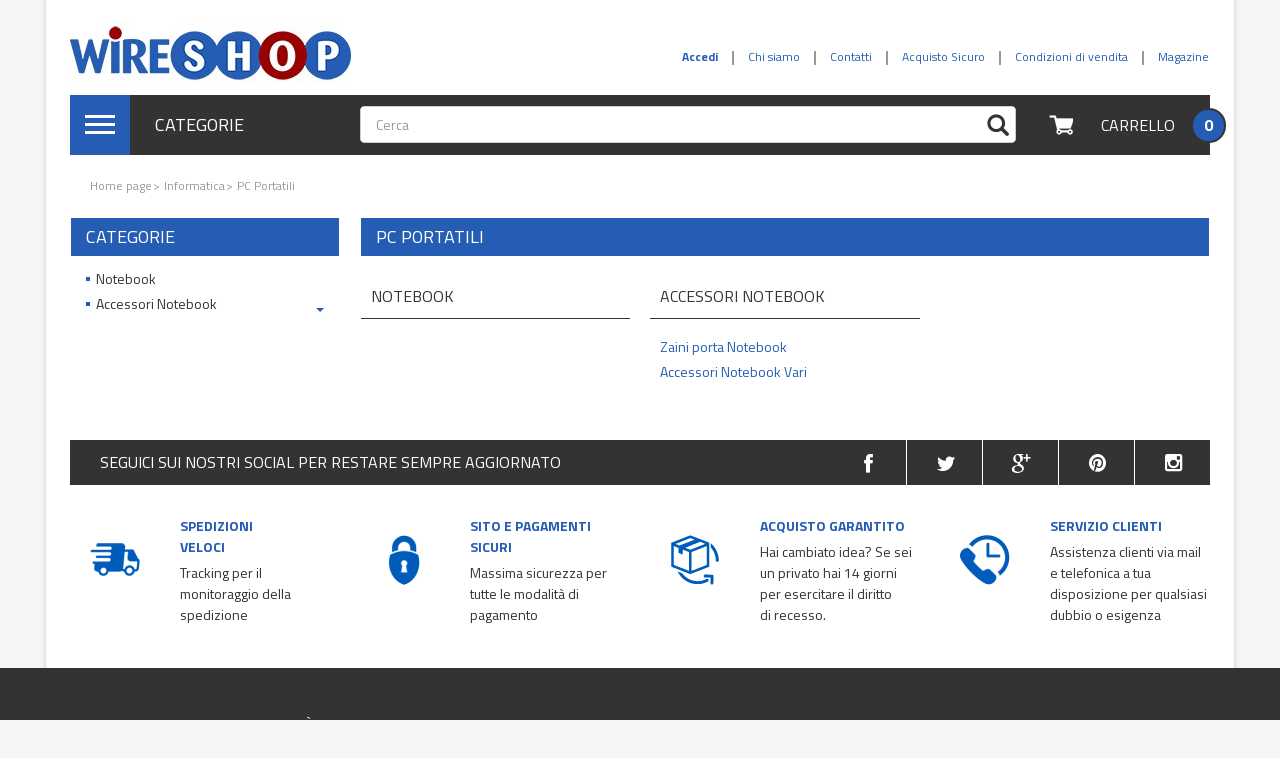

--- FILE ---
content_type: text/html; charset=utf-8
request_url: https://www.wireshop.it/6591-pc-portatili
body_size: 16046
content:
<!DOCTYPE HTML> <!--[if lt IE 7]><html class="no-js lt-ie9 lt-ie8 lt-ie7 " lang="it"><![endif]--> <!--[if IE 7]><html class="no-js lt-ie9 lt-ie8 ie7" lang="it"><![endif]--> <!--[if IE 8]><html class="no-js lt-ie9 ie8" lang="it"><![endif]--> <!--[if gt IE 8]><html class="no-js ie9" lang="it"><![endif]--><html lang="it"><head><meta charset="utf-8" /><title>Offerte online vendita computer pc portatili notebook e laptop - Wireshop</title><meta name="description" content="Se hai bisogno di un notebook abbiamo la soluzione giusta per te per ogni tua esigenza, su Wireshop troverai i migliori computer portatili in commercio." /><meta name="keywords" content="PC Portatili scontati, vendita PC Portatili online, vendita online PC Portatili, PC Portatili shop online, acquista PC Portatili online, offerte PC Portatili, PC Portatili online, PC Portatili in offerta, PC Portatili miglio prezzo" /><meta name="generator" content="PrestaShop" /><meta name="robots" content="index,follow" /><meta name="viewport" content="width=device-width, minimum-scale=0.25, maximum-scale=1.6, initial-scale=1.0" /><meta name="apple-mobile-web-app-capable" content="yes" /><link rel="icon" type="image/vnd.microsoft.icon" href="/img/favicon-3.ico?1493826518" /><link rel="shortcut icon" type="image/x-icon" href="/img/favicon-3.ico?1493826518" /><link rel="stylesheet" href="https://www.wireshop.it/themes/white-blue/cache/v_215_95afb6901f02894fd100e77b8c6b8c73_all.css" type="text/css" media="all" /> <script type="text/javascript">/* <![CDATA[ */;var ASPath='/modules/pm_advancedsearch4/';var ASSearchUrl='https://www.wireshop.it/module/pm_advancedsearch4/advancedsearch4';var CUSTOMIZE_TEXTFIELD=1;var FancyboxI18nClose='Chiudi';var FancyboxI18nNext='Successivo';var FancyboxI18nPrev='Precedente';var added_to_wishlist='Aggiunto alla Tua Lista dei Preferiti !';var ajax_allowed=true;var ajaxsearch=true;var amazonpay={"is_prestashop16":true,"merchant_id":"A13AAJQAEYC3B0","public_key_id":"AHZFNQ2E47JHWNUY7SAZUN5U","amazonCheckoutSessionId":false,"isInAmazonPayCheckout":"false","amazonPayCheckoutSessionURL":"https:\/\/www.wireshop.it\/module\/amazonpay\/createcheckoutsession","amazonPayCheckoutSetDeliveryOptionURL":"https:\/\/www.wireshop.it\/module\/amazonpay\/checkout?ajax=1&action=selectDeliveryOption","amazonPayCheckoutAddressFormAction":"https:\/\/www.wireshop.it\/module\/amazonpay\/checkout","amazonPayCheckoutRefreshAddressFormURL":"https:\/\/www.wireshop.it\/module\/amazonpay\/checkout?ajax=1&action=addressForm","sandbox":false,"ledgerCurrency":"EUR","checkoutType":"PayAndShip","checkoutLanguage":"it_IT","button_payload":"{\"webCheckoutDetails\":{\"checkoutReviewReturnUrl\":\"https:\/\/www.wireshop.it\/module\/amazonpay\/initcheckout?decoupled=1\",\"checkoutResultReturnUrl\":\"https:\/\/www.wireshop.it\/module\/amazonpay\/validation\"},\"platformId\":\"A1AOZCKI9MBRZA\",\"storeId\":\"amzn1.application-oa2-client.3131e110ad204589ae19b7e15cb3b437\",\"paymentDetails\":{\"presentmentCurrency\":\"EUR\"},\"deliverySpecifications\":{\"addressRestrictions\":{\"type\":\"Allowed\",\"restrictions\":{\"AD\":{},\"AT\":{},\"BE\":{},\"BG\":{},\"CY\":{},\"DK\":{},\"AE\":{},\"EE\":{},\"FI\":{},\"FR\":{},\"DE\":{},\"GI\":{},\"GR\":{},\"GL\":{},\"IE\":{},\"IS\":{},\"FO\":{},\"IT\":{},\"LV\":{},\"LI\":{},\"LT\":{},\"LU\":{},\"MT\":{},\"MC\":{},\"NO\":{},\"NL\":{},\"PL\":{},\"PT\":{},\"GB\":{},\"CZ\":{},\"RO\":{},\"SM\":{},\"SK\":{},\"SI\":{},\"ES\":{},\"SE\":{},\"CH\":{},\"HU\":{}}}}}","button_signature":"rPT3nJT6Hq5JK+b8TnZgAYV1IzlFsmsHSTeJEtqlKweABEMC6MAH0\/J\/JcZDHJWqXQ7yctqPuGUl++C2o7dgVW8CvtwPBB2XPZTjzqjF58\/P\/r6d8WJlXSGfESeBs6w4hJwwF8aMOmx3kmy\/o8mE9Ph1fzFY0SmFuab0OKO0ZZ6tMXX3Z\/d2nhqgdO7jmzwBw++m\/cwFjyqa4JkglrfBwH3BCqSM3keNNqIjakLM5c\/fOkkjD+3a4PaT55JsUIi9nKcjzGWArFnlYIn1CsLg\/9f1pLJ+HAfG8saizuUxUbQgZQgwI8i45vASImr9I4xCrE1LxMslIXa1awOHQpVIpw=="};var as4_orderBySalesAsc='Sales: Lower first';var as4_orderBySalesDesc='Sales: Highest first';var baseDir='https://www.wireshop.it/';var baseUri='https://www.wireshop.it/';var blocksearch_type='top';var commonModalTitle='Message';var contentOnly=false;var customizationIdMessage='Personalizzazione n.';var delete_txt='Elimina';var displayList=false;var freeProductTranslation='Gratuito!';var freeShippingTranslation='Spedizione gratuita!';var generated_date=1768951212;var id_lang=1;var img_dir='https://www.wireshop.it/themes/white-blue/img/';var instantsearch=false;var isGuest=0;var isLogged=0;var loggin_required='Devi essere autenticato per gestire la tua lista preferiti.';var mywishlist_url='https://www.wireshop.it/module/blockwishlist/mywishlist';var page_name='category';var priceDisplayMethod=0;var priceDisplayPrecision=2;var quickView=true;var removingLinkText='rimuovi questo prodotto dal mio carrello';var roundMode=2;var search_url='https://www.wireshop.it/ricerca';var static_token='77bf3638c8cddd6a984ac290a4bf8676';var token='b77f0f81bb6a64258a805052218877ea';var usingSecureMode=true;var wishlistProductsIds=false;/* ]]> */</script> <script type="text/javascript" src="https://www.wireshop.it/themes/white-blue/cache/v_169_cf0a325f4a32ac744613860c6a0e1b96.js"></script> <script type="text/javascript" src="https://static-eu.payments-amazon.com/checkout.js"></script> <!--[if lt IE 8]> <script type="text/javascript" src="https://www.wireshop.it/modules/pm_advancedtopmenu/js/pm_advancedtopmenuiefix.js"></script> <![endif]--> <script type="text/javascript">/*  */;if(typeof kiwik==="undefined"){kiwik={};}
if(typeof kiwik.infinitescroll==="undefined"){kiwik.infinitescroll={};}
kiwik.infinitescroll.CENTRAL_SELECTOR="#center_column";kiwik.infinitescroll.LIST_SELECTOR=".product_list";kiwik.infinitescroll.DEFAULT_PAGE_PARAMETER="p";kiwik.infinitescroll.HIDE_BUTTON=0;kiwik.infinitescroll.BORDER_BUTTON="#F5F5F5";kiwik.infinitescroll.BACKGROUND_BUTTON="#D3D3D3";kiwik.infinitescroll.POLICE_BUTTON="#858585";kiwik.infinitescroll.ITEM_SELECTOR="li.ajax_block_product";kiwik.infinitescroll.PAGINATION_SELECTOR=".bottom-pagination-content";kiwik.infinitescroll.LOADER_IMAGE="/modules/infinitescroll/views/img/loader.gif";kiwik.infinitescroll.LABEL_BOTTOM="We have reached the bottom end of this page";kiwik.infinitescroll.LABEL_TOTOP="Go back to top";kiwik.infinitescroll.LABEL_ERROR="It looks like something wrong happened and we can not display further products";kiwik.infinitescroll.LABEL_LOADMORE="Load more products";kiwik.infinitescroll.VERSION="1.1.8";kiwik.infinitescroll.IS_BLOCKLAYERED_INSTALLED=0;kiwik.infinitescroll.STOP_BOTTOM=0;kiwik.infinitescroll.STOP_BOTTOM_PAGE=2;kiwik.infinitescroll.STOP_BOTTOM_FREQ=0;kiwik.infinitescroll.SANDBOX_MODE=0;kiwik.infinitescroll.EXTRA_DEBUG=false;kiwik.infinitescroll.CURRENT_PAGE=1;kiwik.infinitescroll.INSTANT_SEARCH_LOADED=0;kiwik.infinitescroll.acceptedToLoadMoreProductsToBottom=0;kiwik.infinitescroll.SHOP_BASE_URI="https://www.wireshop.it/";if(kiwik.infinitescroll.STOP_BOTTOM_FREQ===0){kiwik.infinitescroll.STOP_BOTTOM_FREQ=999999;}
kiwik.infinitescroll.callbackAfterAjaxDisplayed=function(){kiwik.infinitescroll.log('kiwik.infinitescroll.callbackAfterAjaxDisplayed()');}
function is_process_callback($products){kiwik.infinitescroll.log('kiwik.infinitescroll.callbackProcessProducts()');return $products;}
kiwik.infinitescroll.callbackProcessProducts=is_process_callback;/*  */</script> <!--[if IE 8]> <script async src="https://oss.maxcdn.com/libs/html5shiv/3.7.0/html5shiv.js"></script> <script async src="https://oss.maxcdn.com/libs/respond.js/1.3.0/respond.min.js"></script> <![endif]--><link href='https://fonts.googleapis.com/css?family=Titillium+Web:400,300,700' rel='stylesheet' type='text/css'> <script async src="https://use.fontawesome.com/b294d78869.js"></script> </head><body id="category" class="category category-6591 category-pc-portatili hide-right-column lang_it"> <script data-keepinline="true">dataLayer = [];
dataLayer.push({"pageCategory":"category","ecommerce":{"currencyCode":"EUR"},"google_tag_params":{"ecomm_pagetype":"category","ecomm_category":"PC Portatili"}});</script> <noscript><iframe src="//www.googletagmanager.com/ns.html?id=GTM-WBD4R65" height="0" width="0" style="display:none;visibility:hidden"></iframe></noscript> <script data-keepinline="true">(function(w,d,s,l,i){w[l]=w[l]||[];w[l].push({'gtm.start':
new Date().getTime(),event:'gtm.js'});var f=d.getElementsByTagName(s)[0],
j=d.createElement(s),dl=l!='dataLayer'?'&l='+l:'';j.async=true;j.src=
'//www.googletagmanager.com/gtm.js?id='+i+dl;f.parentNode.insertBefore(j,f);
})(window,document,'script','dataLayer','GTM-WBD4R65');</script> <div id="page"><div class="header-container"> <header id="header"><div id="display-banner" class="hidden-xs"><div class="container"></div></div><div id="headerTop"><div class="container"><div class="row"><div class="col-xs-4 col-lg-5 hidden-xs hidden-sm"><div id="header_logo"> <a href="https://www.wireshop.it/" title="Wireshop"> <img class="logo img-responsive" src="https://www.wireshop.it/img/wireshopping-logo-14880302603.jpg" alt="Wireshop" width="281" height="70"/> </a></div></div><div class="col-xs-8 col-lg-7"> <nav class="navbar navbar-tembo"><div class="container-fluid"><div class="row"><div class="navbar-header"> <a href="https://www.wireshop.it/ordine" class="navbar-cart" title="View my shopping cart" rel="nofollow" style="padding: 3px 0px;margin-right: 3px;"> <span class="icon-sprite icon-sprite-cart-little"></span> <span class="ajax_cart_quantity unvisible">0</span> </a><a href="https://www.wireshop.it/il-mio-account" class="navbar-cart" title="View my account" rel="nofollow" style="padding: 3px 0px;margin-right: 0px;"> <span class="icon-sprite icon-sprite-me-little"></span> </a><a href="#" class="navbar-toggle" data-toggle="offcanvas" data-target="#offcanvasmenu" data-recalc="false"> <span class="sr-only">Navigazione Toggle</span> <span class="icon-bar"></span> <span class="icon-bar"></span> <span class="icon-bar"></span> </a> <a class="navbar-brand visible-xs visible-sm" href="https://www.wireshop.it/"> <img src="https://www.wireshop.it/img/wireshopping-logo_mobile-14880319843.jpg" alt="Wireshop"/> </a></div><div class="collapse navbar-collapse" id="displayNav"><ul id="displayNavAdd" class="nav navbar-nav navbar-right"></ul><ul id="displayNav" class="nav navbar-nav navbar-right"><li class="header_user_info_login"> <a class="login" href="https://www.wireshop.it/il-mio-account" rel="nofollow" title="Accedi al tuo account cliente"> <b> Accedi </b> </a></li><li><a href="/chi-siamo-4">Chi siamo</a></li><li><a href="/contatti-6">Contatti</a></li><li><a href="acquisto-sicuro-5">Acquisto Sicuro</a></li><li><a href="condizioni-vendita-3">Condizioni di vendita</a></li><li><a href="/magazine/" onclick="window.open(this.href);return false;">Magazine</a></li></ul></div></div></div></nav></div></div></div></div><div id="hookTop"><div class="container"><div id="headerTopBg"><div class="row"><div id="adtm_menu" class="col-xs-1 col-lg-3"><div id="adtm_menu_inner" class="dropdown hidden-xs hidden-sm"> <a href="#" id="adtm_menu_toggle" type="button" data-toggle="dropdown"><div class="media"><div class="media-left media-middle"> <span class="icon-sprite-hamburger-icon"> <span class="icon-bar"></span> <span class="icon-bar"></span> <span class="icon-bar"></span> </span></div><div class="media-body media-middle"> Categorie</div></div> </a><ul id="menu" class="dropdown-menu "><li class="li-niveau1 advtm_menu_39 sub"> <a href="#" title="Informatica" class="adtm_unclickable a-niveau1"><span style ="float:left;" class="advtm_menu_span advtm_menu_span_39">Informatica</span><span class="icon-sprite icon-sprite-chevron-right-little pull-right"></span></span><!--[if gte IE 7]><!--></a> <!--<![endif]--> <!--[if lte IE 6]><table><tr><td><![endif]--><div class="adtm_sub"><div class="adtm-custom-html adtm-custom-html-over"><h4 style="padding-left: 30px;"><strong><a href="/535-informatica">VEDI TUTTO INFORMATICA</a></strong></h4></div><div class="table-responsive"><table class="columnWrapTable"><tr><td class="adtm_column_wrap_td advtm_column_wrap_td_218"><div class="adtm_column_wrap advtm_column_wrap_218"><div class="adtm_column_wrap_sizer">&nbsp;</div><div class="adtm_column adtm_column_325"> <span class="column_wrap_title"><a href="https://www.wireshop.it/5853-pc-desktop" title="Personal Computer" class="">Personal Computer</span></a></span><ul class="adtm_elements adtm_elements_325"><li><a href="https://www.wireshop.it/536-notebook" title="Notebook" class="">Notebook</span></a></li><li><a href="https://www.wireshop.it/5854-desktop-all-in-one" title="Desktop &amp; All in One" class="">Desktop &amp; All in One</span></a></li></ul></div><div class="adtm_column adtm_column_326"> <span class="column_wrap_title"><a href="https://www.wireshop.it/5855-tablet-ebook-reader" title="Tablet &amp; Ebook Reader" class="">Tablet &amp; Ebook Reader</span></a></span><ul class="adtm_elements adtm_elements_326"><li><a href="https://www.wireshop.it/6514-tablet" title="Tablet" class="">Tablet</span></a></li><li><a href="https://www.wireshop.it/6515-ebook-reader" title="Ebook Reader" class="">Ebook Reader</span></a></li></ul></div><div class="adtm_column adtm_column_329"> <span class="column_wrap_title"><a href="https://www.wireshop.it/5871-monitor" title="Monitor" class="">Monitor</span></a></span><ul class="adtm_elements adtm_elements_329"><li><a href="https://www.wireshop.it/5883-monitor-led" title="Monitor LED" class="">Monitor LED</span></a></li><li><a href="https://www.wireshop.it/6513-monitor-professionali" title="Monitor Professionali" class="">Monitor Professionali</span></a></li><li><a href="https://www.wireshop.it/5884-monitor-touchscreen" title="Monitor Touchscreen" class="">Monitor Touchscreen</span></a></li><li><a href="https://www.wireshop.it/6589-visori-vr" title="Visori VR" class="">Visori VR</span></a></li></ul></div></div></td><td class="adtm_column_wrap_td advtm_column_wrap_td_219"><div class="adtm_column_wrap advtm_column_wrap_219"><div class="adtm_column_wrap_sizer">&nbsp;</div><div class="adtm_column adtm_column_327"> <span class="column_wrap_title"><a href="https://www.wireshop.it/5857-componenti-pc" title="Componenti PC" class="">Componenti PC</span></a></span><ul class="adtm_elements adtm_elements_327"><li><a href="https://www.wireshop.it/6247-dischi-ssd" title="Dischi SSD" class="">Dischi SSD</span></a></li><li><a href="https://www.wireshop.it/5858-hard-disk" title="Hard Disk" class="">Hard Disk</span></a></li><li><a href="https://www.wireshop.it/5860-schede-video" title="Schede Video" class="">Schede Video</span></a></li><li><a href="/5857-componenti-pc" title="Tutti i Componenti" class="">Tutti i Componenti</span></a></li></ul></div><div class="adtm_column adtm_column_328"> <span class="column_wrap_title"><a href="https://www.wireshop.it/5870-periferiche-pc" title="Periferiche PC" class="">Periferiche PC</span></a></span><ul class="adtm_elements adtm_elements_328"><li><a href="https://www.wireshop.it/5877-tastiere" title="Tastiere" class="">Tastiere</span></a></li><li><a href="https://www.wireshop.it/5878-mouse" title="Mouse" class="">Mouse</span></a></li><li><a href="https://www.wireshop.it/5882-webcam" title="Webcam" class="">Webcam</span></a></li><li><a href="https://www.wireshop.it/6073-tavolette-grafiche" title="Tavolette Grafiche" class="">Tavolette Grafiche</span></a></li></ul></div><div class="adtm_column adtm_column_332"> <span class="column_wrap_title"><a href="https://www.wireshop.it/5874-server-accessori" title="Server &amp; Accessori" class="">Server &amp; Accessori</span></a></span><ul class="adtm_elements adtm_elements_332"><li><a href="https://www.wireshop.it/5994-server" title="Server" class="">Server</span></a></li><li><a href="https://www.wireshop.it/5876-accessori-server" title="Accessori Server" class="">Accessori Server</span></a></li></ul></div></div></td><td class="adtm_column_wrap_td advtm_column_wrap_td_221"><div class="adtm_column_wrap advtm_column_wrap_221"><div class="adtm_column_wrap_sizer">&nbsp;</div><div class="adtm_column adtm_column_330"> <span class="column_wrap_title"><a href="https://www.wireshop.it/5872-stampanti-scanner" title="Stampanti e Consumabili" class="">Stampanti e Consumabili</span></a></span><ul class="adtm_elements adtm_elements_330"><li><a href="https://www.wireshop.it/5887-stampanti-laser" title="Stampanti Laser" class="">Stampanti Laser</span></a></li><li><a href="https://www.wireshop.it/5888-stampanti-inkjet" title="Stampanti Inkjet" class="">Stampanti Inkjet</span></a></li><li><a href="https://www.wireshop.it/5891-multifunzione-laser" title="Multifunzione Laser" class="">Multifunzione Laser</span></a></li><li><a href="https://www.wireshop.it/5890-stampanti-3d" title="Stampanti 3D" class="">Stampanti 3D</span></a></li><li><a href="https://www.wireshop.it/5895-consumabili-stampanti" title="Consumabili Stampanti" class="">Consumabili Stampanti</span></a></li></ul></div><div class="adtm_column adtm_column_333"> <span class="column_wrap_title"><a href="https://www.wireshop.it/5875-networking" title="Networking" class="">Networking</span></a></span><ul class="adtm_elements adtm_elements_333"><li><a href="https://www.wireshop.it/5901-modem-router" title="Modem Router" class="">Modem Router</span></a></li><li><a href="https://www.wireshop.it/5902-router" title="Router" class="">Router</span></a></li><li><a href="https://www.wireshop.it/5903-switch" title="Switch" class="">Switch</span></a></li><li><a href="https://www.wireshop.it/6340-firewall" title="Firewall" class="">Firewall</span></a></li><li><a href="https://www.wireshop.it/6540-modem" title="Modem" class="">Modem</span></a></li></ul></div></div></td><td class="adtm_column_wrap_td advtm_column_wrap_td_224"><div class="adtm_column_wrap advtm_column_wrap_224"><div class="adtm_column_wrap_sizer">&nbsp;</div><div class="adtm_column adtm_column_338"> <span class="column_wrap_title"><a href="#" title="Vedi Anche" class="adtm_unclickable">Vedi Anche</span></a></span></div><p style="text-align: center;"><a href="/536-notebook/s-189/marca-apple"><img src="https://www.mediawebgroup.it/img/cms/Macbook.png" alt="Macbook" width="200" height="100" /></a></p><p><a href="/6247-dischi-ssd"><img style="display: block; margin-left: auto; margin-right: auto;" src="https://cdn.wireshop.it/img/cms/ssd.jpg" alt="SSD" width="200" height="100" /></a></p><p></p><p><a href="/6248-software-e-licenze"><img style="display: block; margin-left: auto; margin-right: auto;" src="https://www.mediawebgroup.it/img/cms/Software.png" alt="" width="200" height="100" /></a></p></div></td></tr></table></div></div> <!--[if lte IE 6]></td></tr></table></a><![endif]--></li><li class="li-niveau1 advtm_menu_43 sub"> <a href="#" title="TV Audio &amp; Video" class="adtm_unclickable a-niveau1"><span style ="float:left;" class="advtm_menu_span advtm_menu_span_43">TV Audio &amp; Video</span><span class="icon-sprite icon-sprite-chevron-right-little pull-right"></span></span><!--[if gte IE 7]><!--></a> <!--<![endif]--> <!--[if lte IE 6]><table><tr><td><![endif]--><div class="adtm_sub"><div class="adtm-custom-html adtm-custom-html-over"><h4 style="padding-left: 30px;"><strong><a href="/6076-audio-video">VEDI TUTTO&nbsp;AUDIO E VIDEO</a></strong></h4></div><div class="table-responsive"><table class="columnWrapTable"><tr><td class="adtm_column_wrap_td advtm_column_wrap_td_193"><div class="adtm_column_wrap advtm_column_wrap_193"><div class="adtm_column_wrap_sizer">&nbsp;</div><div class="adtm_column adtm_column_265"> <span class="column_wrap_title"><a href="https://www.wireshop.it/6082-televisori" title="Televisori" class="">Televisori</span></a></span><ul class="adtm_elements adtm_elements_265"><li><a href="https://www.wireshop.it/6083-televisori-led" title="Televisori LED" class="">Televisori LED</span></a></li><li><a href="https://www.wireshop.it/6085-televisori-lcd" title="Televisori LCD" class="">Televisori LCD</span></a></li><li><a href="https://www.wireshop.it/6087-accessori-tv" title="Accessori TV" class="">Accessori TV</span></a></li></ul></div><div class="adtm_column adtm_column_266"> <span class="column_wrap_title"><a href="https://www.wireshop.it/6094-videoproiezione" title="Videoproiezione" class="">Videoproiezione</span></a></span><ul class="adtm_elements adtm_elements_266"><li><a href="https://www.wireshop.it/6096-accessori-videoproiettori" title="Accessori Videoproiettori" class="">Accessori Videoproiettori</span></a></li><li><a href="https://www.wireshop.it/6095-videoproiettori" title="Videoproiettori" class="">Videoproiettori</span></a></li></ul></div><div class="adtm_column adtm_column_267"> <span class="column_wrap_title"><a href="https://www.wireshop.it/6100-lettori-e-registratori-dvd-bluray" title="Lettori Bluray &amp; DVD" class="">Lettori Bluray &amp; DVD</span></a></span><ul class="adtm_elements adtm_elements_267"><li><a href="https://www.wireshop.it/6103-lettori-dvd" title="Lettori DVD" class="">Lettori DVD</span></a></li><li><a href="https://www.wireshop.it/6101-lettori-bluray" title="Lettori Bluray" class="">Lettori Bluray</span></a></li></ul></div></div></td><td class="adtm_column_wrap_td advtm_column_wrap_td_196"><div class="adtm_column_wrap advtm_column_wrap_196"><div class="adtm_column_wrap_sizer">&nbsp;</div><div class="adtm_column adtm_column_268"> <span class="column_wrap_title"><a href="https://www.wireshop.it/6106-sistemi-home-cinema" title="Sistemi Home Cinema" class="">Sistemi Home Cinema</span></a></span><ul class="adtm_elements adtm_elements_268"><li><a href="https://www.wireshop.it/6107-home-theatre" title="Home Theatre" class="">Home Theatre</span></a></li><li><a href="https://www.wireshop.it/6108-soundbar" title="Soundbar" class="">Soundbar</span></a></li></ul></div><div class="adtm_column adtm_column_269"> <span class="column_wrap_title"><a href="https://www.wireshop.it/6111-decoder" title="Decoder e Lettori Multimediali" class="">Decoder e Lettori Multimediali</span></a></span><ul class="adtm_elements adtm_elements_269"><li><a href="https://www.wireshop.it/6117-box-multimediali" title="Box Multimediali" class="">Box Multimediali</span></a></li><li><a href="https://www.wireshop.it/6116-box-smart-tv" title="Box Smart TV" class="">Box Smart TV</span></a></li><li><a href="https://www.wireshop.it/6112-set-top-box" title="Decoder" class="">Decoder</span></a></li></ul></div><div class="adtm_column adtm_column_271"> <span class="column_wrap_title"><a href="https://www.wireshop.it/6118-hi-fi" title="Audio Hi-Fi" class="">Audio Hi-Fi</span></a></span><ul class="adtm_elements adtm_elements_271"><li><a href="https://www.wireshop.it/6119-stereo-hi-fi" title="Stereo Hi-Fi" class="">Stereo Hi-Fi</span></a></li><li><a href="https://www.wireshop.it/6446-giradischi" title="Giradischi" class="">Giradischi</span></a></li><li><a href="https://www.wireshop.it/6447-amplificatori-audio" title="Amplificatori Audio" class="">Amplificatori Audio</span></a></li><li><a href="/6118-hi-fi" title="Vedi Tutto" class="">Vedi Tutto</span></a></li></ul></div></div></td><td class="adtm_column_wrap_td advtm_column_wrap_td_195"><div class="adtm_column_wrap advtm_column_wrap_195"><div class="adtm_column_wrap_sizer">&nbsp;</div><div class="adtm_column adtm_column_272"> <span class="column_wrap_title"><a href="https://www.wireshop.it/6121-lettori-mp3-mp4" title="Lettori Mp3 &amp; Mp4" class="">Lettori Mp3 &amp; Mp4</span></a></span><ul class="adtm_elements adtm_elements_272"><li><a href="https://www.wireshop.it/6437-radio" title="Radio" class="">Radio</span></a></li><li><a href="https://www.wireshop.it/6122-lettori-mp3-mp4" title="Lettori Mp3 &amp; Mp4" class="">Lettori Mp3 &amp; Mp4</span></a></li></ul></div><div class="adtm_column adtm_column_275"> <span class="column_wrap_title"><a href="https://www.wireshop.it/6395-accessori-video" title="Accessori Video" class="">Accessori Video</span></a></span></div><div class="adtm_column adtm_column_276"> <span class="column_wrap_title"><a href="https://www.wireshop.it/6448-accessori-audio" title="Accessori Audio" class="">Accessori Audio</span></a></span><ul class="adtm_elements adtm_elements_276"><li><a href="https://www.wireshop.it/6587-kit-vivavoce-auto" title="Kit Vivavoce Auto" class="">Kit Vivavoce Auto</span></a></li><li><a href="https://www.wireshop.it/6441-microfoni" title="Microfoni" class="">Microfoni</span></a></li><li><a href="https://www.wireshop.it/6451-streamer-audio-digitali" title="Streamer Audio Digitali" class="">Streamer Audio Digitali</span></a></li><li><a href="https://www.wireshop.it/6449-ricevitori-audio-bluetooth" title="Ricevitori Audio Bluetooth" class="">Ricevitori Audio Bluetooth</span></a></li><li><a href="https://www.wireshop.it/6443-dittafoni" title="Dittafoni" class="">Dittafoni</span></a></li></ul></div></div></td><td class="adtm_column_wrap_td advtm_column_wrap_td_194"><div class="adtm_column_wrap advtm_column_wrap_194"><div class="adtm_column_wrap_sizer">&nbsp;</div><div class="adtm_column adtm_column_273"> <span class="column_wrap_title"><a href="https://www.wireshop.it/6127-cuffie-speakers" title="Cuffie &amp; Speakers" class="">Cuffie &amp; Speakers</span></a></span><ul class="adtm_elements adtm_elements_273"><li><a href="https://www.wireshop.it/6128-cuffie" title="Cuffie" class="">Cuffie</span></a></li><li><a href="https://www.wireshop.it/6129-casse-speakers" title="Casse Speakers" class="">Casse Speakers</span></a></li><li><a href="https://www.wireshop.it/6130-accessori-cuffie-speakers" title="Accessori Cuffie &amp; Speakers" class="">Accessori Cuffie &amp; Speakers</span></a></li></ul></div><div class="adtm_column adtm_column_274"> <span class="column_wrap_title"><a href="https://www.wireshop.it/6292-film-bluray-e-dvd" title="Film Bluray e DVD" class="">Film Bluray e DVD</span></a></span></div></div></td></tr></table></div></div> <!--[if lte IE 6]></td></tr></table></a><![endif]--></li><li class="li-niveau1 advtm_menu_40 sub"> <a href="#" title="Fotocamere e Videocamere" class="adtm_unclickable a-niveau1"><span style ="float:left;" class="advtm_menu_span advtm_menu_span_40">Fotocamere e Videocamere</span><span class="icon-sprite icon-sprite-chevron-right-little pull-right"></span></span><!--[if gte IE 7]><!--></a> <!--<![endif]--> <!--[if lte IE 6]><table><tr><td><![endif]--><div class="adtm_sub"><div class="adtm-custom-html adtm-custom-html-over"><h4 style="padding-left: 30px;"><strong><a href="/6075-fotocamere-e-videocamere">VEDI TUTTO FOTOCAMERE E VIDEOCAMERE</a></strong></h4></div><div class="table-responsive"><table class="columnWrapTable"><tr><td class="adtm_column_wrap_td advtm_column_wrap_td_181"><div class="adtm_column_wrap advtm_column_wrap_181"><div class="adtm_column_wrap_sizer">&nbsp;</div><div class="adtm_column adtm_column_244"> <span class="column_wrap_title"><a href="https://www.wireshop.it/6134-fotocamere" title="Fotocamere e Videocamere" class="">Fotocamere e Videocamere</span></a></span><ul class="adtm_elements adtm_elements_244"><li><a href="/6141-fotocamere-digitali/s-336/tipologia_fotocamera-corpo-della-fotocamera-slr+kit-fotocamere-slr" title="Reflex Digitali" class="">Reflex Digitali</span></a></li><li><a href="https://www.wireshop.it/6145-accessori-fotocamere" title="Accessori Fotocamere" class="">Accessori Fotocamere</span></a></li><li><a href="https://www.wireshop.it/6141-fotocamere-digitali" title="Fotocamere Digitali" class="">Fotocamere Digitali</span></a></li></ul></div><div class="adtm_column adtm_column_245"> <span class="column_wrap_title"><a href="https://www.wireshop.it/6135-videocamere" title="Accessori Fotocamere e Videocamere" class="">Accessori Fotocamere e Videocamere</span></a></span><ul class="adtm_elements adtm_elements_245"><li><a href="https://www.wireshop.it/6152-accessori-videocamere" title="Accessori Videocamere" class="">Accessori Videocamere</span></a></li><li><a href="https://www.wireshop.it/6150-videocamere-digitali" title="Videocamere Digitali" class="">Videocamere Digitali</span></a></li><li><a href="https://www.wireshop.it/6151-action-cam" title="Action Cam" class="">Action Cam</span></a></li></ul></div></div></td><td class="adtm_column_wrap_td advtm_column_wrap_td_182"><div class="adtm_column_wrap advtm_column_wrap_182"><div class="adtm_column_wrap_sizer">&nbsp;</div><div class="adtm_column adtm_column_246"> <span class="column_wrap_title"><a href="https://www.wireshop.it/6136-obiettivi-e-accessori" title="Obiettivi e Accessori" class="">Obiettivi e Accessori</span></a></span><ul class="adtm_elements adtm_elements_246"><li><a href="https://www.wireshop.it/6157-obiettivi-fotocamere" title="Obiettivi Fotocamere" class="">Obiettivi Fotocamere</span></a></li><li><a href="https://www.wireshop.it/6158-filtri-obiettivi" title="Filtri Obiettivi" class="">Filtri Obiettivi</span></a></li><li><a href="https://www.wireshop.it/6159-paraluce" title="Paraluce" class="">Paraluce</span></a></li><li><a href="https://www.wireshop.it/6424-tappi-obiettivi" title="Tappi Obiettivi" class="">Tappi Obiettivi</span></a></li><li><a href="https://www.wireshop.it/6423-adattatori-lenti" title="Adattatori Lenti" class="">Adattatori Lenti</span></a></li></ul></div><div class="adtm_column adtm_column_247"> <span class="column_wrap_title"><a href="https://www.wireshop.it/6137-schede-di-memoria-lettori" title="Schede di Memoria &amp; Lettori " class="">Schede di Memoria &amp; Lettori </span></a></span><ul class="adtm_elements adtm_elements_247"><li><a href="https://www.wireshop.it/6161-lettori-schede-di-memoria" title="Lettori Schede di Memoria" class="">Lettori Schede di Memoria</span></a></li><li><a href="https://www.wireshop.it/6160-schede-di-memoria" title="Schede di Memoria" class="">Schede di Memoria</span></a></li></ul></div></div></td><td class="adtm_column_wrap_td advtm_column_wrap_td_183"><div class="adtm_column_wrap advtm_column_wrap_183"><div class="adtm_column_wrap_sizer">&nbsp;</div><div class="adtm_column adtm_column_248"> <span class="column_wrap_title"><a href="https://www.wireshop.it/6138-cavalletti-e-teste" title="Cavalletti e Teste" class="">Cavalletti e Teste</span></a></span><ul class="adtm_elements adtm_elements_248"><li><a href="https://www.wireshop.it/6429-teste-per-treppiede" title="Teste per Treppiede" class="">Teste per Treppiede</span></a></li><li><a href="https://www.wireshop.it/6428-monopiedi" title="Monopiedi" class="">Monopiedi</span></a></li><li><a href="https://www.wireshop.it/6163-accessori-cavalletti" title="Accessori Cavalletti" class="">Accessori Cavalletti</span></a></li><li><a href="https://www.wireshop.it/6162-cavalletti" title="Cavalletti" class="">Cavalletti</span></a></li></ul></div><div class="adtm_column adtm_column_249"> <span class="column_wrap_title"><a href="https://www.wireshop.it/6140-cornici-foto-digitali" title="Cornici Foto Digitali " class="">Cornici Foto Digitali </span></a></span><ul class="adtm_elements adtm_elements_249"><li><a href="https://www.wireshop.it/6164-cornici-digitali" title="Cornici Digitali" class="">Cornici Digitali</span></a></li></ul></div></div></td><td class="adtm_column_wrap_td advtm_column_wrap_td_184"><div class="adtm_column_wrap advtm_column_wrap_184"><div class="adtm_column_wrap_sizer">&nbsp;</div></div></td></tr></table></div></div> <!--[if lte IE 6]></td></tr></table></a><![endif]--></li><li class="li-niveau1 advtm_menu_41 sub"> <a href="#" title="Telefonia &amp; GPS" class="adtm_unclickable a-niveau1"><span style ="float:left;" class="advtm_menu_span advtm_menu_span_41">Telefonia &amp; GPS</span><span class="icon-sprite icon-sprite-chevron-right-little pull-right"></span></span><!--[if gte IE 7]><!--></a> <!--<![endif]--> <!--[if lte IE 6]><table><tr><td><![endif]--><div class="adtm_sub"><div class="adtm-custom-html adtm-custom-html-over"><h4 style="padding-left: 30px;"><strong><a href="/6078-telefonia-gps">VEDI TUTTO TELEFONIA &&nbsp;GPS</a></strong></h4></div><div class="table-responsive"><table class="columnWrapTable"><tr><td class="adtm_column_wrap_td advtm_column_wrap_td_211"><div class="adtm_column_wrap advtm_column_wrap_211"><div class="adtm_column_wrap_sizer">&nbsp;</div><div class="adtm_column adtm_column_312"> <span class="column_wrap_title"><a href="https://www.wireshop.it/6230-smartphone" title="Smartphone" class="">Smartphone</span></a></span><ul class="adtm_elements adtm_elements_312"><li><a href="https://www.wireshop.it/6347-cellulari" title="Cellulari" class="">Cellulari</span></a></li><li><a href="https://www.wireshop.it/6237-accessori" title="Accessori" class="">Accessori</span></a></li><li><a href="https://www.wireshop.it/6236-smartphone" title="Smartphone" class="">Smartphone</span></a></li></ul></div><div class="adtm_column adtm_column_317"> <span class="column_wrap_title"><a href="https://www.wireshop.it/6474-smartwatch-accessori" title="Smartwatch &amp; Indossabili" class="">Smartwatch &amp; Indossabili</span></a></span><ul class="adtm_elements adtm_elements_317"><li><a href="/6472-indossabili" title="Bracciali Wearable" class="">Bracciali Wearable</span></a></li><li><a href="https://www.wireshop.it/6475-accessori-smartwatch" title="Accessori Smartwatch" class="">Accessori Smartwatch</span></a></li><li><a href="https://www.wireshop.it/6232-smartwatch" title="Smartwatch" class="">Smartwatch</span></a></li></ul></div></div></td><td class="adtm_column_wrap_td advtm_column_wrap_td_212"><div class="adtm_column_wrap advtm_column_wrap_212"><div class="adtm_column_wrap_sizer">&nbsp;</div><div class="adtm_column adtm_column_313"> <span class="column_wrap_title"><a href="https://www.wireshop.it/6231-gps" title="GPS" class="">GPS</span></a></span><ul class="adtm_elements adtm_elements_313"><li><a href="https://www.wireshop.it/6590-ricevitori-gps" title="Ricevitori GPS" class="">Ricevitori GPS</span></a></li><li><a href="https://www.wireshop.it/6244-accessori-gps" title="Accessori GPS" class="">Accessori GPS</span></a></li><li><a href="https://www.wireshop.it/6243-navigatori-gps" title="Navigatori GPS" class="">Navigatori GPS</span></a></li></ul></div></div></td><td class="adtm_column_wrap_td advtm_column_wrap_td_213"><div class="adtm_column_wrap advtm_column_wrap_213"><div class="adtm_column_wrap_sizer">&nbsp;</div><div class="adtm_column adtm_column_314"> <span class="column_wrap_title"><a href="https://www.wireshop.it/6233-telefonia-fissa" title="Telefonia Fissa" class="">Telefonia Fissa</span></a></span></div></div></td><td class="adtm_column_wrap_td advtm_column_wrap_td_214"><div class="adtm_column_wrap advtm_column_wrap_214"><div class="adtm_column_wrap_sizer">&nbsp;</div><div class="adtm_column adtm_column_318"> <span class="column_wrap_title"><a href="#" title="Acquista Subito" class="adtm_unclickable">Acquista Subito</span></a></span></div><p><a href="/6236-smartphone/s-345/marca-apple"><img style="display: block; margin-left: auto; margin-right: auto;" src="https://www.mediawebgroup.it/img/cms/Apple iPhone.png" alt="" width="200" height="150" /></a></p></div></td></tr></table></div></div> <!--[if lte IE 6]></td></tr></table></a><![endif]--></li><li class="li-niveau1 advtm_menu_44 sub"> <a href="#" title="Grandi &amp; Piccoli Elettrodomestici" class="adtm_unclickable a-niveau1"><span style ="float:left;" class="advtm_menu_span advtm_menu_span_44">Grandi &amp; Piccoli Elettrodomestici</span><span class="icon-sprite icon-sprite-chevron-right-little pull-right"></span></span><!--[if gte IE 7]><!--></a> <!--<![endif]--> <!--[if lte IE 6]><table><tr><td><![endif]--><div class="adtm_sub"><div class="adtm-custom-html adtm-custom-html-over"><h4 style="padding-left: 30px;"><strong><a href="/6077-piccoli-e-grandi-elettrodomestici">VEDI TUTTO PICCOLI & GRANDI ELETTRODOMESTICI</a></strong></h4></div><div class="table-responsive"><table class="columnWrapTable"><tr><td class="adtm_column_wrap_td advtm_column_wrap_td_197"><div class="adtm_column_wrap advtm_column_wrap_197"><div class="adtm_column_wrap_sizer">&nbsp;</div><div class="adtm_column adtm_column_277"> <span class="column_wrap_title"><a href="https://www.wireshop.it/6165-elettrodomestici" title="Elettrodomestici" class="">Elettrodomestici</span></a></span><ul class="adtm_elements adtm_elements_277"><li><a href="https://www.wireshop.it/6167-frigoriferi-e-congelatori" title="Frigoriferi e Congelatori" class="">Frigoriferi e Congelatori</span></a></li><li><a href="https://www.wireshop.it/6171-lavastoviglie" title="Lavastoviglie" class="">Lavastoviglie</span></a></li><li><a href="https://www.wireshop.it/6168-lavatrici-e-asciugatrici" title="Lavatrici e Asciugatrici" class="">Lavatrici e Asciugatrici</span></a></li><li><a href="https://www.wireshop.it/6170-forni" title="Forni" class="">Forni</span></a></li><li><a href="https://www.wireshop.it/6169-cucine-e-cappe" title="Cucine e Cappe" class="">Cucine e Cappe</span></a></li></ul></div><div class="adtm_column adtm_column_278"> <span class="column_wrap_title"><a href="https://www.wireshop.it/6166-cucina" title="Cucina" class="">Cucina</span></a></span><ul class="adtm_elements adtm_elements_278"><li><a href="https://www.wireshop.it/6190-preparazione-cibi" title="Preparazione Cibi" class="">Preparazione Cibi</span></a></li><li><a href="https://www.wireshop.it/6191-cottura-cibi" title="Cottura Cibi" class="">Cottura Cibi</span></a></li><li><a href="https://www.wireshop.it/6192-macchine-del-caffe" title="Macchine del Caff&egrave;" class="">Macchine del Caff&egrave;</span></a></li><li><a href="https://www.wireshop.it/6196-trattamento-acqua" title="Trattamento Acqua" class="">Trattamento Acqua</span></a></li><li><a href="https://www.wireshop.it/6194-stiro-e-cucito" title="Stiro e Cucito" class="">Stiro e Cucito</span></a></li><li><a href="https://www.wireshop.it/6343-accessori-piccoli-elettrodomestici" title="Accessori Piccoli Elettrodomestici" class="">Accessori Piccoli Elettrodomestici</span></a></li></ul></div></div></td><td class="adtm_column_wrap_td advtm_column_wrap_td_198"><div class="adtm_column_wrap advtm_column_wrap_198"><div class="adtm_column_wrap_sizer">&nbsp;</div><div class="adtm_column adtm_column_279"> <span class="column_wrap_title"><a href="https://www.wireshop.it/6188-climatizzazione" title="Climatizzazione" class="">Climatizzazione</span></a></span><ul class="adtm_elements adtm_elements_279"><li><a href="https://www.wireshop.it/6197-condizionatori" title="Condizionatori" class="">Condizionatori</span></a></li><li><a href="https://www.wireshop.it/6201-ventilatori" title="Ventilatori" class="">Ventilatori</span></a></li><li><a href="https://www.wireshop.it/6476-umidificatori" title="Umidificatori" class="">Umidificatori</span></a></li><li><a href="https://www.wireshop.it/6202-stufe" title="Stufe" class="">Stufe</span></a></li><li><a href="/6188-climatizzazione" title="Vedi Tutto" class="">Vedi Tutto</span></a></li></ul></div><div class="adtm_column adtm_column_281"> <span class="column_wrap_title"><a href="https://www.wireshop.it/6193-pulizia-casa" title="Pulizia Casa" class="">Pulizia Casa</span></a></span><ul class="adtm_elements adtm_elements_281"><li><a href="https://www.wireshop.it/6225-aspirapolvere" title="Aspirapolvere" class="">Aspirapolvere</span></a></li><li><a href="https://www.wireshop.it/6464-aspirapolvere-robot" title="Aspirapolvere Robot" class="">Aspirapolvere Robot</span></a></li><li><a href="https://www.wireshop.it/6226-scope-elettriche" title="Scope Elettriche" class="">Scope Elettriche</span></a></li><li><a href="/6193-pulizia-casa" title="Vedi Tutto" class="">Vedi Tutto</span></a></li></ul></div></div></td><td class="adtm_column_wrap_td advtm_column_wrap_td_199"><div class="adtm_column_wrap advtm_column_wrap_199"><div class="adtm_column_wrap_sizer">&nbsp;</div><div class="adtm_column adtm_column_280"> <span class="column_wrap_title"><a href="https://www.wireshop.it/6189-cura-della-persona" title="Cura della Persona" class="">Cura della Persona</span></a></span><ul class="adtm_elements adtm_elements_280"><li><a href="https://www.wireshop.it/6212-cura-capelli" title="Cura Capelli" class="">Cura Capelli</span></a></li><li><a href="https://www.wireshop.it/6217-barba-e-depilazione" title="Barba e Depilazione" class="">Barba e Depilazione</span></a></li><li><a href="https://www.wireshop.it/6223-cura-corpo" title="Cura Corpo" class="">Cura Corpo</span></a></li><li><a href="https://www.wireshop.it/6222-igiene-orale" title="Igiene Orale" class="">Igiene Orale</span></a></li><li><a href="https://www.wireshop.it/6421-coperte-termiche" title="Coperte Termiche" class="">Coperte Termiche</span></a></li><li><a href="https://www.wireshop.it/6224-baby-care" title="Baby Care" class="">Baby Care</span></a></li></ul></div></div></td><td class="adtm_column_wrap_td advtm_column_wrap_td_200"><div class="adtm_column_wrap advtm_column_wrap_200"><div class="adtm_column_wrap_sizer">&nbsp;</div></div></td></tr></table></div></div> <!--[if lte IE 6]></td></tr></table></a><![endif]--></li><li class="li-niveau1 advtm_menu_46 sub"> <a href="#" title="Console &amp; Videogame" class="adtm_unclickable a-niveau1"><span style ="float:left;" class="advtm_menu_span advtm_menu_span_46">Console &amp; Videogame</span><span class="icon-sprite icon-sprite-chevron-right-little pull-right"></span></span><!--[if gte IE 7]><!--></a> <!--<![endif]--> <!--[if lte IE 6]><table><tr><td><![endif]--><div class="adtm_sub"><div class="adtm-custom-html adtm-custom-html-over"><h4 style="padding-left: 30px;"><strong><a href="/6079-console-e-videogiochi">VEDI TUTTO&nbsp;CONSOLE E VIDEOGAME</a></strong></h4></div><div class="table-responsive"><table class="columnWrapTable"><tr><td class="adtm_column_wrap_td advtm_column_wrap_td_215"><div class="adtm_column_wrap advtm_column_wrap_215"><div class="adtm_column_wrap_sizer">&nbsp;</div><div class="adtm_column adtm_column_320"> <span class="column_wrap_title"><a href="https://www.wireshop.it/6255-console" title="Console" class="">Console</span></a></span><ul class="adtm_elements adtm_elements_320"><li><a href="/6255-console/s-351/marca-sony" title="Sony Playstation" class="">Sony Playstation</span></a></li><li><a href="/6255-console/s-351/marca-microsoft" title="Microsoft Xbox" class="">Microsoft Xbox</span></a></li><li><a href="/6255-console/s-351/marca-nintendo" title="Nintendo" class="">Nintendo</span></a></li></ul></div><div class="adtm_column adtm_column_319"> <span class="column_wrap_title"><a href="https://www.wireshop.it/6254-videogiochi" title="Videogiochi" class="">Videogiochi</span></a></span></div><div class="adtm_column adtm_column_321"> <span class="column_wrap_title"><a href="https://www.wireshop.it/6256-console-portatili" title="Console Portatili" class="">Console Portatili</span></a></span></div></div></td><td class="adtm_column_wrap_td advtm_column_wrap_td_216"><div class="adtm_column_wrap advtm_column_wrap_216"><div class="adtm_column_wrap_sizer">&nbsp;</div><div class="adtm_column adtm_column_323"> <span class="column_wrap_title"><a href="https://www.wireshop.it/6258-periferiche-di-gioco" title="Periferiche di Gioco" class="">Periferiche di Gioco</span></a></span></div><div class="adtm_column adtm_column_322"> <span class="column_wrap_title"><a href="https://www.wireshop.it/6257-accessori-per-console" title="Accessori per Console" class="">Accessori per Console</span></a></span></div></div></td><td class="adtm_column_wrap_td advtm_column_wrap_td_217"><div class="adtm_column_wrap advtm_column_wrap_217"><div class="adtm_column_wrap_sizer">&nbsp;</div><div class="adtm_column adtm_column_324"> <span class="column_wrap_title"><a href="#" title="Acquista Subito" class="adtm_unclickable">Acquista Subito</span></a></span></div><p><a href="/6255-console"><br /><img style="display: block; margin-left: auto; margin-right: auto;" src="https://cdn.wireshop.it/img/cms/ps4pro.jpg" alt="" width="200" height="100" /></a></p></div></td></tr></table></div></div> <!--[if lte IE 6]></td></tr></table></a><![endif]--></li><li class="li-niveau1 advtm_menu_42 sub"> <a href="#" title="Tempo Libero" class="adtm_unclickable a-niveau1"><span style ="float:left;" class="advtm_menu_span advtm_menu_span_42">Tempo Libero</span><span class="icon-sprite icon-sprite-chevron-right-little pull-right"></span></span><!--[if gte IE 7]><!--></a> <!--<![endif]--> <!--[if lte IE 6]><table><tr><td><![endif]--><div class="adtm_sub"><div class="adtm-custom-html adtm-custom-html-over"><h4 style="padding-left: 30px;"><strong><a href="/6080-tempo-libero">VEDI TUTTO&nbsp;TEMPO LIBERO</a></strong></h4></div><div class="table-responsive"><table class="columnWrapTable"><tr><td class="adtm_column_wrap_td advtm_column_wrap_td_189"><div class="adtm_column_wrap advtm_column_wrap_189"><div class="adtm_column_wrap_sizer">&nbsp;</div><div class="adtm_column adtm_column_257"> <span class="column_wrap_title"><a href="https://www.wireshop.it/6431-droni" title="Droni" class="">Droni</span></a></span><ul class="adtm_elements adtm_elements_257"><li><a href="https://www.wireshop.it/6433-accessori-droni" title="Accessori Droni" class="">Accessori Droni</span></a></li><li><a href="https://www.wireshop.it/6432-droni-radiocomandati" title="Droni Radiocomandati" class="">Droni Radiocomandati</span></a></li></ul></div><div class="adtm_column adtm_column_264"> <span class="column_wrap_title"><a href="https://www.wireshop.it/6574-rc-toys" title="RC Toys" class="">RC Toys</span></a></span><ul class="adtm_elements adtm_elements_264"><li><a href="https://www.wireshop.it/6579-ricambi-e-accessori-rc-toys" title="Ricambi e Accessori RC Toys" class="">Ricambi e Accessori RC Toys</span></a></li><li><a href="https://www.wireshop.it/6578-componenti-vari" title="Componenti Vari" class="">Componenti Vari</span></a></li><li><a href="https://www.wireshop.it/6577-barche-radiocomandate" title="Barche Radiocomandate" class="">Barche Radiocomandate</span></a></li><li><a href="https://www.wireshop.it/6576-aerei-radiocomandati" title="Aerei Radiocomandati" class="">Aerei Radiocomandati</span></a></li><li><a href="https://www.wireshop.it/6575-elicotteri-radiocomandati" title="Elicotteri Radiocomandati" class="">Elicotteri Radiocomandati</span></a></li></ul></div></div></td><td class="adtm_column_wrap_td advtm_column_wrap_td_190"><div class="adtm_column_wrap advtm_column_wrap_190"><div class="adtm_column_wrap_sizer">&nbsp;</div><div class="adtm_column adtm_column_258"> <span class="column_wrap_title"><a href="https://www.wireshop.it/6434-giocattoli-hobby" title="Giocattoli &amp; Hobby" class="">Giocattoli &amp; Hobby</span></a></span><ul class="adtm_elements adtm_elements_258"><li><a href="https://www.wireshop.it/6435-set-costruzioni" title="Set Costruzioni" class="">Set Costruzioni</span></a></li><li><a href="https://www.wireshop.it/6436-action-figures" title="Action Figures" class="">Action Figures</span></a></li></ul></div><div class="adtm_column adtm_column_263"> <span class="column_wrap_title"><a href="https://www.wireshop.it/6573-monopattini-elettrici" title="Monopattini Elettrici" class="">Monopattini Elettrici</span></a></span></div><div class="adtm_column adtm_column_260"> <span class="column_wrap_title"><a href="https://www.wireshop.it/6553-orologi-sportivi" title="Orologi Sportivi" class="">Orologi Sportivi</span></a></span></div></div></td><td class="adtm_column_wrap_td advtm_column_wrap_td_191"><div class="adtm_column_wrap advtm_column_wrap_191"><div class="adtm_column_wrap_sizer">&nbsp;</div><div class="adtm_column adtm_column_259"> <span class="column_wrap_title"><a href="https://www.wireshop.it/6509-creativita" title="Creativit&agrave;" class="">Creativit&agrave;</span></a></span><ul class="adtm_elements adtm_elements_259"><li><a href="https://www.wireshop.it/6586-pitture" title="Pitture" class="">Pitture</span></a></li><li><a href="https://www.wireshop.it/6551-pasta-modellante" title="Pasta Modellante" class="">Pasta Modellante</span></a></li><li><a href="https://www.wireshop.it/6535-pitture-ad-acqua" title="Pitture ad Acqua" class="">Pitture ad Acqua</span></a></li><li><a href="https://www.wireshop.it/6529-vernici-e-tempere" title="Vernici e Tempere" class="">Vernici e Tempere</span></a></li><li><a href="https://www.wireshop.it/6510-carta-da-disegno" title="Carta da Disegno" class="">Carta da Disegno</span></a></li></ul></div><div class="adtm_column adtm_column_262"> <span class="column_wrap_title"><a href="https://www.wireshop.it/6556-fai-da-te" title="Fai Da Te" class="">Fai Da Te</span></a></span><ul class="adtm_elements adtm_elements_262"><li><a href="https://www.wireshop.it/6564-trapani" title="Trapani" class="">Trapani</span></a></li><li><a href="https://www.wireshop.it/6557-trapani-senza-fili" title="Trapani Senza Fili" class="">Trapani Senza Fili</span></a></li><li><a href="https://www.wireshop.it/6561-set-di-strumenti" title="Set Di Strumenti" class="">Set Di Strumenti</span></a></li><li><a href="/6556-fai-da-te" title="Vedi Tutto" class="">Vedi Tutto</span></a></li></ul></div></div></td></tr></table></div></div> <!--[if lte IE 6]></td></tr></table></a><![endif]--></li><li class="li-niveau1 advtm_menu_45 sub"> <a href="#" title="Cavi &amp; Adattatori" class="adtm_unclickable a-niveau1"><span style ="float:left;" class="advtm_menu_span advtm_menu_span_45">Cavi &amp; Adattatori</span><span class="icon-sprite icon-sprite-chevron-right-little pull-right"></span></span><!--[if gte IE 7]><!--></a> <!--<![endif]--> <!--[if lte IE 6]><table><tr><td><![endif]--><div class="adtm_sub"><div class="adtm-custom-html adtm-custom-html-over"><h4 style="padding-left: 30px;"><strong><a href="/6081-cavi-e-adattatori">VEDI TUTTO CAVI E ADATTATORI</a></strong></h4></div><div class="table-responsive"><table class="columnWrapTable"><tr><td class="adtm_column_wrap_td advtm_column_wrap_td_201"><div class="adtm_column_wrap advtm_column_wrap_201"><div class="adtm_column_wrap_sizer">&nbsp;</div><div class="adtm_column adtm_column_282"> <span class="column_wrap_title"><a href="https://www.wireshop.it/6251-cavi-computer" title="Cavi Computer" class="">Cavi Computer</span></a></span></div><div class="adtm_column adtm_column_295"> <span class="column_wrap_title"><a href="https://www.wireshop.it/6595-cavi-e-adattatori-video" title="Cavi e Adattatori Video" class="">Cavi e Adattatori Video</span></a></span></div><div class="adtm_column adtm_column_296"> <span class="column_wrap_title"><a href="https://www.wireshop.it/6596-cavi-di-collegamento" title="Cavi USB &amp; Collegamento" class="">Cavi USB &amp; Collegamento</span></a></span></div></div></td><td class="adtm_column_wrap_td advtm_column_wrap_td_202"><div class="adtm_column_wrap advtm_column_wrap_202"><div class="adtm_column_wrap_sizer">&nbsp;</div><div class="adtm_column adtm_column_283"> <span class="column_wrap_title"><a href="https://www.wireshop.it/6259-cavi-alimentazione" title="Cavi Alimentazione" class="">Cavi Alimentazione</span></a></span></div><div class="adtm_column adtm_column_285"> <span class="column_wrap_title"><a href="https://www.wireshop.it/6265-cavi-audio" title="Cavi Audio" class="">Cavi Audio</span></a></span></div></div></td><td class="adtm_column_wrap_td advtm_column_wrap_td_203"><div class="adtm_column_wrap advtm_column_wrap_203"><div class="adtm_column_wrap_sizer">&nbsp;</div><div class="adtm_column adtm_column_289"> <span class="column_wrap_title"><a href="https://www.wireshop.it/6278-attrezzi-e-accessori-cavi" title="Attrezzi e Accessori Cavi" class="">Attrezzi e Accessori Cavi</span></a></span></div><div class="adtm_column adtm_column_292"> <span class="column_wrap_title"><a href="https://www.wireshop.it/6409-kit-di-fissaggio" title="Kit di Fissaggio" class="">Kit di Fissaggio</span></a></span></div></div></td></tr></table></div></div> <!--[if lte IE 6]></td></tr></table></a><![endif]--></li><li class="li-niveau1 advtm_menu_38 sub"> <a href="#" title="Casa e Ufficio" class="adtm_unclickable a-niveau1"><span style ="float:left;" class="advtm_menu_span advtm_menu_span_38">Casa e Ufficio</span><span class="icon-sprite icon-sprite-chevron-right-little pull-right"></span></span><!--[if gte IE 7]><!--></a> <!--<![endif]--> <!--[if lte IE 6]><table><tr><td><![endif]--><div class="adtm_sub"><div class="adtm-custom-html adtm-custom-html-over"><h4 style="padding-left: 30px;"><strong><a href="/6480-casa-e-ufficio">VEDI TUTTO CASA & UFFICIO</a></strong></h4></div><div class="table-responsive"><table class="columnWrapTable"><tr><td class="adtm_column_wrap_td advtm_column_wrap_td_170"><div class="adtm_column_wrap advtm_column_wrap_170"><div class="adtm_column_wrap_sizer">&nbsp;</div><div class="adtm_column adtm_column_225"> <span class="column_wrap_title"><a href="https://www.wireshop.it/6481-illuminazione" title="Illuminazione" class="">Illuminazione</span></a></span><ul class="adtm_elements adtm_elements_225"><li><a href="https://www.wireshop.it/6493-illuminazione-smart" title="Illuminazione Smart" class="">Illuminazione Smart</span></a></li><li><a href="https://www.wireshop.it/6482-lampade-led" title="Lampade LED" class="">Lampade LED</span></a></li><li><a href="https://www.wireshop.it/6492-illuminazioni-decorative" title="Illuminazioni Decorative" class="">Illuminazioni Decorative</span></a></li><li><a href="https://www.wireshop.it/6491-illuminazione-d-atmosfera" title="Illuminazione D'Atmosfera" class="">Illuminazione D'Atmosfera</span></a></li><li><a href="/6481-illuminazione" title="Vedi Tutto" class="">Vedi Tutto</span></a></li></ul></div></div></td><td class="adtm_column_wrap_td advtm_column_wrap_td_171"><div class="adtm_column_wrap advtm_column_wrap_171"><div class="adtm_column_wrap_sizer">&nbsp;</div><div class="adtm_column adtm_column_226"> <span class="column_wrap_title"><a href="https://www.wireshop.it/6497-casa" title="Casa" class="">Casa</span></a></span><ul class="adtm_elements adtm_elements_226"><li><a href="https://www.wireshop.it/6548-mobili-librerie-cassettiere" title="Mobili Librerie Cassettiere" class="">Mobili Librerie Cassettiere</span></a></li><li><a href="https://www.wireshop.it/6507-sveglie" title="Sveglie" class="">Sveglie</span></a></li><li><a href="https://www.wireshop.it/6523-orologi-da-tavolo" title="Orologi da Tavolo" class="">Orologi da Tavolo</span></a></li><li><a href="/6497-casa" title="Vedi Tutto" class="">Vedi Tutto</span></a></li></ul></div></div></td><td class="adtm_column_wrap_td advtm_column_wrap_td_172"><div class="adtm_column_wrap advtm_column_wrap_172"><div class="adtm_column_wrap_sizer">&nbsp;</div><div class="adtm_column adtm_column_227"> <span class="column_wrap_title"><a href="https://www.wireshop.it/6500-ufficio" title="Ufficio" class="">Ufficio</span></a></span><ul class="adtm_elements adtm_elements_227"><li><a href="https://www.wireshop.it/6501-calcolatrici" title="Calcolatrici" class="">Calcolatrici</span></a></li><li><a href="https://www.wireshop.it/6550-carrelli-porta-pc" title="Carrelli Porta PC" class="">Carrelli Porta PC</span></a></li><li><a href="https://www.wireshop.it/6549-lavagne" title="Lavagne" class="">Lavagne</span></a></li><li><a href="https://www.wireshop.it/6545-cassette-di-sicurezza" title="Cassette di Sicurezza" class="">Cassette di Sicurezza</span></a></li><li><a href="/6500-ufficio" title="Vedi Tutto" class="">Vedi Tutto</span></a></li></ul></div></div></td></tr></table></div></div> <!--[if lte IE 6]></td></tr></table></a><![endif]--></li></ul></div></div><div id="search_block_top" class="col-xs-12 col-md-9 col-lg-7"><form id="searchbox" role="search" method="get" action="https://www.wireshop.it/ricerca" > <input type="hidden" name="controller" value="search" /> <input type="hidden" name="orderby" value="position" /> <input type="hidden" name="orderway" value="desc" /> <label class="sr-only" for="search_query_top">Cerca</label><div class="input-group"> <input class="search_query form-control" type="text" id="search_query_top" name="search_query" placeholder="Cerca" value="" /> <span class="input-group-btn"> <button type="submit" name="submit_search" class="btn btn-white button-search"> <span class="icon-sprite icon-sprite-search-little"></span> </button> </span></div></form></div><div class="col-xs-2 hidden-xs hidden-sm"><div class="shopping_cart clearfix text-center"> <a href="https://www.wireshop.it/ordine-rapido" title="Vedi il mio carrello" rel="nofollow" class="btn-shopping-cart navbar-toggle"><div class="media"><div class="media-left media-middle text-center cart-icon-box"> <span class="icon-sprite icon-sprite-alt icon-sprite-cart-little"></span></div><div class="media-body media-middle cart-label-box"><p class="cart-label">Carrello</p> <span class="ajax_cart_quantity unvisible">0</span></div></div> </a></div></div><div class="layer_cart_overlay"><div id="layer_cart"><div class="clearfix"><span class="cross" title="Chiudi finestra">x</span><div class="col-xs-12 col-md-6"><div class="layer_cart_product"><p class="layer-cart-heading">Prodotto aggiunto al tuo carrello</p><div class="media"><div class="product-image-container layer_cart_img media-left media-middle"></div><div class="layer_cart_product_info media-body"><div class="media-text"><div class="display-table list-unstyled"><div class="display-table-caption"><span id="layer_cart_product_title" class="product-name text-uppercase"></span></div><div class="display-table-row-group"><div class="display-table-row"> <span class="text-uppercase display-table-cell">Quantità</span> <b id="layer_cart_product_quantity" class="display-table-cell"></b></div><div class="display-table-row"> <span class="text-uppercase display-table-cell">Totale</span> <b id="layer_cart_product_price" class="display-table-cell"></b></div></div></div></div></div></div></div></div><div class="col-xs-12 col-md-6"><div class="layer_cart_cart"><p class="layer-cart-heading"> <span class="ajax_cart_product_txt_s unvisible"> Ci sono <b class="ajax_cart_quantity">0</b> articoli nel tuo carrello. </span> <span class="ajax_cart_product_txt "> C'è <b>1</b> articolo nel tuo carrello. </span></p><ul id="cart-list" class="display-table-sm list-unstyled"><li class="display-table-row"> <span class="text-uppercase display-table-cell"> Totale prodotti (Tasse incl.) </span> &nbsp; <span class="ajax_block_products_total display-table-cell"> </span></li><li class="display-table-row"> <span class="text-uppercase display-table-cell"> Totale spedizione&nbsp;(Tasse incl.) </span> &nbsp;</li><li class="display-table-row"> <b class="text-uppercase display-table-cell"> Totale (Tasse incl.) </b> &nbsp; <b class="ajax_block_cart_total display-table-cell"> </b></li></ul><small class="estimated-shipping-costs">* Costi di spedizione stimati, effettuare il login per ulteriori dettagli</small><div class="button-container" ><div class="row"><div class="col-sm-6"> <a href="" class="btn btn-lg btn-primary btn-block btn-continue" title="Continua lo shopping" style = "background: white;color:#7fb423"> Continua lo shopping </a></div><div class="col-sm-6"> <a class="btn btn-lg btn-secondary btn-block btn-checkout" href="https://www.wireshop.it/ordine-rapido?only_cart=1" title="Procedi con il checkout" rel="nofollow" > Procedi con il checkout </a></div></div></div></div></div><div class="col-xs-12"><div class="crossseling"></div></div></div></div></div></div></div></div></div> <nav id="offcanvasmenu" class="navmenu navmenu-inverse navmenu-fixed-left offcanvas"><div class="panel panel-secondary-inverse offcanvas-logo-panel"><div class="panel-heading"> <a href="https://www.wireshop.it/" title="home page"> <img src="https://www.wireshop.it/img/wireshopping-logo-14880302603.jpg" alt="Wireshop" class="img-responsive"/> </a></div></div><div id="adtm_menu_offcanvas"><div id="adtm_menu_offcanvas_inner"><div class="panel-group" id="offCanvasPanelGroup"><div class="panel panel-gray-darker bsHidden advtm_menu_39 sub"><div class="panel-heading text-uppercase"> <a data-toggle="collapse" data-parent="#offCanvasPanelGroup" href="#adtm_menu_offcanvas_collapse_39" class="adtm_unclickable a-niveau1 "><span class="open-panel icon-sprite icon-sprite-alt icon-sprite-chevron-down-little"></span> <span class="close-panel icon-sprite icon-sprite-alt icon-sprite-chevron-up-little"></span><span style ="float:left;" class="advtm_menu_span advtm_menu_span_39">Informatica</span><span class="icon-sprite icon-sprite-chevron-right-little pull-right"></span></span><!--[if gte IE 7]><!--></a></div> <!--<![endif]--><div id="adtm_menu_offcanvas_collapse_39" class="adtm_sub panel-collapse collapse"><h4 style="padding-left: 30px;"><strong><a href="/535-informatica">VEDI TUTTO INFORMATICA</a></strong></h4><ul class="list-group"><li class="list-group-item adtm_list-group_item_218"><div class="list-group-item-heading text-uppercase text-bold"> <a href="https://www.wireshop.it/5853-pc-desktop" title="Personal Computer" class="">Personal Computer</span></a></div><div class="list-group-item-text"><ul class="list-unstyled adtm_elements_325"><li><a href="https://www.wireshop.it/536-notebook" title="Notebook" class="">Notebook</span></a></li><li><a href="https://www.wireshop.it/5854-desktop-all-in-one" title="Desktop &amp; All in One" class="">Desktop &amp; All in One</span></a></li></ul></div><div class="list-group-item-heading text-uppercase text-bold"> <a href="https://www.wireshop.it/5855-tablet-ebook-reader" title="Tablet &amp; Ebook Reader" class="">Tablet &amp; Ebook Reader</span></a></div><div class="list-group-item-text"><ul class="list-unstyled adtm_elements_326"><li><a href="https://www.wireshop.it/6514-tablet" title="Tablet" class="">Tablet</span></a></li><li><a href="https://www.wireshop.it/6515-ebook-reader" title="Ebook Reader" class="">Ebook Reader</span></a></li></ul></div><div class="list-group-item-heading text-uppercase text-bold"> <a href="https://www.wireshop.it/5871-monitor" title="Monitor" class="">Monitor</span></a></div><div class="list-group-item-text"><ul class="list-unstyled adtm_elements_329"><li><a href="https://www.wireshop.it/5883-monitor-led" title="Monitor LED" class="">Monitor LED</span></a></li><li><a href="https://www.wireshop.it/6513-monitor-professionali" title="Monitor Professionali" class="">Monitor Professionali</span></a></li><li><a href="https://www.wireshop.it/5884-monitor-touchscreen" title="Monitor Touchscreen" class="">Monitor Touchscreen</span></a></li><li><a href="https://www.wireshop.it/6589-visori-vr" title="Visori VR" class="">Visori VR</span></a></li></ul></div></li><li class="list-group-item adtm_list-group_item_219"><div class="list-group-item-heading text-uppercase text-bold"> <a href="https://www.wireshop.it/5857-componenti-pc" title="Componenti PC" class="">Componenti PC</span></a></div><div class="list-group-item-text"><ul class="list-unstyled adtm_elements_327"><li><a href="https://www.wireshop.it/6247-dischi-ssd" title="Dischi SSD" class="">Dischi SSD</span></a></li><li><a href="https://www.wireshop.it/5858-hard-disk" title="Hard Disk" class="">Hard Disk</span></a></li><li><a href="https://www.wireshop.it/5860-schede-video" title="Schede Video" class="">Schede Video</span></a></li><li><a href="/5857-componenti-pc" title="Tutti i Componenti" class="">Tutti i Componenti</span></a></li></ul></div><div class="list-group-item-heading text-uppercase text-bold"> <a href="https://www.wireshop.it/5870-periferiche-pc" title="Periferiche PC" class="">Periferiche PC</span></a></div><div class="list-group-item-text"><ul class="list-unstyled adtm_elements_328"><li><a href="https://www.wireshop.it/5877-tastiere" title="Tastiere" class="">Tastiere</span></a></li><li><a href="https://www.wireshop.it/5878-mouse" title="Mouse" class="">Mouse</span></a></li><li><a href="https://www.wireshop.it/5882-webcam" title="Webcam" class="">Webcam</span></a></li><li><a href="https://www.wireshop.it/6073-tavolette-grafiche" title="Tavolette Grafiche" class="">Tavolette Grafiche</span></a></li></ul></div><div class="list-group-item-heading text-uppercase text-bold"> <a href="https://www.wireshop.it/5874-server-accessori" title="Server &amp; Accessori" class="">Server &amp; Accessori</span></a></div><div class="list-group-item-text"><ul class="list-unstyled adtm_elements_332"><li><a href="https://www.wireshop.it/5994-server" title="Server" class="">Server</span></a></li><li><a href="https://www.wireshop.it/5876-accessori-server" title="Accessori Server" class="">Accessori Server</span></a></li></ul></div></li><li class="list-group-item adtm_list-group_item_221"><div class="list-group-item-heading text-uppercase text-bold"> <a href="https://www.wireshop.it/5872-stampanti-scanner" title="Stampanti e Consumabili" class="">Stampanti e Consumabili</span></a></div><div class="list-group-item-text"><ul class="list-unstyled adtm_elements_330"><li><a href="https://www.wireshop.it/5887-stampanti-laser" title="Stampanti Laser" class="">Stampanti Laser</span></a></li><li><a href="https://www.wireshop.it/5888-stampanti-inkjet" title="Stampanti Inkjet" class="">Stampanti Inkjet</span></a></li><li><a href="https://www.wireshop.it/5891-multifunzione-laser" title="Multifunzione Laser" class="">Multifunzione Laser</span></a></li><li><a href="https://www.wireshop.it/5890-stampanti-3d" title="Stampanti 3D" class="">Stampanti 3D</span></a></li><li><a href="https://www.wireshop.it/5895-consumabili-stampanti" title="Consumabili Stampanti" class="">Consumabili Stampanti</span></a></li></ul></div><div class="list-group-item-heading text-uppercase text-bold"> <a href="https://www.wireshop.it/5875-networking" title="Networking" class="">Networking</span></a></div><div class="list-group-item-text"><ul class="list-unstyled adtm_elements_333"><li><a href="https://www.wireshop.it/5901-modem-router" title="Modem Router" class="">Modem Router</span></a></li><li><a href="https://www.wireshop.it/5902-router" title="Router" class="">Router</span></a></li><li><a href="https://www.wireshop.it/5903-switch" title="Switch" class="">Switch</span></a></li><li><a href="https://www.wireshop.it/6340-firewall" title="Firewall" class="">Firewall</span></a></li><li><a href="https://www.wireshop.it/6540-modem" title="Modem" class="">Modem</span></a></li></ul></div></li><li class="list-group-item adtm_list-group_item_224"><div class="list-group-item-heading text-uppercase text-bold"> <a href="#" title="Vedi Anche" class="adtm_unclickable">Vedi Anche</span></a></div><p style="text-align: center;"><a href="/536-notebook/s-189/marca-apple"><img src="https://www.mediawebgroup.it/img/cms/Macbook.png" alt="Macbook" width="200" height="100" /></a></p><p><a href="/6247-dischi-ssd"><img style="display: block; margin-left: auto; margin-right: auto;" src="https://cdn.wireshop.it/img/cms/ssd.jpg" alt="SSD" width="200" height="100" /></a></p><p></p><p><a href="/6248-software-e-licenze"><img style="display: block; margin-left: auto; margin-right: auto;" src="https://www.mediawebgroup.it/img/cms/Software.png" alt="" width="200" height="100" /></a></p></li></ul></div></div><div class="panel panel-gray-darker bsHidden advtm_menu_43 sub"><div class="panel-heading text-uppercase"> <a data-toggle="collapse" data-parent="#offCanvasPanelGroup" href="#adtm_menu_offcanvas_collapse_43" class="adtm_unclickable a-niveau1 "><span class="open-panel icon-sprite icon-sprite-alt icon-sprite-chevron-down-little"></span> <span class="close-panel icon-sprite icon-sprite-alt icon-sprite-chevron-up-little"></span><span style ="float:left;" class="advtm_menu_span advtm_menu_span_43">TV Audio &amp; Video</span><span class="icon-sprite icon-sprite-chevron-right-little pull-right"></span></span><!--[if gte IE 7]><!--></a></div> <!--<![endif]--><div id="adtm_menu_offcanvas_collapse_43" class="adtm_sub panel-collapse collapse"><h4 style="padding-left: 30px;"><strong><a href="/6076-audio-video">VEDI TUTTO&nbsp;AUDIO E VIDEO</a></strong></h4><ul class="list-group"><li class="list-group-item adtm_list-group_item_193"><div class="list-group-item-heading text-uppercase text-bold"> <a href="https://www.wireshop.it/6082-televisori" title="Televisori" class="">Televisori</span></a></div><div class="list-group-item-text"><ul class="list-unstyled adtm_elements_265"><li><a href="https://www.wireshop.it/6083-televisori-led" title="Televisori LED" class="">Televisori LED</span></a></li><li><a href="https://www.wireshop.it/6085-televisori-lcd" title="Televisori LCD" class="">Televisori LCD</span></a></li><li><a href="https://www.wireshop.it/6087-accessori-tv" title="Accessori TV" class="">Accessori TV</span></a></li></ul></div><div class="list-group-item-heading text-uppercase text-bold"> <a href="https://www.wireshop.it/6094-videoproiezione" title="Videoproiezione" class="">Videoproiezione</span></a></div><div class="list-group-item-text"><ul class="list-unstyled adtm_elements_266"><li><a href="https://www.wireshop.it/6096-accessori-videoproiettori" title="Accessori Videoproiettori" class="">Accessori Videoproiettori</span></a></li><li><a href="https://www.wireshop.it/6095-videoproiettori" title="Videoproiettori" class="">Videoproiettori</span></a></li></ul></div><div class="list-group-item-heading text-uppercase text-bold"> <a href="https://www.wireshop.it/6100-lettori-e-registratori-dvd-bluray" title="Lettori Bluray &amp; DVD" class="">Lettori Bluray &amp; DVD</span></a></div><div class="list-group-item-text"><ul class="list-unstyled adtm_elements_267"><li><a href="https://www.wireshop.it/6103-lettori-dvd" title="Lettori DVD" class="">Lettori DVD</span></a></li><li><a href="https://www.wireshop.it/6101-lettori-bluray" title="Lettori Bluray" class="">Lettori Bluray</span></a></li></ul></div></li><li class="list-group-item adtm_list-group_item_196"><div class="list-group-item-heading text-uppercase text-bold"> <a href="https://www.wireshop.it/6106-sistemi-home-cinema" title="Sistemi Home Cinema" class="">Sistemi Home Cinema</span></a></div><div class="list-group-item-text"><ul class="list-unstyled adtm_elements_268"><li><a href="https://www.wireshop.it/6107-home-theatre" title="Home Theatre" class="">Home Theatre</span></a></li><li><a href="https://www.wireshop.it/6108-soundbar" title="Soundbar" class="">Soundbar</span></a></li></ul></div><div class="list-group-item-heading text-uppercase text-bold"> <a href="https://www.wireshop.it/6111-decoder" title="Decoder e Lettori Multimediali" class="">Decoder e Lettori Multimediali</span></a></div><div class="list-group-item-text"><ul class="list-unstyled adtm_elements_269"><li><a href="https://www.wireshop.it/6117-box-multimediali" title="Box Multimediali" class="">Box Multimediali</span></a></li><li><a href="https://www.wireshop.it/6116-box-smart-tv" title="Box Smart TV" class="">Box Smart TV</span></a></li><li><a href="https://www.wireshop.it/6112-set-top-box" title="Decoder" class="">Decoder</span></a></li></ul></div><div class="list-group-item-heading text-uppercase text-bold"> <a href="https://www.wireshop.it/6118-hi-fi" title="Audio Hi-Fi" class="">Audio Hi-Fi</span></a></div><div class="list-group-item-text"><ul class="list-unstyled adtm_elements_271"><li><a href="https://www.wireshop.it/6119-stereo-hi-fi" title="Stereo Hi-Fi" class="">Stereo Hi-Fi</span></a></li><li><a href="https://www.wireshop.it/6446-giradischi" title="Giradischi" class="">Giradischi</span></a></li><li><a href="https://www.wireshop.it/6447-amplificatori-audio" title="Amplificatori Audio" class="">Amplificatori Audio</span></a></li><li><a href="/6118-hi-fi" title="Vedi Tutto" class="">Vedi Tutto</span></a></li></ul></div></li><li class="list-group-item adtm_list-group_item_195"><div class="list-group-item-heading text-uppercase text-bold"> <a href="https://www.wireshop.it/6121-lettori-mp3-mp4" title="Lettori Mp3 &amp; Mp4" class="">Lettori Mp3 &amp; Mp4</span></a></div><div class="list-group-item-text"><ul class="list-unstyled adtm_elements_272"><li><a href="https://www.wireshop.it/6437-radio" title="Radio" class="">Radio</span></a></li><li><a href="https://www.wireshop.it/6122-lettori-mp3-mp4" title="Lettori Mp3 &amp; Mp4" class="">Lettori Mp3 &amp; Mp4</span></a></li></ul></div><div class="list-group-item-heading text-uppercase text-bold"> <a href="https://www.wireshop.it/6395-accessori-video" title="Accessori Video" class="">Accessori Video</span></a></div><div class="list-group-item-heading text-uppercase text-bold"> <a href="https://www.wireshop.it/6448-accessori-audio" title="Accessori Audio" class="">Accessori Audio</span></a></div><div class="list-group-item-text"><ul class="list-unstyled adtm_elements_276"><li><a href="https://www.wireshop.it/6587-kit-vivavoce-auto" title="Kit Vivavoce Auto" class="">Kit Vivavoce Auto</span></a></li><li><a href="https://www.wireshop.it/6441-microfoni" title="Microfoni" class="">Microfoni</span></a></li><li><a href="https://www.wireshop.it/6451-streamer-audio-digitali" title="Streamer Audio Digitali" class="">Streamer Audio Digitali</span></a></li><li><a href="https://www.wireshop.it/6449-ricevitori-audio-bluetooth" title="Ricevitori Audio Bluetooth" class="">Ricevitori Audio Bluetooth</span></a></li><li><a href="https://www.wireshop.it/6443-dittafoni" title="Dittafoni" class="">Dittafoni</span></a></li></ul></div></li><li class="list-group-item adtm_list-group_item_194"><div class="list-group-item-heading text-uppercase text-bold"> <a href="https://www.wireshop.it/6127-cuffie-speakers" title="Cuffie &amp; Speakers" class="">Cuffie &amp; Speakers</span></a></div><div class="list-group-item-text"><ul class="list-unstyled adtm_elements_273"><li><a href="https://www.wireshop.it/6128-cuffie" title="Cuffie" class="">Cuffie</span></a></li><li><a href="https://www.wireshop.it/6129-casse-speakers" title="Casse Speakers" class="">Casse Speakers</span></a></li><li><a href="https://www.wireshop.it/6130-accessori-cuffie-speakers" title="Accessori Cuffie &amp; Speakers" class="">Accessori Cuffie &amp; Speakers</span></a></li></ul></div><div class="list-group-item-heading text-uppercase text-bold"> <a href="https://www.wireshop.it/6292-film-bluray-e-dvd" title="Film Bluray e DVD" class="">Film Bluray e DVD</span></a></div></li></ul></div></div><div class="panel panel-gray-darker bsHidden advtm_menu_40 sub"><div class="panel-heading text-uppercase"> <a data-toggle="collapse" data-parent="#offCanvasPanelGroup" href="#adtm_menu_offcanvas_collapse_40" class="adtm_unclickable a-niveau1 "><span class="open-panel icon-sprite icon-sprite-alt icon-sprite-chevron-down-little"></span> <span class="close-panel icon-sprite icon-sprite-alt icon-sprite-chevron-up-little"></span><span style ="float:left;" class="advtm_menu_span advtm_menu_span_40">Fotocamere e Videocamere</span><span class="icon-sprite icon-sprite-chevron-right-little pull-right"></span></span><!--[if gte IE 7]><!--></a></div> <!--<![endif]--><div id="adtm_menu_offcanvas_collapse_40" class="adtm_sub panel-collapse collapse"><h4 style="padding-left: 30px;"><strong><a href="/6075-fotocamere-e-videocamere">VEDI TUTTO FOTOCAMERE E VIDEOCAMERE</a></strong></h4><ul class="list-group"><li class="list-group-item adtm_list-group_item_181"><div class="list-group-item-heading text-uppercase text-bold"> <a href="https://www.wireshop.it/6134-fotocamere" title="Fotocamere e Videocamere" class="">Fotocamere e Videocamere</span></a></div><div class="list-group-item-text"><ul class="list-unstyled adtm_elements_244"><li><a href="/6141-fotocamere-digitali/s-336/tipologia_fotocamera-corpo-della-fotocamera-slr+kit-fotocamere-slr" title="Reflex Digitali" class="">Reflex Digitali</span></a></li><li><a href="https://www.wireshop.it/6145-accessori-fotocamere" title="Accessori Fotocamere" class="">Accessori Fotocamere</span></a></li><li><a href="https://www.wireshop.it/6141-fotocamere-digitali" title="Fotocamere Digitali" class="">Fotocamere Digitali</span></a></li></ul></div><div class="list-group-item-heading text-uppercase text-bold"> <a href="https://www.wireshop.it/6135-videocamere" title="Accessori Fotocamere e Videocamere" class="">Accessori Fotocamere e Videocamere</span></a></div><div class="list-group-item-text"><ul class="list-unstyled adtm_elements_245"><li><a href="https://www.wireshop.it/6152-accessori-videocamere" title="Accessori Videocamere" class="">Accessori Videocamere</span></a></li><li><a href="https://www.wireshop.it/6150-videocamere-digitali" title="Videocamere Digitali" class="">Videocamere Digitali</span></a></li><li><a href="https://www.wireshop.it/6151-action-cam" title="Action Cam" class="">Action Cam</span></a></li></ul></div></li><li class="list-group-item adtm_list-group_item_182"><div class="list-group-item-heading text-uppercase text-bold"> <a href="https://www.wireshop.it/6136-obiettivi-e-accessori" title="Obiettivi e Accessori" class="">Obiettivi e Accessori</span></a></div><div class="list-group-item-text"><ul class="list-unstyled adtm_elements_246"><li><a href="https://www.wireshop.it/6157-obiettivi-fotocamere" title="Obiettivi Fotocamere" class="">Obiettivi Fotocamere</span></a></li><li><a href="https://www.wireshop.it/6158-filtri-obiettivi" title="Filtri Obiettivi" class="">Filtri Obiettivi</span></a></li><li><a href="https://www.wireshop.it/6159-paraluce" title="Paraluce" class="">Paraluce</span></a></li><li><a href="https://www.wireshop.it/6424-tappi-obiettivi" title="Tappi Obiettivi" class="">Tappi Obiettivi</span></a></li><li><a href="https://www.wireshop.it/6423-adattatori-lenti" title="Adattatori Lenti" class="">Adattatori Lenti</span></a></li></ul></div><div class="list-group-item-heading text-uppercase text-bold"> <a href="https://www.wireshop.it/6137-schede-di-memoria-lettori" title="Schede di Memoria &amp; Lettori " class="">Schede di Memoria &amp; Lettori </span></a></div><div class="list-group-item-text"><ul class="list-unstyled adtm_elements_247"><li><a href="https://www.wireshop.it/6161-lettori-schede-di-memoria" title="Lettori Schede di Memoria" class="">Lettori Schede di Memoria</span></a></li><li><a href="https://www.wireshop.it/6160-schede-di-memoria" title="Schede di Memoria" class="">Schede di Memoria</span></a></li></ul></div></li><li class="list-group-item adtm_list-group_item_183"><div class="list-group-item-heading text-uppercase text-bold"> <a href="https://www.wireshop.it/6138-cavalletti-e-teste" title="Cavalletti e Teste" class="">Cavalletti e Teste</span></a></div><div class="list-group-item-text"><ul class="list-unstyled adtm_elements_248"><li><a href="https://www.wireshop.it/6429-teste-per-treppiede" title="Teste per Treppiede" class="">Teste per Treppiede</span></a></li><li><a href="https://www.wireshop.it/6428-monopiedi" title="Monopiedi" class="">Monopiedi</span></a></li><li><a href="https://www.wireshop.it/6163-accessori-cavalletti" title="Accessori Cavalletti" class="">Accessori Cavalletti</span></a></li><li><a href="https://www.wireshop.it/6162-cavalletti" title="Cavalletti" class="">Cavalletti</span></a></li></ul></div><div class="list-group-item-heading text-uppercase text-bold"> <a href="https://www.wireshop.it/6140-cornici-foto-digitali" title="Cornici Foto Digitali " class="">Cornici Foto Digitali </span></a></div><div class="list-group-item-text"><ul class="list-unstyled adtm_elements_249"><li><a href="https://www.wireshop.it/6164-cornici-digitali" title="Cornici Digitali" class="">Cornici Digitali</span></a></li></ul></div></li><li class="list-group-item adtm_list-group_item_184"></li></ul></div></div><div class="panel panel-gray-darker bsHidden advtm_menu_41 sub"><div class="panel-heading text-uppercase"> <a data-toggle="collapse" data-parent="#offCanvasPanelGroup" href="#adtm_menu_offcanvas_collapse_41" class="adtm_unclickable a-niveau1 "><span class="open-panel icon-sprite icon-sprite-alt icon-sprite-chevron-down-little"></span> <span class="close-panel icon-sprite icon-sprite-alt icon-sprite-chevron-up-little"></span><span style ="float:left;" class="advtm_menu_span advtm_menu_span_41">Telefonia &amp; GPS</span><span class="icon-sprite icon-sprite-chevron-right-little pull-right"></span></span><!--[if gte IE 7]><!--></a></div> <!--<![endif]--><div id="adtm_menu_offcanvas_collapse_41" class="adtm_sub panel-collapse collapse"><h4 style="padding-left: 30px;"><strong><a href="/6078-telefonia-gps">VEDI TUTTO TELEFONIA &&nbsp;GPS</a></strong></h4><ul class="list-group"><li class="list-group-item adtm_list-group_item_211"><div class="list-group-item-heading text-uppercase text-bold"> <a href="https://www.wireshop.it/6230-smartphone" title="Smartphone" class="">Smartphone</span></a></div><div class="list-group-item-text"><ul class="list-unstyled adtm_elements_312"><li><a href="https://www.wireshop.it/6347-cellulari" title="Cellulari" class="">Cellulari</span></a></li><li><a href="https://www.wireshop.it/6237-accessori" title="Accessori" class="">Accessori</span></a></li><li><a href="https://www.wireshop.it/6236-smartphone" title="Smartphone" class="">Smartphone</span></a></li></ul></div><div class="list-group-item-heading text-uppercase text-bold"> <a href="https://www.wireshop.it/6474-smartwatch-accessori" title="Smartwatch &amp; Indossabili" class="">Smartwatch &amp; Indossabili</span></a></div><div class="list-group-item-text"><ul class="list-unstyled adtm_elements_317"><li><a href="/6472-indossabili" title="Bracciali Wearable" class="">Bracciali Wearable</span></a></li><li><a href="https://www.wireshop.it/6475-accessori-smartwatch" title="Accessori Smartwatch" class="">Accessori Smartwatch</span></a></li><li><a href="https://www.wireshop.it/6232-smartwatch" title="Smartwatch" class="">Smartwatch</span></a></li></ul></div></li><li class="list-group-item adtm_list-group_item_212"><div class="list-group-item-heading text-uppercase text-bold"> <a href="https://www.wireshop.it/6231-gps" title="GPS" class="">GPS</span></a></div><div class="list-group-item-text"><ul class="list-unstyled adtm_elements_313"><li><a href="https://www.wireshop.it/6590-ricevitori-gps" title="Ricevitori GPS" class="">Ricevitori GPS</span></a></li><li><a href="https://www.wireshop.it/6244-accessori-gps" title="Accessori GPS" class="">Accessori GPS</span></a></li><li><a href="https://www.wireshop.it/6243-navigatori-gps" title="Navigatori GPS" class="">Navigatori GPS</span></a></li></ul></div></li><li class="list-group-item adtm_list-group_item_213"><div class="list-group-item-heading text-uppercase text-bold"> <a href="https://www.wireshop.it/6233-telefonia-fissa" title="Telefonia Fissa" class="">Telefonia Fissa</span></a></div></li><li class="list-group-item adtm_list-group_item_214"><div class="list-group-item-heading text-uppercase text-bold"> <a href="#" title="Acquista Subito" class="adtm_unclickable">Acquista Subito</span></a></div><p><a href="/6236-smartphone/s-345/marca-apple"><img style="display: block; margin-left: auto; margin-right: auto;" src="https://www.mediawebgroup.it/img/cms/Apple iPhone.png" alt="" width="200" height="150" /></a></p></li></ul></div></div><div class="panel panel-gray-darker bsHidden advtm_menu_44 sub"><div class="panel-heading text-uppercase"> <a data-toggle="collapse" data-parent="#offCanvasPanelGroup" href="#adtm_menu_offcanvas_collapse_44" class="adtm_unclickable a-niveau1 "><span class="open-panel icon-sprite icon-sprite-alt icon-sprite-chevron-down-little"></span> <span class="close-panel icon-sprite icon-sprite-alt icon-sprite-chevron-up-little"></span><span style ="float:left;" class="advtm_menu_span advtm_menu_span_44">Grandi &amp; Piccoli Elettrodomestici</span><span class="icon-sprite icon-sprite-chevron-right-little pull-right"></span></span><!--[if gte IE 7]><!--></a></div> <!--<![endif]--><div id="adtm_menu_offcanvas_collapse_44" class="adtm_sub panel-collapse collapse"><h4 style="padding-left: 30px;"><strong><a href="/6077-piccoli-e-grandi-elettrodomestici">VEDI TUTTO PICCOLI & GRANDI ELETTRODOMESTICI</a></strong></h4><ul class="list-group"><li class="list-group-item adtm_list-group_item_197"><div class="list-group-item-heading text-uppercase text-bold"> <a href="https://www.wireshop.it/6165-elettrodomestici" title="Elettrodomestici" class="">Elettrodomestici</span></a></div><div class="list-group-item-text"><ul class="list-unstyled adtm_elements_277"><li><a href="https://www.wireshop.it/6167-frigoriferi-e-congelatori" title="Frigoriferi e Congelatori" class="">Frigoriferi e Congelatori</span></a></li><li><a href="https://www.wireshop.it/6171-lavastoviglie" title="Lavastoviglie" class="">Lavastoviglie</span></a></li><li><a href="https://www.wireshop.it/6168-lavatrici-e-asciugatrici" title="Lavatrici e Asciugatrici" class="">Lavatrici e Asciugatrici</span></a></li><li><a href="https://www.wireshop.it/6170-forni" title="Forni" class="">Forni</span></a></li><li><a href="https://www.wireshop.it/6169-cucine-e-cappe" title="Cucine e Cappe" class="">Cucine e Cappe</span></a></li></ul></div><div class="list-group-item-heading text-uppercase text-bold"> <a href="https://www.wireshop.it/6166-cucina" title="Cucina" class="">Cucina</span></a></div><div class="list-group-item-text"><ul class="list-unstyled adtm_elements_278"><li><a href="https://www.wireshop.it/6190-preparazione-cibi" title="Preparazione Cibi" class="">Preparazione Cibi</span></a></li><li><a href="https://www.wireshop.it/6191-cottura-cibi" title="Cottura Cibi" class="">Cottura Cibi</span></a></li><li><a href="https://www.wireshop.it/6192-macchine-del-caffe" title="Macchine del Caff&egrave;" class="">Macchine del Caff&egrave;</span></a></li><li><a href="https://www.wireshop.it/6196-trattamento-acqua" title="Trattamento Acqua" class="">Trattamento Acqua</span></a></li><li><a href="https://www.wireshop.it/6194-stiro-e-cucito" title="Stiro e Cucito" class="">Stiro e Cucito</span></a></li><li><a href="https://www.wireshop.it/6343-accessori-piccoli-elettrodomestici" title="Accessori Piccoli Elettrodomestici" class="">Accessori Piccoli Elettrodomestici</span></a></li></ul></div></li><li class="list-group-item adtm_list-group_item_198"><div class="list-group-item-heading text-uppercase text-bold"> <a href="https://www.wireshop.it/6188-climatizzazione" title="Climatizzazione" class="">Climatizzazione</span></a></div><div class="list-group-item-text"><ul class="list-unstyled adtm_elements_279"><li><a href="https://www.wireshop.it/6197-condizionatori" title="Condizionatori" class="">Condizionatori</span></a></li><li><a href="https://www.wireshop.it/6201-ventilatori" title="Ventilatori" class="">Ventilatori</span></a></li><li><a href="https://www.wireshop.it/6476-umidificatori" title="Umidificatori" class="">Umidificatori</span></a></li><li><a href="https://www.wireshop.it/6202-stufe" title="Stufe" class="">Stufe</span></a></li><li><a href="/6188-climatizzazione" title="Vedi Tutto" class="">Vedi Tutto</span></a></li></ul></div><div class="list-group-item-heading text-uppercase text-bold"> <a href="https://www.wireshop.it/6193-pulizia-casa" title="Pulizia Casa" class="">Pulizia Casa</span></a></div><div class="list-group-item-text"><ul class="list-unstyled adtm_elements_281"><li><a href="https://www.wireshop.it/6225-aspirapolvere" title="Aspirapolvere" class="">Aspirapolvere</span></a></li><li><a href="https://www.wireshop.it/6464-aspirapolvere-robot" title="Aspirapolvere Robot" class="">Aspirapolvere Robot</span></a></li><li><a href="https://www.wireshop.it/6226-scope-elettriche" title="Scope Elettriche" class="">Scope Elettriche</span></a></li><li><a href="/6193-pulizia-casa" title="Vedi Tutto" class="">Vedi Tutto</span></a></li></ul></div></li><li class="list-group-item adtm_list-group_item_199"><div class="list-group-item-heading text-uppercase text-bold"> <a href="https://www.wireshop.it/6189-cura-della-persona" title="Cura della Persona" class="">Cura della Persona</span></a></div><div class="list-group-item-text"><ul class="list-unstyled adtm_elements_280"><li><a href="https://www.wireshop.it/6212-cura-capelli" title="Cura Capelli" class="">Cura Capelli</span></a></li><li><a href="https://www.wireshop.it/6217-barba-e-depilazione" title="Barba e Depilazione" class="">Barba e Depilazione</span></a></li><li><a href="https://www.wireshop.it/6223-cura-corpo" title="Cura Corpo" class="">Cura Corpo</span></a></li><li><a href="https://www.wireshop.it/6222-igiene-orale" title="Igiene Orale" class="">Igiene Orale</span></a></li><li><a href="https://www.wireshop.it/6421-coperte-termiche" title="Coperte Termiche" class="">Coperte Termiche</span></a></li><li><a href="https://www.wireshop.it/6224-baby-care" title="Baby Care" class="">Baby Care</span></a></li></ul></div></li><li class="list-group-item adtm_list-group_item_200"></li></ul></div></div><div class="panel panel-gray-darker bsHidden advtm_menu_46 sub"><div class="panel-heading text-uppercase"> <a data-toggle="collapse" data-parent="#offCanvasPanelGroup" href="#adtm_menu_offcanvas_collapse_46" class="adtm_unclickable a-niveau1 "><span class="open-panel icon-sprite icon-sprite-alt icon-sprite-chevron-down-little"></span> <span class="close-panel icon-sprite icon-sprite-alt icon-sprite-chevron-up-little"></span><span style ="float:left;" class="advtm_menu_span advtm_menu_span_46">Console &amp; Videogame</span><span class="icon-sprite icon-sprite-chevron-right-little pull-right"></span></span><!--[if gte IE 7]><!--></a></div> <!--<![endif]--><div id="adtm_menu_offcanvas_collapse_46" class="adtm_sub panel-collapse collapse"><h4 style="padding-left: 30px;"><strong><a href="/6079-console-e-videogiochi">VEDI TUTTO&nbsp;CONSOLE E VIDEOGAME</a></strong></h4><ul class="list-group"><li class="list-group-item adtm_list-group_item_215"><div class="list-group-item-heading text-uppercase text-bold"> <a href="https://www.wireshop.it/6255-console" title="Console" class="">Console</span></a></div><div class="list-group-item-text"><ul class="list-unstyled adtm_elements_320"><li><a href="/6255-console/s-351/marca-sony" title="Sony Playstation" class="">Sony Playstation</span></a></li><li><a href="/6255-console/s-351/marca-microsoft" title="Microsoft Xbox" class="">Microsoft Xbox</span></a></li><li><a href="/6255-console/s-351/marca-nintendo" title="Nintendo" class="">Nintendo</span></a></li></ul></div><div class="list-group-item-heading text-uppercase text-bold"> <a href="https://www.wireshop.it/6254-videogiochi" title="Videogiochi" class="">Videogiochi</span></a></div><div class="list-group-item-heading text-uppercase text-bold"> <a href="https://www.wireshop.it/6256-console-portatili" title="Console Portatili" class="">Console Portatili</span></a></div></li><li class="list-group-item adtm_list-group_item_216"><div class="list-group-item-heading text-uppercase text-bold"> <a href="https://www.wireshop.it/6258-periferiche-di-gioco" title="Periferiche di Gioco" class="">Periferiche di Gioco</span></a></div><div class="list-group-item-heading text-uppercase text-bold"> <a href="https://www.wireshop.it/6257-accessori-per-console" title="Accessori per Console" class="">Accessori per Console</span></a></div></li><li class="list-group-item adtm_list-group_item_217"><div class="list-group-item-heading text-uppercase text-bold"> <a href="#" title="Acquista Subito" class="adtm_unclickable">Acquista Subito</span></a></div><p><a href="/6255-console"><br /><img style="display: block; margin-left: auto; margin-right: auto;" src="https://cdn.wireshop.it/img/cms/ps4pro.jpg" alt="" width="200" height="100" /></a></p></li></ul></div></div><div class="panel panel-gray-darker bsHidden advtm_menu_42 sub"><div class="panel-heading text-uppercase"> <a data-toggle="collapse" data-parent="#offCanvasPanelGroup" href="#adtm_menu_offcanvas_collapse_42" class="adtm_unclickable a-niveau1 "><span class="open-panel icon-sprite icon-sprite-alt icon-sprite-chevron-down-little"></span> <span class="close-panel icon-sprite icon-sprite-alt icon-sprite-chevron-up-little"></span><span style ="float:left;" class="advtm_menu_span advtm_menu_span_42">Tempo Libero</span><span class="icon-sprite icon-sprite-chevron-right-little pull-right"></span></span><!--[if gte IE 7]><!--></a></div> <!--<![endif]--><div id="adtm_menu_offcanvas_collapse_42" class="adtm_sub panel-collapse collapse"><h4 style="padding-left: 30px;"><strong><a href="/6080-tempo-libero">VEDI TUTTO&nbsp;TEMPO LIBERO</a></strong></h4><ul class="list-group"><li class="list-group-item adtm_list-group_item_189"><div class="list-group-item-heading text-uppercase text-bold"> <a href="https://www.wireshop.it/6431-droni" title="Droni" class="">Droni</span></a></div><div class="list-group-item-text"><ul class="list-unstyled adtm_elements_257"><li><a href="https://www.wireshop.it/6433-accessori-droni" title="Accessori Droni" class="">Accessori Droni</span></a></li><li><a href="https://www.wireshop.it/6432-droni-radiocomandati" title="Droni Radiocomandati" class="">Droni Radiocomandati</span></a></li></ul></div><div class="list-group-item-heading text-uppercase text-bold"> <a href="https://www.wireshop.it/6574-rc-toys" title="RC Toys" class="">RC Toys</span></a></div><div class="list-group-item-text"><ul class="list-unstyled adtm_elements_264"><li><a href="https://www.wireshop.it/6579-ricambi-e-accessori-rc-toys" title="Ricambi e Accessori RC Toys" class="">Ricambi e Accessori RC Toys</span></a></li><li><a href="https://www.wireshop.it/6578-componenti-vari" title="Componenti Vari" class="">Componenti Vari</span></a></li><li><a href="https://www.wireshop.it/6577-barche-radiocomandate" title="Barche Radiocomandate" class="">Barche Radiocomandate</span></a></li><li><a href="https://www.wireshop.it/6576-aerei-radiocomandati" title="Aerei Radiocomandati" class="">Aerei Radiocomandati</span></a></li><li><a href="https://www.wireshop.it/6575-elicotteri-radiocomandati" title="Elicotteri Radiocomandati" class="">Elicotteri Radiocomandati</span></a></li></ul></div></li><li class="list-group-item adtm_list-group_item_190"><div class="list-group-item-heading text-uppercase text-bold"> <a href="https://www.wireshop.it/6434-giocattoli-hobby" title="Giocattoli &amp; Hobby" class="">Giocattoli &amp; Hobby</span></a></div><div class="list-group-item-text"><ul class="list-unstyled adtm_elements_258"><li><a href="https://www.wireshop.it/6435-set-costruzioni" title="Set Costruzioni" class="">Set Costruzioni</span></a></li><li><a href="https://www.wireshop.it/6436-action-figures" title="Action Figures" class="">Action Figures</span></a></li></ul></div><div class="list-group-item-heading text-uppercase text-bold"> <a href="https://www.wireshop.it/6573-monopattini-elettrici" title="Monopattini Elettrici" class="">Monopattini Elettrici</span></a></div><div class="list-group-item-heading text-uppercase text-bold"> <a href="https://www.wireshop.it/6553-orologi-sportivi" title="Orologi Sportivi" class="">Orologi Sportivi</span></a></div></li><li class="list-group-item adtm_list-group_item_191"><div class="list-group-item-heading text-uppercase text-bold"> <a href="https://www.wireshop.it/6509-creativita" title="Creativit&agrave;" class="">Creativit&agrave;</span></a></div><div class="list-group-item-text"><ul class="list-unstyled adtm_elements_259"><li><a href="https://www.wireshop.it/6586-pitture" title="Pitture" class="">Pitture</span></a></li><li><a href="https://www.wireshop.it/6551-pasta-modellante" title="Pasta Modellante" class="">Pasta Modellante</span></a></li><li><a href="https://www.wireshop.it/6535-pitture-ad-acqua" title="Pitture ad Acqua" class="">Pitture ad Acqua</span></a></li><li><a href="https://www.wireshop.it/6529-vernici-e-tempere" title="Vernici e Tempere" class="">Vernici e Tempere</span></a></li><li><a href="https://www.wireshop.it/6510-carta-da-disegno" title="Carta da Disegno" class="">Carta da Disegno</span></a></li></ul></div><div class="list-group-item-heading text-uppercase text-bold"> <a href="https://www.wireshop.it/6556-fai-da-te" title="Fai Da Te" class="">Fai Da Te</span></a></div><div class="list-group-item-text"><ul class="list-unstyled adtm_elements_262"><li><a href="https://www.wireshop.it/6564-trapani" title="Trapani" class="">Trapani</span></a></li><li><a href="https://www.wireshop.it/6557-trapani-senza-fili" title="Trapani Senza Fili" class="">Trapani Senza Fili</span></a></li><li><a href="https://www.wireshop.it/6561-set-di-strumenti" title="Set Di Strumenti" class="">Set Di Strumenti</span></a></li><li><a href="/6556-fai-da-te" title="Vedi Tutto" class="">Vedi Tutto</span></a></li></ul></div></li></ul></div></div><div class="panel panel-gray-darker bsHidden advtm_menu_45 sub"><div class="panel-heading text-uppercase"> <a data-toggle="collapse" data-parent="#offCanvasPanelGroup" href="#adtm_menu_offcanvas_collapse_45" class="adtm_unclickable a-niveau1 "><span class="open-panel icon-sprite icon-sprite-alt icon-sprite-chevron-down-little"></span> <span class="close-panel icon-sprite icon-sprite-alt icon-sprite-chevron-up-little"></span><span style ="float:left;" class="advtm_menu_span advtm_menu_span_45">Cavi &amp; Adattatori</span><span class="icon-sprite icon-sprite-chevron-right-little pull-right"></span></span><!--[if gte IE 7]><!--></a></div> <!--<![endif]--><div id="adtm_menu_offcanvas_collapse_45" class="adtm_sub panel-collapse collapse"><h4 style="padding-left: 30px;"><strong><a href="/6081-cavi-e-adattatori">VEDI TUTTO CAVI E ADATTATORI</a></strong></h4><ul class="list-group"><li class="list-group-item adtm_list-group_item_201"><div class="list-group-item-heading text-uppercase text-bold"> <a href="https://www.wireshop.it/6251-cavi-computer" title="Cavi Computer" class="">Cavi Computer</span></a></div><div class="list-group-item-heading text-uppercase text-bold"> <a href="https://www.wireshop.it/6595-cavi-e-adattatori-video" title="Cavi e Adattatori Video" class="">Cavi e Adattatori Video</span></a></div><div class="list-group-item-heading text-uppercase text-bold"> <a href="https://www.wireshop.it/6596-cavi-di-collegamento" title="Cavi USB &amp; Collegamento" class="">Cavi USB &amp; Collegamento</span></a></div></li><li class="list-group-item adtm_list-group_item_202"><div class="list-group-item-heading text-uppercase text-bold"> <a href="https://www.wireshop.it/6259-cavi-alimentazione" title="Cavi Alimentazione" class="">Cavi Alimentazione</span></a></div><div class="list-group-item-heading text-uppercase text-bold"> <a href="https://www.wireshop.it/6265-cavi-audio" title="Cavi Audio" class="">Cavi Audio</span></a></div></li><li class="list-group-item adtm_list-group_item_203"><div class="list-group-item-heading text-uppercase text-bold"> <a href="https://www.wireshop.it/6278-attrezzi-e-accessori-cavi" title="Attrezzi e Accessori Cavi" class="">Attrezzi e Accessori Cavi</span></a></div><div class="list-group-item-heading text-uppercase text-bold"> <a href="https://www.wireshop.it/6409-kit-di-fissaggio" title="Kit di Fissaggio" class="">Kit di Fissaggio</span></a></div></li></ul></div></div><div class="panel panel-gray-darker bsHidden advtm_menu_38 sub"><div class="panel-heading text-uppercase"> <a data-toggle="collapse" data-parent="#offCanvasPanelGroup" href="#adtm_menu_offcanvas_collapse_38" class="adtm_unclickable a-niveau1 "><span class="open-panel icon-sprite icon-sprite-alt icon-sprite-chevron-down-little"></span> <span class="close-panel icon-sprite icon-sprite-alt icon-sprite-chevron-up-little"></span><span style ="float:left;" class="advtm_menu_span advtm_menu_span_38">Casa e Ufficio</span><span class="icon-sprite icon-sprite-chevron-right-little pull-right"></span></span><!--[if gte IE 7]><!--></a></div> <!--<![endif]--><div id="adtm_menu_offcanvas_collapse_38" class="adtm_sub panel-collapse collapse"><h4 style="padding-left: 30px;"><strong><a href="/6480-casa-e-ufficio">VEDI TUTTO CASA & UFFICIO</a></strong></h4><ul class="list-group"><li class="list-group-item adtm_list-group_item_170"><div class="list-group-item-heading text-uppercase text-bold"> <a href="https://www.wireshop.it/6481-illuminazione" title="Illuminazione" class="">Illuminazione</span></a></div><div class="list-group-item-text"><ul class="list-unstyled adtm_elements_225"><li><a href="https://www.wireshop.it/6493-illuminazione-smart" title="Illuminazione Smart" class="">Illuminazione Smart</span></a></li><li><a href="https://www.wireshop.it/6482-lampade-led" title="Lampade LED" class="">Lampade LED</span></a></li><li><a href="https://www.wireshop.it/6492-illuminazioni-decorative" title="Illuminazioni Decorative" class="">Illuminazioni Decorative</span></a></li><li><a href="https://www.wireshop.it/6491-illuminazione-d-atmosfera" title="Illuminazione D'Atmosfera" class="">Illuminazione D'Atmosfera</span></a></li><li><a href="/6481-illuminazione" title="Vedi Tutto" class="">Vedi Tutto</span></a></li></ul></div></li><li class="list-group-item adtm_list-group_item_171"><div class="list-group-item-heading text-uppercase text-bold"> <a href="https://www.wireshop.it/6497-casa" title="Casa" class="">Casa</span></a></div><div class="list-group-item-text"><ul class="list-unstyled adtm_elements_226"><li><a href="https://www.wireshop.it/6548-mobili-librerie-cassettiere" title="Mobili Librerie Cassettiere" class="">Mobili Librerie Cassettiere</span></a></li><li><a href="https://www.wireshop.it/6507-sveglie" title="Sveglie" class="">Sveglie</span></a></li><li><a href="https://www.wireshop.it/6523-orologi-da-tavolo" title="Orologi da Tavolo" class="">Orologi da Tavolo</span></a></li><li><a href="/6497-casa" title="Vedi Tutto" class="">Vedi Tutto</span></a></li></ul></div></li><li class="list-group-item adtm_list-group_item_172"><div class="list-group-item-heading text-uppercase text-bold"> <a href="https://www.wireshop.it/6500-ufficio" title="Ufficio" class="">Ufficio</span></a></div><div class="list-group-item-text"><ul class="list-unstyled adtm_elements_227"><li><a href="https://www.wireshop.it/6501-calcolatrici" title="Calcolatrici" class="">Calcolatrici</span></a></li><li><a href="https://www.wireshop.it/6550-carrelli-porta-pc" title="Carrelli Porta PC" class="">Carrelli Porta PC</span></a></li><li><a href="https://www.wireshop.it/6549-lavagne" title="Lavagne" class="">Lavagne</span></a></li><li><a href="https://www.wireshop.it/6545-cassette-di-sicurezza" title="Cassette di Sicurezza" class="">Cassette di Sicurezza</span></a></li><li><a href="/6500-ufficio" title="Vedi Tutto" class="">Vedi Tutto</span></a></li></ul></div></li></ul></div></div></div></div></div> </nav> <script type="text/javascript" src="//widget.trustpilot.com/bootstrap/v5/tp.widget.bootstrap.min.js" async></script>  </header></div><div class="columns-container"><div id="columns"><div class="container"><ol class="breadcrumb clearfix"><li itemscope itemtype="http://data-vocabulary.org/Breadcrumb"> <a class="home" href="https://www.wireshop.it/" title="Torna alla Home" itemprop="url"> <span class="sr-only" itemprop="title">Wireshop</span> Home page </a></li><li itemscope itemtype="http:::data-vocabulary.org/Breadcrumb"><a itemprop="url" href="https://www.wireshop.it/535-informatica" title="Informatica"><span itemprop="title">Informatica</span></a></li><li itemscope itemtype="http:::data-vocabulary.org/Breadcrumb"><a itemprop="url" href="https://www.wireshop.it/6591-pc-portatili" title="PC Portatili"><span itemprop="title">PC Portatili</span></a></li></ol></div><div class="container"><div class="row"><div id="left_column" class="box col-xs-12 col-sm-3"><div id="categories_block_left" class="panel panel-primary bsHidden"><div class="panel-heading"><h4 class="panel-title title_block"> <span class="hidden-xs"> Categorie </span> <a class="visible-xs title_block panel-title" id="categories_block_left_collapse_label" data-toggle="collapse" data-parent="#left_column" href="#categories_block_left_collapse" aria-expanded="true" aria-controls="categories_block_left_collapse"><span class="icon-sprite icon-sprite-alt icon-sprite-chevron-down-little open-panel"></span> <span class="icon-sprite icon-sprite-alt icon-sprite-chevron-up-little close-panel"></span>Categorie</a></h4></div><div id="categories_block_left_collapse" class="panel-collapse collapse in" role="tabpanel" aria-labelledby="categories_block_left_collapse_label"><div class="panel-body"><ul class="list-unstyled tree dhtml"><li > <a href="https://www.wireshop.it/536-notebook" title=""> Notebook </a></li><li class=" last"> <a class="pull-right" id="categories_node8480_collapse_label" data-toggle="collapse" href="#categories_node8480_collapse" aria-expanded="true" aria-controls="categories_node8480_collapse"> <span class="icon-sprite icon-sprite-caret-down"></span> </a> <a href="https://www.wireshop.it/8480-accessori-notebook" title=""> Accessori Notebook </a><li id="categories_node8480_collapse" class="panel-collapse collapse" role="tabpanel" aria-labelledby="categories_node8480_collapse_label"><ul class="list-unstyled"><li > <a href="https://www.wireshop.it/8464-zaini-porta-notebook" title=""> Zaini porta Notebook </a></li><li class=" last"> <a href="https://www.wireshop.it/5856-accessori-notebook-vari" title=""> Accessori Notebook Vari </a></li></ul></li></li></ul></div></div></div></div><div id="center_column" class="center_column col-xs-12 col-sm-9"><div id="slider_row"><div class="container-fluid"><div class="row"></div></div></div><div class="box"><div id="subcategories" class="panel panel-primary"><div class="panel-heading"><h2 class="panel-title">PC Portatili&nbsp;</h2></div><ul class="row list-unstyled"><li class="subcategory box col-xs-12 col-sm-6 col-md-4 first-in-line first-item-of-tablet-line last-item-of-mobile-line"> <a href="https://www.wireshop.it/536-notebook"><h4 class="subcategory-name"> Notebook</h4> </a><div class="media"></div></li><li class="subcategory box col-xs-12 col-sm-6 col-md-4 last-item-of-tablet-line last-item-of-mobile-line"> <a href="https://www.wireshop.it/8480-accessori-notebook"><h4 class="subcategory-name"> Accessori Notebook</h4> </a><div class="media"><div class="media-body media-top subcategory-children"><ul class="subcategory-children-list list-unstyled"><li><a href="https://www.wireshop.it/8464-zaini-porta-notebook" title="Zaini porta Notebook">Zaini porta Notebook</a></li><li><a href="https://www.wireshop.it/5856-accessori-notebook-vari" title="Accessori Notebook Vari">Accessori Notebook Vari</a></li></ul></div></div></li></ul></div></div></div></div></div></div></div> <section id="beforeFooter"><div class="container"><div id="hookBeforeFooter"> <section id="social_block"><div class="media"><div class="media-body media-middle"><h4 class="text-uppercase">Seguici sui nostri social per restare sempre aggiornato</h4></div><div class="media-right media-middle"><ul class="display-table social_block_socials no-margin"><li class="social_block_social display-table-cell cell-middle facebook "> <a target="_blank" href="https://www.facebook.com/wireshop/"> <span class="icon-sprite icon-sprite-alt icon-sprite-social-facebook-little"></span> </a></li><li class="social_block_social display-table-cell cell-middle twitter "> <a target="_blank" href="https://www.twitter.com/"> <span class="icon-sprite icon-sprite-alt icon-sprite-social-twitter-little"></span> </a></li><li class="social_block_social display-table-cell cell-middle google-plus"> <a target="_blank" href="https://plus.google.com/"> <span class="icon-sprite icon-sprite-alt icon-sprite-social-gplus-little"></span></a></li><li class="social_block_social display-table-cell cell-middle pinterest "> <a target="_blank" href="#"> <span class="icon-sprite icon-sprite-alt icon-sprite-social-pinterest-little"></span> </a></li><li class="social_block_social display-table-cell cell-middle pinterest "> <a target="_blank" href="#"> <span class="icon-sprite icon-sprite-alt icon-sprite-social-instagram-little"></span> </a></li></ul></div></section></div></div><div class="container hidden-xs hidden-sm"><div id="reinsurance-footer"><div class="row"><div class="col-sm-3"><div class="reinsurance-item media"><div class="media-left media-top"> <span class="icon-sprite icon-sprite-shipping"></span></div><div class="media-body media-middle"><h5 class="media-heading">Spedizioni<br/>veloci</h5><div class="media-text"><p>Tracking per il<br/>monitoraggio della spedizione</p></div></div></div></div><div class="col-sm-3"><div class="reinsurance-item media"><div class="media-left media-top"> <span class="icon-sprite icon-sprite-sitosicuro"></span></div><div class="media-body media-middle"><h5 class="media-heading">Sito e pagamenti <br/> sicuri</h5><div class="media-text"><p>Massima sicurezza per tutte le modalit&agrave; di pagamento<br/></p></div></div></div></div><div class="col-sm-3"><div class="reinsurance-item media"><div class="media-left media-top"> <span class="icon-sprite icon-sprite-resosicuro"></span></div><div class="media-body media-middle"><h5 class="media-heading">Acquisto Garantito <br/></h5><div class="media-text"><p>Hai cambiato idea? Se sei un privato hai 14 giorni per esercitare il diritto<br/>di recesso.</p></div></div></div></div><div class="col-sm-3"><div class="reinsurance-item media"><div class="media-left media-top"> <span class="icon-sprite icon-sprite-toll-free-phone"></span></div><div class="media-body media-middle"><h5 class="media-heading">Servizio clienti<br/></h5><div class="media-text"><p>Assistenza clienti via mail e telefonica a tua disposizione per qualsiasi dubbio o esigenza<br/></p></div></div></div></div></div></div></div> </section> <footer id="footer"><div id="hook_footer"><div class="container"><div class="row"> <section id="lofadvafooter" class="footer"><div id="lofadva-pos-2" class="lof-position"><div class="lof-position-wrap"><div class="container"><div class="row"><div class="lofadva-block-1 lof-block col-sm-2"><div class="lof-block-wrap panel panel-gray-darker bsHidden"><div class="panel-heading"><h4 class="panel-title title_block"> <span class="hidden-xs"><h4 class="panel-title">Catalogo</h4> </span> <a class="visible-xs panel-title" id="lofadva-block-1_collapse_label" data-toggle="collapse" href="#lofadva-block-1_collapse"> <span class="icon-sprite icon-sprite-alt icon-sprite-chevron-down-little open-panel"></span> <span class="icon-sprite icon-sprite-alt icon-sprite-chevron-up-little close-panel"></span> Catalogo </a></h4></div><div id="lofadva-block-1_collapse" class="collapse panel-collapse in"><div class="panel-body"><ul class="lof-items list-unstyled list-dotted"><li class="link"><a href="/536-notebook" title="Notebook" target="_self" >Notebook</a></li><li class="link"><a href="/5857-componenti-pc" title="Componenti PC" target="_self" >Componenti PC</a></li><li class="link"><a href="/6236-smartphone" title="Smartphone" target="_self" >Smartphone</a></li><li class="link"><a href="/6082-televisori" title="Televisori" target="_self" >Televisori</a></li><li class="link"><a href="/6141-fotocamere-digitali" title="Fotocamere digitali" target="_self" >Fotocamere digitali</a></li><li class="link"><a href="/6165-elettrodomestici" title="Elettrodomestici" target="_self" >Elettrodomestici</a></li><li class="link"><a href="/5875-networking" title="Networking" target="_self" >Networking</a></li><li class="link"><a href="/6166-casa-e-cucina" title="Casa e cucina" target="_self" >Casa e cucina</a></li><li class="link"><a href="/6079-console-e-videogiochi" title="Console e game" target="_self" >Console e game</a></li><li class="link"><a href="/6081-cavi-e-adattatori" title="Cavi e adattatori" target="_self" >Cavi e adattatori</a></li></ul></div></div></div></div><div class="lofadva-block-2 lof-block col-sm-2"><div class="lof-block-wrap panel panel-gray-darker bsHidden"><div class="panel-heading"><h4 class="panel-title title_block"> <span class="hidden-xs"><h4 class="panel-title">Società</h4> </span> <a class="visible-xs panel-title" id="lofadva-block-2_collapse_label" data-toggle="collapse" href="#lofadva-block-2_collapse"> <span class="icon-sprite icon-sprite-alt icon-sprite-chevron-down-little open-panel"></span> <span class="icon-sprite icon-sprite-alt icon-sprite-chevron-up-little close-panel"></span> Società </a></h4></div><div id="lofadva-block-2_collapse" class="collapse panel-collapse in"><div class="panel-body"><ul class="lof-items list-unstyled list-dotted"><li class="link"><a href="https://www.wireshop.it/chi-siamo-4" title="Chi siamo" target="_self" >Chi siamo</a></li><li class="link"><a href="https://www.wireshop.it/contatti-6" title="Contatti" target="_self" >Contatti</a></li><li class="link"><a href="https://www.wireshop.it/condizioni-vendita-3" title="Condizioni di vendita" target="_self" >Condizioni di vendita</a></li></ul></div></div></div></div><div class="lofadva-block-3 lof-block col-sm-2"><div class="lof-block-wrap panel panel-gray-darker bsHidden"><div class="panel-heading"><h4 class="panel-title title_block"> <span class="hidden-xs"><h4 class="panel-title">Pagamenti e Consegna</h4> </span> <a class="visible-xs panel-title" id="lofadva-block-3_collapse_label" data-toggle="collapse" href="#lofadva-block-3_collapse"> <span class="icon-sprite icon-sprite-alt icon-sprite-chevron-down-little open-panel"></span> <span class="icon-sprite icon-sprite-alt icon-sprite-chevron-up-little close-panel"></span> Pagamenti e Consegna </a></h4></div><div id="lofadva-block-3_collapse" class="collapse panel-collapse in"><div class="panel-body"><ul class="lof-items list-unstyled list-dotted"><li class="link"><a href="https://www.wireshop.it/modalita-pagamento-2" title="Modalità di pagamento" target="_self" >Modalità di pagamento</a></li><li class="link"><a href="https://www.wireshop.it/consegna-1" title="Spedizioni e consegne" target="_self" >Spedizioni e consegne</a></li></ul></div></div></div></div><div class="lofadva-block-4 lof-block col-sm-2"><div class="lof-block-wrap panel panel-gray-darker bsHidden"><div class="panel-heading"><h4 class="panel-title title_block"> <span class="hidden-xs"><h4 class="panel-title">garanzia</h4> </span> <a class="visible-xs panel-title" id="lofadva-block-4_collapse_label" data-toggle="collapse" href="#lofadva-block-4_collapse"> <span class="icon-sprite icon-sprite-alt icon-sprite-chevron-down-little open-panel"></span> <span class="icon-sprite icon-sprite-alt icon-sprite-chevron-up-little close-panel"></span> garanzia </a></h4></div><div id="lofadva-block-4_collapse" class="collapse panel-collapse in"><div class="panel-body"><ul class="lof-items list-unstyled list-dotted"><li class="link"><a href="https://www.wireshop.it/diritto-di-recesso-7" title="Diritto di recesso" target="_self" >Diritto di recesso</a></li><li class="link"><a href="https://www.wireshop.it/privacy-policy-completa-11" title="Privacy policy completa" target="_self" >Privacy policy completa</a></li><li class="link"><a href="https://www.wireshop.it/garanzie-8" title="Garanzia sui prodotti" target="_self" >Garanzia sui prodotti</a></li><li class="link"><a href="https://www.wireshop.it/cookie-10" title="Cookie" target="_self" >Cookie</a></li><li class="link"><a href="https://www.wireshop.it/risoluzione-controversie-12" title="Risoluzione controversie" target="_self" >Risoluzione controversie</a></li></ul></div></div></div></div><div class="lofadva-block-5 lof-block col-sm-2"><div class="lof-block-wrap panel panel-gray-darker bsHidden"><div class="panel-heading"><h4 class="panel-title title_block"> <span class="hidden-xs"><h4 class="panel-title">Area Clienti</h4> </span> <a class="visible-xs panel-title" id="lofadva-block-5_collapse_label" data-toggle="collapse" href="#lofadva-block-5_collapse"> <span class="icon-sprite icon-sprite-alt icon-sprite-chevron-down-little open-panel"></span> <span class="icon-sprite icon-sprite-alt icon-sprite-chevron-up-little close-panel"></span> Area Clienti </a></h4></div><div id="lofadva-block-5_collapse" class="collapse panel-collapse in"><div class="panel-body"><ul class="lof-items list-unstyled list-dotted"><li class="link"><a href="https://www.wireshop.it/il-mio-account" title="Area personale" target="_self">Area personale</a></li><li class="link"><a href="https://www.wireshop.it/indirizzi" title="Indirizzi" target="_self">Indirizzi</a></li><li class="link"><a href="https://www.wireshop.it/cronologia-ordini" title="Stato Ordini" target="_self">Stato Ordini</a></li><li class="link"><a href="https://www.wireshop.it/il-mio-account" title="Buoni sconto" target="_self">Buoni sconto</a></li><li class="link"><a href="https://www.wireshop.it/il-mio-account" title="Gestione resi" target="_self">Gestione resi</a></li></ul></div></div></div></div></div></div></div></div> </section> <script type="text/javascript">var time_start;
				$(window).load(
					function() {
						time_start = new Date();
					}
				);
				$(window).unload(
					function() {
						var time_end = new Date();
						var pagetime = new Object;
						pagetime.type = "pagetime";
						pagetime.id_connections = "26887866";
						pagetime.id_page = "4156";
						pagetime.time_start = "2026-01-21 00:20:12";
						pagetime.token = "6cacc24fda476f92026aa9ba409400cd791a07ac";
						pagetime.time = time_end-time_start;
						$.post("https://www.wireshop.it/index.php?controller=statistics", pagetime);
					}
				);</script> <script type="text/javascript">window.dataLayer = window.dataLayer || [];
                window.dataLayer.push({
                    "event": "crto_listingpage",
                    "crto": {"email":"","products":[]} 
                });</script> </div></div></div> </footer> <section id="footerBottom"><div class="container"><div id="payments"> <img class="img-responsive center-block" src="https://www.wireshop.it/themes/white-blue/img/payments.png"></div><div id="copy"><p>Wireshop &egrave; un marchio depositato. Tutti i diritti sono riservati. Copyright 2017<br> E&#039; vietata la riproduzione anche parziale di materiali presenti in questo sito.<br> Mediaweb Group srl. P.IVA e Cod.Fisc. 05009740969<br> Le informazioni riportate su Wireshop.it possono essere soggette a modifiche senza preavviso.<br> Email: <a href="/cdn-cgi/l/email-protection" class="__cf_email__" data-cfemail="5f3c33363a312b361f323a3b363e283a3d382d302a2f71362b">[email&#160;protected]</a></p></div></div> </section></div>  <script data-cfasync="false" src="/cdn-cgi/scripts/5c5dd728/cloudflare-static/email-decode.min.js"></script><script defer="defer" src="https://www.dwin1.com/9466.js" type="text/javascript"></script>
<script defer src="https://static.cloudflareinsights.com/beacon.min.js/vcd15cbe7772f49c399c6a5babf22c1241717689176015" integrity="sha512-ZpsOmlRQV6y907TI0dKBHq9Md29nnaEIPlkf84rnaERnq6zvWvPUqr2ft8M1aS28oN72PdrCzSjY4U6VaAw1EQ==" data-cf-beacon='{"version":"2024.11.0","token":"7d9a37ea960a4d4a90822b5aece4ff43","r":1,"server_timing":{"name":{"cfCacheStatus":true,"cfEdge":true,"cfExtPri":true,"cfL4":true,"cfOrigin":true,"cfSpeedBrain":true},"location_startswith":null}}' crossorigin="anonymous"></script>
</body></html>

--- FILE ---
content_type: text/html; charset=utf-8
request_url: https://www.wireshop.it/6591-pc-portatili?content_only=1&infinitescroll=1&p=1
body_size: 11798
content:
<!DOCTYPE HTML> <!--[if lt IE 7]><html class="no-js lt-ie9 lt-ie8 lt-ie7 " lang="it"><![endif]--> <!--[if IE 7]><html class="no-js lt-ie9 lt-ie8 ie7" lang="it"><![endif]--> <!--[if IE 8]><html class="no-js lt-ie9 ie8" lang="it"><![endif]--> <!--[if gt IE 8]><html class="no-js ie9" lang="it"><![endif]--><html lang="it"><head><meta charset="utf-8" /><title>Offerte online vendita computer pc portatili notebook e laptop (1) - Wireshop</title><meta name="description" content="Se hai bisogno di un notebook abbiamo la soluzione giusta per te per ogni tua esigenza, su Wireshop troverai i migliori computer portatili in commercio." /><meta name="keywords" content="PC Portatili scontati, vendita PC Portatili online, vendita online PC Portatili, PC Portatili shop online, acquista PC Portatili online, offerte PC Portatili, PC Portatili online, PC Portatili in offerta, PC Portatili miglio prezzo" /><meta name="generator" content="PrestaShop" /><meta name="robots" content="index,follow" /><meta name="viewport" content="width=device-width, minimum-scale=0.25, maximum-scale=1.6, initial-scale=1.0" /><meta name="apple-mobile-web-app-capable" content="yes" /><link rel="icon" type="image/vnd.microsoft.icon" href="/img/favicon-3.ico?1493826518" /><link rel="shortcut icon" type="image/x-icon" href="/img/favicon-3.ico?1493826518" /><link rel="stylesheet" href="https://www.wireshop.it/themes/white-blue/cache/v_215_95afb6901f02894fd100e77b8c6b8c73_all.css" type="text/css" media="all" /> <script type="text/javascript">/* <![CDATA[ */;var ASPath='/modules/pm_advancedsearch4/';var ASSearchUrl='https://www.wireshop.it/module/pm_advancedsearch4/advancedsearch4';var CUSTOMIZE_TEXTFIELD=1;var FancyboxI18nClose='Chiudi';var FancyboxI18nNext='Successivo';var FancyboxI18nPrev='Precedente';var added_to_wishlist='Aggiunto alla Tua Lista dei Preferiti !';var ajax_allowed=true;var ajaxsearch=true;var amazonpay={"is_prestashop16":true,"merchant_id":"A13AAJQAEYC3B0","public_key_id":"AHZFNQ2E47JHWNUY7SAZUN5U","amazonCheckoutSessionId":false,"isInAmazonPayCheckout":"false","amazonPayCheckoutSessionURL":"https:\/\/www.wireshop.it\/module\/amazonpay\/createcheckoutsession","amazonPayCheckoutSetDeliveryOptionURL":"https:\/\/www.wireshop.it\/module\/amazonpay\/checkout?ajax=1&action=selectDeliveryOption","amazonPayCheckoutAddressFormAction":"https:\/\/www.wireshop.it\/module\/amazonpay\/checkout","amazonPayCheckoutRefreshAddressFormURL":"https:\/\/www.wireshop.it\/module\/amazonpay\/checkout?ajax=1&action=addressForm","sandbox":false,"ledgerCurrency":"EUR","checkoutType":"PayAndShip","checkoutLanguage":"it_IT","button_payload":"{\"webCheckoutDetails\":{\"checkoutReviewReturnUrl\":\"https:\/\/www.wireshop.it\/module\/amazonpay\/initcheckout?decoupled=1\",\"checkoutResultReturnUrl\":\"https:\/\/www.wireshop.it\/module\/amazonpay\/validation\"},\"platformId\":\"A1AOZCKI9MBRZA\",\"storeId\":\"amzn1.application-oa2-client.3131e110ad204589ae19b7e15cb3b437\",\"paymentDetails\":{\"presentmentCurrency\":\"EUR\"},\"deliverySpecifications\":{\"addressRestrictions\":{\"type\":\"Allowed\",\"restrictions\":{\"AD\":{},\"AT\":{},\"BE\":{},\"BG\":{},\"CY\":{},\"DK\":{},\"AE\":{},\"EE\":{},\"FI\":{},\"FR\":{},\"DE\":{},\"GI\":{},\"GR\":{},\"GL\":{},\"IE\":{},\"IS\":{},\"FO\":{},\"IT\":{},\"LV\":{},\"LI\":{},\"LT\":{},\"LU\":{},\"MT\":{},\"MC\":{},\"NO\":{},\"NL\":{},\"PL\":{},\"PT\":{},\"GB\":{},\"CZ\":{},\"RO\":{},\"SM\":{},\"SK\":{},\"SI\":{},\"ES\":{},\"SE\":{},\"CH\":{},\"HU\":{}}}}}","button_signature":"[base64]\/82swz0k5SidS8NU1UUMA7HW01Mfzx09rs9pvYOrOfO1MITcZgjt6+Gs7DR9Bt0r0UoZfNxE8RmyHpTBdeMhWyjD3EY1U3szP2HuXIL4rm2ZT8NRirObzHuQ=="};var as4_orderBySalesAsc='Sales: Lower first';var as4_orderBySalesDesc='Sales: Highest first';var baseDir='https://www.wireshop.it/';var baseUri='https://www.wireshop.it/';var blocksearch_type='top';var commonModalTitle='Message';var contentOnly=true;var customizationIdMessage='Personalizzazione n.';var delete_txt='Elimina';var displayList=false;var freeProductTranslation='Gratuito!';var freeShippingTranslation='Spedizione gratuita!';var generated_date=1768951214;var id_lang=1;var img_dir='https://www.wireshop.it/themes/white-blue/img/';var instantsearch=false;var isGuest=0;var isLogged=0;var loggin_required='Devi essere autenticato per gestire la tua lista preferiti.';var mywishlist_url='https://www.wireshop.it/module/blockwishlist/mywishlist';var page_name='category';var priceDisplayMethod=0;var priceDisplayPrecision=2;var quickView=true;var removingLinkText='rimuovi questo prodotto dal mio carrello';var roundMode=2;var search_url='https://www.wireshop.it/ricerca';var static_token='77bf3638c8cddd6a984ac290a4bf8676';var token='b77f0f81bb6a64258a805052218877ea';var usingSecureMode=true;var wishlistProductsIds=false;/* ]]> */</script> <script type="text/javascript" src="https://www.wireshop.it/themes/white-blue/cache/v_169_cf0a325f4a32ac744613860c6a0e1b96.js"></script> <script type="text/javascript" src="https://static-eu.payments-amazon.com/checkout.js"></script> <!--[if lt IE 8]> <script type="text/javascript" src="https://www.wireshop.it/modules/pm_advancedtopmenu/js/pm_advancedtopmenuiefix.js"></script> <![endif]--> <script type="text/javascript">/*  */;if(typeof kiwik==="undefined"){kiwik={};}
if(typeof kiwik.infinitescroll==="undefined"){kiwik.infinitescroll={};}
kiwik.infinitescroll.CENTRAL_SELECTOR="#center_column";kiwik.infinitescroll.LIST_SELECTOR=".product_list";kiwik.infinitescroll.DEFAULT_PAGE_PARAMETER="p";kiwik.infinitescroll.HIDE_BUTTON=0;kiwik.infinitescroll.BORDER_BUTTON="#F5F5F5";kiwik.infinitescroll.BACKGROUND_BUTTON="#D3D3D3";kiwik.infinitescroll.POLICE_BUTTON="#858585";kiwik.infinitescroll.ITEM_SELECTOR="li.ajax_block_product";kiwik.infinitescroll.PAGINATION_SELECTOR=".bottom-pagination-content";kiwik.infinitescroll.LOADER_IMAGE="/modules/infinitescroll/views/img/loader.gif";kiwik.infinitescroll.LABEL_BOTTOM="We have reached the bottom end of this page";kiwik.infinitescroll.LABEL_TOTOP="Go back to top";kiwik.infinitescroll.LABEL_ERROR="It looks like something wrong happened and we can not display further products";kiwik.infinitescroll.LABEL_LOADMORE="Load more products";kiwik.infinitescroll.VERSION="1.1.8";kiwik.infinitescroll.IS_BLOCKLAYERED_INSTALLED=0;kiwik.infinitescroll.STOP_BOTTOM=0;kiwik.infinitescroll.STOP_BOTTOM_PAGE=2;kiwik.infinitescroll.STOP_BOTTOM_FREQ=0;kiwik.infinitescroll.SANDBOX_MODE=0;kiwik.infinitescroll.EXTRA_DEBUG=false;kiwik.infinitescroll.CURRENT_PAGE=1;kiwik.infinitescroll.INSTANT_SEARCH_LOADED=0;kiwik.infinitescroll.acceptedToLoadMoreProductsToBottom=0;kiwik.infinitescroll.SHOP_BASE_URI="https://www.wireshop.it/";if(kiwik.infinitescroll.STOP_BOTTOM_FREQ===0){kiwik.infinitescroll.STOP_BOTTOM_FREQ=999999;}
kiwik.infinitescroll.callbackAfterAjaxDisplayed=function(){kiwik.infinitescroll.log('kiwik.infinitescroll.callbackAfterAjaxDisplayed()');}
function is_process_callback($products){kiwik.infinitescroll.log('kiwik.infinitescroll.callbackProcessProducts()');return $products;}
kiwik.infinitescroll.callbackProcessProducts=is_process_callback;/*  */</script> <!--[if IE 8]> <script async src="https://oss.maxcdn.com/libs/html5shiv/3.7.0/html5shiv.js"></script> <script async src="https://oss.maxcdn.com/libs/respond.js/1.3.0/respond.min.js"></script> <![endif]--><link href='https://fonts.googleapis.com/css?family=Titillium+Web:400,300,700' rel='stylesheet' type='text/css'> <script async src="https://use.fontawesome.com/b294d78869.js"></script> </head><body id="category" class="category category-6591 category-pc-portatili hide-right-column content_only lang_it"> <script data-keepinline="true">dataLayer = [];
dataLayer.push({"pageCategory":"category","ecommerce":{"currencyCode":"EUR"},"google_tag_params":{"ecomm_pagetype":"category","ecomm_category":"PC Portatili"}});</script> <noscript><iframe src="//www.googletagmanager.com/ns.html?id=GTM-WBD4R65" height="0" width="0" style="display:none;visibility:hidden"></iframe></noscript> <script data-keepinline="true">(function(w,d,s,l,i){w[l]=w[l]||[];w[l].push({'gtm.start':
new Date().getTime(),event:'gtm.js'});var f=d.getElementsByTagName(s)[0],
j=d.createElement(s),dl=l!='dataLayer'?'&l='+l:'';j.async=true;j.src=
'//www.googletagmanager.com/gtm.js?id='+i+dl;f.parentNode.insertBefore(j,f);
})(window,document,'script','dataLayer','GTM-WBD4R65');</script> <div id="content_only_top-spacer" class="box"><div class="container"> <a href="http://www.wireshop.it/"> <img class="logo img-responsive" src="https://www.wireshop.it/img/wireshopping-logo-14880302603.jpg" alt="Wireshop" width="281" height="70"/> </a></div></div><div class="columns-container"><div id="center_column" class="content_only-container container"><div id="hookTop"><div class="container"><div id="headerTopBg" style="border-bottom: 1.5px solid #727779;"><div class="row"><div id="adtm_menu" class="col-xs-1 col-lg-3"><div id="adtm_menu_inner" class="dropdown hidden-xs hidden-sm"> <a href="#" id="adtm_menu_toggle" type="button" data-toggle="dropdown"><div class="media"><div class="media-left media-middle"> <span class="icon-sprite-hamburger-icon"> <span class="icon-bar"></span> <span class="icon-bar"></span> <span class="icon-bar"></span> </span></div><div class="media-body media-middle"> Categorie</div></div> </a><ul id="menu" class="dropdown-menu "><li class="li-niveau1 advtm_menu_39 sub"> <a href="#" title="Informatica" class="adtm_unclickable a-niveau1"><span style ="float:left;" class="advtm_menu_span advtm_menu_span_39">Informatica</span><span class="icon-sprite icon-sprite-chevron-right-little pull-right"></span></span><!--[if gte IE 7]><!--></a> <!--<![endif]--> <!--[if lte IE 6]><table><tr><td><![endif]--><div class="adtm_sub"><div class="adtm-custom-html adtm-custom-html-over"><h4 style="padding-left: 30px;"><strong><a href="/535-informatica">VEDI TUTTO INFORMATICA</a></strong></h4></div><div class="table-responsive"><table class="columnWrapTable"><tr><td class="adtm_column_wrap_td advtm_column_wrap_td_218"><div class="adtm_column_wrap advtm_column_wrap_218"><div class="adtm_column_wrap_sizer">&nbsp;</div><div class="adtm_column adtm_column_325"> <span class="column_wrap_title"><a href="https://www.wireshop.it/5853-pc-desktop" title="Personal Computer" class="">Personal Computer</span></a></span><ul class="adtm_elements adtm_elements_325"><li><a href="https://www.wireshop.it/536-notebook" title="Notebook" class="">Notebook</span></a></li><li><a href="https://www.wireshop.it/5854-desktop-all-in-one" title="Desktop &amp; All in One" class="">Desktop &amp; All in One</span></a></li></ul></div><div class="adtm_column adtm_column_326"> <span class="column_wrap_title"><a href="https://www.wireshop.it/5855-tablet-ebook-reader" title="Tablet &amp; Ebook Reader" class="">Tablet &amp; Ebook Reader</span></a></span><ul class="adtm_elements adtm_elements_326"><li><a href="https://www.wireshop.it/6514-tablet" title="Tablet" class="">Tablet</span></a></li><li><a href="https://www.wireshop.it/6515-ebook-reader" title="Ebook Reader" class="">Ebook Reader</span></a></li></ul></div><div class="adtm_column adtm_column_329"> <span class="column_wrap_title"><a href="https://www.wireshop.it/5871-monitor" title="Monitor" class="">Monitor</span></a></span><ul class="adtm_elements adtm_elements_329"><li><a href="https://www.wireshop.it/5883-monitor-led" title="Monitor LED" class="">Monitor LED</span></a></li><li><a href="https://www.wireshop.it/6513-monitor-professionali" title="Monitor Professionali" class="">Monitor Professionali</span></a></li><li><a href="https://www.wireshop.it/5884-monitor-touchscreen" title="Monitor Touchscreen" class="">Monitor Touchscreen</span></a></li><li><a href="https://www.wireshop.it/6589-visori-vr" title="Visori VR" class="">Visori VR</span></a></li></ul></div></div></td><td class="adtm_column_wrap_td advtm_column_wrap_td_219"><div class="adtm_column_wrap advtm_column_wrap_219"><div class="adtm_column_wrap_sizer">&nbsp;</div><div class="adtm_column adtm_column_327"> <span class="column_wrap_title"><a href="https://www.wireshop.it/5857-componenti-pc" title="Componenti PC" class="">Componenti PC</span></a></span><ul class="adtm_elements adtm_elements_327"><li><a href="https://www.wireshop.it/6247-dischi-ssd" title="Dischi SSD" class="">Dischi SSD</span></a></li><li><a href="https://www.wireshop.it/5858-hard-disk" title="Hard Disk" class="">Hard Disk</span></a></li><li><a href="https://www.wireshop.it/5860-schede-video" title="Schede Video" class="">Schede Video</span></a></li><li><a href="/5857-componenti-pc" title="Tutti i Componenti" class="">Tutti i Componenti</span></a></li></ul></div><div class="adtm_column adtm_column_328"> <span class="column_wrap_title"><a href="https://www.wireshop.it/5870-periferiche-pc" title="Periferiche PC" class="">Periferiche PC</span></a></span><ul class="adtm_elements adtm_elements_328"><li><a href="https://www.wireshop.it/5877-tastiere" title="Tastiere" class="">Tastiere</span></a></li><li><a href="https://www.wireshop.it/5878-mouse" title="Mouse" class="">Mouse</span></a></li><li><a href="https://www.wireshop.it/5882-webcam" title="Webcam" class="">Webcam</span></a></li><li><a href="https://www.wireshop.it/6073-tavolette-grafiche" title="Tavolette Grafiche" class="">Tavolette Grafiche</span></a></li></ul></div><div class="adtm_column adtm_column_332"> <span class="column_wrap_title"><a href="https://www.wireshop.it/5874-server-accessori" title="Server &amp; Accessori" class="">Server &amp; Accessori</span></a></span><ul class="adtm_elements adtm_elements_332"><li><a href="https://www.wireshop.it/5994-server" title="Server" class="">Server</span></a></li><li><a href="https://www.wireshop.it/5876-accessori-server" title="Accessori Server" class="">Accessori Server</span></a></li></ul></div></div></td><td class="adtm_column_wrap_td advtm_column_wrap_td_221"><div class="adtm_column_wrap advtm_column_wrap_221"><div class="adtm_column_wrap_sizer">&nbsp;</div><div class="adtm_column adtm_column_330"> <span class="column_wrap_title"><a href="https://www.wireshop.it/5872-stampanti-scanner" title="Stampanti e Consumabili" class="">Stampanti e Consumabili</span></a></span><ul class="adtm_elements adtm_elements_330"><li><a href="https://www.wireshop.it/5887-stampanti-laser" title="Stampanti Laser" class="">Stampanti Laser</span></a></li><li><a href="https://www.wireshop.it/5888-stampanti-inkjet" title="Stampanti Inkjet" class="">Stampanti Inkjet</span></a></li><li><a href="https://www.wireshop.it/5891-multifunzione-laser" title="Multifunzione Laser" class="">Multifunzione Laser</span></a></li><li><a href="https://www.wireshop.it/5890-stampanti-3d" title="Stampanti 3D" class="">Stampanti 3D</span></a></li><li><a href="https://www.wireshop.it/5895-consumabili-stampanti" title="Consumabili Stampanti" class="">Consumabili Stampanti</span></a></li></ul></div><div class="adtm_column adtm_column_333"> <span class="column_wrap_title"><a href="https://www.wireshop.it/5875-networking" title="Networking" class="">Networking</span></a></span><ul class="adtm_elements adtm_elements_333"><li><a href="https://www.wireshop.it/5901-modem-router" title="Modem Router" class="">Modem Router</span></a></li><li><a href="https://www.wireshop.it/5902-router" title="Router" class="">Router</span></a></li><li><a href="https://www.wireshop.it/5903-switch" title="Switch" class="">Switch</span></a></li><li><a href="https://www.wireshop.it/6340-firewall" title="Firewall" class="">Firewall</span></a></li><li><a href="https://www.wireshop.it/6540-modem" title="Modem" class="">Modem</span></a></li></ul></div></div></td><td class="adtm_column_wrap_td advtm_column_wrap_td_224"><div class="adtm_column_wrap advtm_column_wrap_224"><div class="adtm_column_wrap_sizer">&nbsp;</div><div class="adtm_column adtm_column_338"> <span class="column_wrap_title"><a href="#" title="Vedi Anche" class="adtm_unclickable">Vedi Anche</span></a></span></div><p style="text-align: center;"><a href="/536-notebook/s-189/marca-apple"><img src="https://www.mediawebgroup.it/img/cms/Macbook.png" alt="Macbook" width="200" height="100" /></a></p><p><a href="/6247-dischi-ssd"><img style="display: block; margin-left: auto; margin-right: auto;" src="https://cdn.wireshop.it/img/cms/ssd.jpg" alt="SSD" width="200" height="100" /></a></p><p></p><p><a href="/6248-software-e-licenze"><img style="display: block; margin-left: auto; margin-right: auto;" src="https://www.mediawebgroup.it/img/cms/Software.png" alt="" width="200" height="100" /></a></p></div></td></tr></table></div></div> <!--[if lte IE 6]></td></tr></table></a><![endif]--></li><li class="li-niveau1 advtm_menu_43 sub"> <a href="#" title="TV Audio &amp; Video" class="adtm_unclickable a-niveau1"><span style ="float:left;" class="advtm_menu_span advtm_menu_span_43">TV Audio &amp; Video</span><span class="icon-sprite icon-sprite-chevron-right-little pull-right"></span></span><!--[if gte IE 7]><!--></a> <!--<![endif]--> <!--[if lte IE 6]><table><tr><td><![endif]--><div class="adtm_sub"><div class="adtm-custom-html adtm-custom-html-over"><h4 style="padding-left: 30px;"><strong><a href="/6076-audio-video">VEDI TUTTO&nbsp;AUDIO E VIDEO</a></strong></h4></div><div class="table-responsive"><table class="columnWrapTable"><tr><td class="adtm_column_wrap_td advtm_column_wrap_td_193"><div class="adtm_column_wrap advtm_column_wrap_193"><div class="adtm_column_wrap_sizer">&nbsp;</div><div class="adtm_column adtm_column_265"> <span class="column_wrap_title"><a href="https://www.wireshop.it/6082-televisori" title="Televisori" class="">Televisori</span></a></span><ul class="adtm_elements adtm_elements_265"><li><a href="https://www.wireshop.it/6083-televisori-led" title="Televisori LED" class="">Televisori LED</span></a></li><li><a href="https://www.wireshop.it/6085-televisori-lcd" title="Televisori LCD" class="">Televisori LCD</span></a></li><li><a href="https://www.wireshop.it/6087-accessori-tv" title="Accessori TV" class="">Accessori TV</span></a></li></ul></div><div class="adtm_column adtm_column_266"> <span class="column_wrap_title"><a href="https://www.wireshop.it/6094-videoproiezione" title="Videoproiezione" class="">Videoproiezione</span></a></span><ul class="adtm_elements adtm_elements_266"><li><a href="https://www.wireshop.it/6096-accessori-videoproiettori" title="Accessori Videoproiettori" class="">Accessori Videoproiettori</span></a></li><li><a href="https://www.wireshop.it/6095-videoproiettori" title="Videoproiettori" class="">Videoproiettori</span></a></li></ul></div><div class="adtm_column adtm_column_267"> <span class="column_wrap_title"><a href="https://www.wireshop.it/6100-lettori-e-registratori-dvd-bluray" title="Lettori Bluray &amp; DVD" class="">Lettori Bluray &amp; DVD</span></a></span><ul class="adtm_elements adtm_elements_267"><li><a href="https://www.wireshop.it/6103-lettori-dvd" title="Lettori DVD" class="">Lettori DVD</span></a></li><li><a href="https://www.wireshop.it/6101-lettori-bluray" title="Lettori Bluray" class="">Lettori Bluray</span></a></li></ul></div></div></td><td class="adtm_column_wrap_td advtm_column_wrap_td_196"><div class="adtm_column_wrap advtm_column_wrap_196"><div class="adtm_column_wrap_sizer">&nbsp;</div><div class="adtm_column adtm_column_268"> <span class="column_wrap_title"><a href="https://www.wireshop.it/6106-sistemi-home-cinema" title="Sistemi Home Cinema" class="">Sistemi Home Cinema</span></a></span><ul class="adtm_elements adtm_elements_268"><li><a href="https://www.wireshop.it/6107-home-theatre" title="Home Theatre" class="">Home Theatre</span></a></li><li><a href="https://www.wireshop.it/6108-soundbar" title="Soundbar" class="">Soundbar</span></a></li></ul></div><div class="adtm_column adtm_column_269"> <span class="column_wrap_title"><a href="https://www.wireshop.it/6111-decoder" title="Decoder e Lettori Multimediali" class="">Decoder e Lettori Multimediali</span></a></span><ul class="adtm_elements adtm_elements_269"><li><a href="https://www.wireshop.it/6116-box-smart-tv" title="Box Smart TV" class="">Box Smart TV</span></a></li><li><a href="https://www.wireshop.it/6112-set-top-box" title="Decoder" class="">Decoder</span></a></li><li><a href="https://www.wireshop.it/6117-box-multimediali" title="Box Multimediali" class="">Box Multimediali</span></a></li></ul></div><div class="adtm_column adtm_column_271"> <span class="column_wrap_title"><a href="https://www.wireshop.it/6118-hi-fi" title="Audio Hi-Fi" class="">Audio Hi-Fi</span></a></span><ul class="adtm_elements adtm_elements_271"><li><a href="https://www.wireshop.it/6119-stereo-hi-fi" title="Stereo Hi-Fi" class="">Stereo Hi-Fi</span></a></li><li><a href="https://www.wireshop.it/6446-giradischi" title="Giradischi" class="">Giradischi</span></a></li><li><a href="https://www.wireshop.it/6447-amplificatori-audio" title="Amplificatori Audio" class="">Amplificatori Audio</span></a></li><li><a href="/6118-hi-fi" title="Vedi Tutto" class="">Vedi Tutto</span></a></li></ul></div></div></td><td class="adtm_column_wrap_td advtm_column_wrap_td_195"><div class="adtm_column_wrap advtm_column_wrap_195"><div class="adtm_column_wrap_sizer">&nbsp;</div><div class="adtm_column adtm_column_272"> <span class="column_wrap_title"><a href="https://www.wireshop.it/6121-lettori-mp3-mp4" title="Lettori Mp3 &amp; Mp4" class="">Lettori Mp3 &amp; Mp4</span></a></span><ul class="adtm_elements adtm_elements_272"><li><a href="https://www.wireshop.it/6437-radio" title="Radio" class="">Radio</span></a></li><li><a href="https://www.wireshop.it/6122-lettori-mp3-mp4" title="Lettori Mp3 &amp; Mp4" class="">Lettori Mp3 &amp; Mp4</span></a></li></ul></div><div class="adtm_column adtm_column_275"> <span class="column_wrap_title"><a href="https://www.wireshop.it/6395-accessori-video" title="Accessori Video" class="">Accessori Video</span></a></span></div><div class="adtm_column adtm_column_276"> <span class="column_wrap_title"><a href="https://www.wireshop.it/6448-accessori-audio" title="Accessori Audio" class="">Accessori Audio</span></a></span><ul class="adtm_elements adtm_elements_276"><li><a href="https://www.wireshop.it/6587-kit-vivavoce-auto" title="Kit Vivavoce Auto" class="">Kit Vivavoce Auto</span></a></li><li><a href="https://www.wireshop.it/6441-microfoni" title="Microfoni" class="">Microfoni</span></a></li><li><a href="https://www.wireshop.it/6451-streamer-audio-digitali" title="Streamer Audio Digitali" class="">Streamer Audio Digitali</span></a></li><li><a href="https://www.wireshop.it/6449-ricevitori-audio-bluetooth" title="Ricevitori Audio Bluetooth" class="">Ricevitori Audio Bluetooth</span></a></li><li><a href="https://www.wireshop.it/6443-dittafoni" title="Dittafoni" class="">Dittafoni</span></a></li></ul></div></div></td><td class="adtm_column_wrap_td advtm_column_wrap_td_194"><div class="adtm_column_wrap advtm_column_wrap_194"><div class="adtm_column_wrap_sizer">&nbsp;</div><div class="adtm_column adtm_column_273"> <span class="column_wrap_title"><a href="https://www.wireshop.it/6127-cuffie-speakers" title="Cuffie &amp; Speakers" class="">Cuffie &amp; Speakers</span></a></span><ul class="adtm_elements adtm_elements_273"><li><a href="https://www.wireshop.it/6128-cuffie" title="Cuffie" class="">Cuffie</span></a></li><li><a href="https://www.wireshop.it/6129-casse-speakers" title="Casse Speakers" class="">Casse Speakers</span></a></li><li><a href="https://www.wireshop.it/6130-accessori-cuffie-speakers" title="Accessori Cuffie &amp; Speakers" class="">Accessori Cuffie &amp; Speakers</span></a></li></ul></div><div class="adtm_column adtm_column_274"> <span class="column_wrap_title"><a href="https://www.wireshop.it/6292-film-bluray-e-dvd" title="Film Bluray e DVD" class="">Film Bluray e DVD</span></a></span></div></div></td></tr></table></div></div> <!--[if lte IE 6]></td></tr></table></a><![endif]--></li><li class="li-niveau1 advtm_menu_40 sub"> <a href="#" title="Fotocamere e Videocamere" class="adtm_unclickable a-niveau1"><span style ="float:left;" class="advtm_menu_span advtm_menu_span_40">Fotocamere e Videocamere</span><span class="icon-sprite icon-sprite-chevron-right-little pull-right"></span></span><!--[if gte IE 7]><!--></a> <!--<![endif]--> <!--[if lte IE 6]><table><tr><td><![endif]--><div class="adtm_sub"><div class="adtm-custom-html adtm-custom-html-over"><h4 style="padding-left: 30px;"><strong><a href="/6075-fotocamere-e-videocamere">VEDI TUTTO FOTOCAMERE E VIDEOCAMERE</a></strong></h4></div><div class="table-responsive"><table class="columnWrapTable"><tr><td class="adtm_column_wrap_td advtm_column_wrap_td_181"><div class="adtm_column_wrap advtm_column_wrap_181"><div class="adtm_column_wrap_sizer">&nbsp;</div><div class="adtm_column adtm_column_244"> <span class="column_wrap_title"><a href="https://www.wireshop.it/6134-fotocamere" title="Fotocamere e Videocamere" class="">Fotocamere e Videocamere</span></a></span><ul class="adtm_elements adtm_elements_244"><li><a href="https://www.wireshop.it/6145-accessori-fotocamere" title="Accessori Fotocamere" class="">Accessori Fotocamere</span></a></li><li><a href="/6141-fotocamere-digitali/s-336/tipologia_fotocamera-corpo-della-fotocamera-slr+kit-fotocamere-slr" title="Reflex Digitali" class="">Reflex Digitali</span></a></li><li><a href="https://www.wireshop.it/6141-fotocamere-digitali" title="Fotocamere Digitali" class="">Fotocamere Digitali</span></a></li></ul></div><div class="adtm_column adtm_column_245"> <span class="column_wrap_title"><a href="https://www.wireshop.it/6135-videocamere" title="Accessori Fotocamere e Videocamere" class="">Accessori Fotocamere e Videocamere</span></a></span><ul class="adtm_elements adtm_elements_245"><li><a href="https://www.wireshop.it/6152-accessori-videocamere" title="Accessori Videocamere" class="">Accessori Videocamere</span></a></li><li><a href="https://www.wireshop.it/6150-videocamere-digitali" title="Videocamere Digitali" class="">Videocamere Digitali</span></a></li><li><a href="https://www.wireshop.it/6151-action-cam" title="Action Cam" class="">Action Cam</span></a></li></ul></div></div></td><td class="adtm_column_wrap_td advtm_column_wrap_td_182"><div class="adtm_column_wrap advtm_column_wrap_182"><div class="adtm_column_wrap_sizer">&nbsp;</div><div class="adtm_column adtm_column_246"> <span class="column_wrap_title"><a href="https://www.wireshop.it/6136-obiettivi-e-accessori" title="Obiettivi e Accessori" class="">Obiettivi e Accessori</span></a></span><ul class="adtm_elements adtm_elements_246"><li><a href="https://www.wireshop.it/6157-obiettivi-fotocamere" title="Obiettivi Fotocamere" class="">Obiettivi Fotocamere</span></a></li><li><a href="https://www.wireshop.it/6158-filtri-obiettivi" title="Filtri Obiettivi" class="">Filtri Obiettivi</span></a></li><li><a href="https://www.wireshop.it/6159-paraluce" title="Paraluce" class="">Paraluce</span></a></li><li><a href="https://www.wireshop.it/6424-tappi-obiettivi" title="Tappi Obiettivi" class="">Tappi Obiettivi</span></a></li><li><a href="https://www.wireshop.it/6423-adattatori-lenti" title="Adattatori Lenti" class="">Adattatori Lenti</span></a></li></ul></div><div class="adtm_column adtm_column_247"> <span class="column_wrap_title"><a href="https://www.wireshop.it/6137-schede-di-memoria-lettori" title="Schede di Memoria &amp; Lettori " class="">Schede di Memoria &amp; Lettori </span></a></span><ul class="adtm_elements adtm_elements_247"><li><a href="https://www.wireshop.it/6161-lettori-schede-di-memoria" title="Lettori Schede di Memoria" class="">Lettori Schede di Memoria</span></a></li><li><a href="https://www.wireshop.it/6160-schede-di-memoria" title="Schede di Memoria" class="">Schede di Memoria</span></a></li></ul></div></div></td><td class="adtm_column_wrap_td advtm_column_wrap_td_183"><div class="adtm_column_wrap advtm_column_wrap_183"><div class="adtm_column_wrap_sizer">&nbsp;</div><div class="adtm_column adtm_column_248"> <span class="column_wrap_title"><a href="https://www.wireshop.it/6138-cavalletti-e-teste" title="Cavalletti e Teste" class="">Cavalletti e Teste</span></a></span><ul class="adtm_elements adtm_elements_248"><li><a href="https://www.wireshop.it/6163-accessori-cavalletti" title="Accessori Cavalletti" class="">Accessori Cavalletti</span></a></li><li><a href="https://www.wireshop.it/6162-cavalletti" title="Cavalletti" class="">Cavalletti</span></a></li><li><a href="https://www.wireshop.it/6429-teste-per-treppiede" title="Teste per Treppiede" class="">Teste per Treppiede</span></a></li><li><a href="https://www.wireshop.it/6428-monopiedi" title="Monopiedi" class="">Monopiedi</span></a></li></ul></div><div class="adtm_column adtm_column_249"> <span class="column_wrap_title"><a href="https://www.wireshop.it/6140-cornici-foto-digitali" title="Cornici Foto Digitali " class="">Cornici Foto Digitali </span></a></span><ul class="adtm_elements adtm_elements_249"><li><a href="https://www.wireshop.it/6164-cornici-digitali" title="Cornici Digitali" class="">Cornici Digitali</span></a></li></ul></div></div></td><td class="adtm_column_wrap_td advtm_column_wrap_td_184"><div class="adtm_column_wrap advtm_column_wrap_184"><div class="adtm_column_wrap_sizer">&nbsp;</div></div></td></tr></table></div></div> <!--[if lte IE 6]></td></tr></table></a><![endif]--></li><li class="li-niveau1 advtm_menu_41 sub"> <a href="#" title="Telefonia &amp; GPS" class="adtm_unclickable a-niveau1"><span style ="float:left;" class="advtm_menu_span advtm_menu_span_41">Telefonia &amp; GPS</span><span class="icon-sprite icon-sprite-chevron-right-little pull-right"></span></span><!--[if gte IE 7]><!--></a> <!--<![endif]--> <!--[if lte IE 6]><table><tr><td><![endif]--><div class="adtm_sub"><div class="adtm-custom-html adtm-custom-html-over"><h4 style="padding-left: 30px;"><strong><a href="/6078-telefonia-gps">VEDI TUTTO TELEFONIA &&nbsp;GPS</a></strong></h4></div><div class="table-responsive"><table class="columnWrapTable"><tr><td class="adtm_column_wrap_td advtm_column_wrap_td_211"><div class="adtm_column_wrap advtm_column_wrap_211"><div class="adtm_column_wrap_sizer">&nbsp;</div><div class="adtm_column adtm_column_312"> <span class="column_wrap_title"><a href="https://www.wireshop.it/6230-smartphone" title="Smartphone" class="">Smartphone</span></a></span><ul class="adtm_elements adtm_elements_312"><li><a href="https://www.wireshop.it/6237-accessori" title="Accessori" class="">Accessori</span></a></li><li><a href="https://www.wireshop.it/6236-smartphone" title="Smartphone" class="">Smartphone</span></a></li><li><a href="https://www.wireshop.it/6347-cellulari" title="Cellulari" class="">Cellulari</span></a></li></ul></div><div class="adtm_column adtm_column_317"> <span class="column_wrap_title"><a href="https://www.wireshop.it/6474-smartwatch-accessori" title="Smartwatch &amp; Indossabili" class="">Smartwatch &amp; Indossabili</span></a></span><ul class="adtm_elements adtm_elements_317"><li><a href="https://www.wireshop.it/6475-accessori-smartwatch" title="Accessori Smartwatch" class="">Accessori Smartwatch</span></a></li><li><a href="https://www.wireshop.it/6232-smartwatch" title="Smartwatch" class="">Smartwatch</span></a></li><li><a href="/6472-indossabili" title="Bracciali Wearable" class="">Bracciali Wearable</span></a></li></ul></div></div></td><td class="adtm_column_wrap_td advtm_column_wrap_td_212"><div class="adtm_column_wrap advtm_column_wrap_212"><div class="adtm_column_wrap_sizer">&nbsp;</div><div class="adtm_column adtm_column_313"> <span class="column_wrap_title"><a href="https://www.wireshop.it/6231-gps" title="GPS" class="">GPS</span></a></span><ul class="adtm_elements adtm_elements_313"><li><a href="https://www.wireshop.it/6244-accessori-gps" title="Accessori GPS" class="">Accessori GPS</span></a></li><li><a href="https://www.wireshop.it/6243-navigatori-gps" title="Navigatori GPS" class="">Navigatori GPS</span></a></li><li><a href="https://www.wireshop.it/6590-ricevitori-gps" title="Ricevitori GPS" class="">Ricevitori GPS</span></a></li></ul></div></div></td><td class="adtm_column_wrap_td advtm_column_wrap_td_213"><div class="adtm_column_wrap advtm_column_wrap_213"><div class="adtm_column_wrap_sizer">&nbsp;</div><div class="adtm_column adtm_column_314"> <span class="column_wrap_title"><a href="https://www.wireshop.it/6233-telefonia-fissa" title="Telefonia Fissa" class="">Telefonia Fissa</span></a></span></div></div></td><td class="adtm_column_wrap_td advtm_column_wrap_td_214"><div class="adtm_column_wrap advtm_column_wrap_214"><div class="adtm_column_wrap_sizer">&nbsp;</div><div class="adtm_column adtm_column_318"> <span class="column_wrap_title"><a href="#" title="Acquista Subito" class="adtm_unclickable">Acquista Subito</span></a></span></div><p><a href="/6236-smartphone/s-345/marca-apple"><img style="display: block; margin-left: auto; margin-right: auto;" src="https://www.mediawebgroup.it/img/cms/Apple iPhone.png" alt="" width="200" height="150" /></a></p></div></td></tr></table></div></div> <!--[if lte IE 6]></td></tr></table></a><![endif]--></li><li class="li-niveau1 advtm_menu_44 sub"> <a href="#" title="Grandi &amp; Piccoli Elettrodomestici" class="adtm_unclickable a-niveau1"><span style ="float:left;" class="advtm_menu_span advtm_menu_span_44">Grandi &amp; Piccoli Elettrodomestici</span><span class="icon-sprite icon-sprite-chevron-right-little pull-right"></span></span><!--[if gte IE 7]><!--></a> <!--<![endif]--> <!--[if lte IE 6]><table><tr><td><![endif]--><div class="adtm_sub"><div class="adtm-custom-html adtm-custom-html-over"><h4 style="padding-left: 30px;"><strong><a href="/6077-piccoli-e-grandi-elettrodomestici">VEDI TUTTO PICCOLI & GRANDI ELETTRODOMESTICI</a></strong></h4></div><div class="table-responsive"><table class="columnWrapTable"><tr><td class="adtm_column_wrap_td advtm_column_wrap_td_197"><div class="adtm_column_wrap advtm_column_wrap_197"><div class="adtm_column_wrap_sizer">&nbsp;</div><div class="adtm_column adtm_column_277"> <span class="column_wrap_title"><a href="https://www.wireshop.it/6165-elettrodomestici" title="Elettrodomestici" class="">Elettrodomestici</span></a></span><ul class="adtm_elements adtm_elements_277"><li><a href="https://www.wireshop.it/6167-frigoriferi-e-congelatori" title="Frigoriferi e Congelatori" class="">Frigoriferi e Congelatori</span></a></li><li><a href="https://www.wireshop.it/6171-lavastoviglie" title="Lavastoviglie" class="">Lavastoviglie</span></a></li><li><a href="https://www.wireshop.it/6168-lavatrici-e-asciugatrici" title="Lavatrici e Asciugatrici" class="">Lavatrici e Asciugatrici</span></a></li><li><a href="https://www.wireshop.it/6170-forni" title="Forni" class="">Forni</span></a></li><li><a href="https://www.wireshop.it/6169-cucine-e-cappe" title="Cucine e Cappe" class="">Cucine e Cappe</span></a></li></ul></div><div class="adtm_column adtm_column_278"> <span class="column_wrap_title"><a href="https://www.wireshop.it/6166-cucina" title="Cucina" class="">Cucina</span></a></span><ul class="adtm_elements adtm_elements_278"><li><a href="https://www.wireshop.it/6190-preparazione-cibi" title="Preparazione Cibi" class="">Preparazione Cibi</span></a></li><li><a href="https://www.wireshop.it/6191-cottura-cibi" title="Cottura Cibi" class="">Cottura Cibi</span></a></li><li><a href="https://www.wireshop.it/6192-macchine-del-caffe" title="Macchine del Caff&egrave;" class="">Macchine del Caff&egrave;</span></a></li><li><a href="https://www.wireshop.it/6196-trattamento-acqua" title="Trattamento Acqua" class="">Trattamento Acqua</span></a></li><li><a href="https://www.wireshop.it/6194-stiro-e-cucito" title="Stiro e Cucito" class="">Stiro e Cucito</span></a></li><li><a href="https://www.wireshop.it/6343-accessori-piccoli-elettrodomestici" title="Accessori Piccoli Elettrodomestici" class="">Accessori Piccoli Elettrodomestici</span></a></li></ul></div></div></td><td class="adtm_column_wrap_td advtm_column_wrap_td_198"><div class="adtm_column_wrap advtm_column_wrap_198"><div class="adtm_column_wrap_sizer">&nbsp;</div><div class="adtm_column adtm_column_279"> <span class="column_wrap_title"><a href="https://www.wireshop.it/6188-climatizzazione" title="Climatizzazione" class="">Climatizzazione</span></a></span><ul class="adtm_elements adtm_elements_279"><li><a href="https://www.wireshop.it/6197-condizionatori" title="Condizionatori" class="">Condizionatori</span></a></li><li><a href="https://www.wireshop.it/6201-ventilatori" title="Ventilatori" class="">Ventilatori</span></a></li><li><a href="https://www.wireshop.it/6476-umidificatori" title="Umidificatori" class="">Umidificatori</span></a></li><li><a href="https://www.wireshop.it/6202-stufe" title="Stufe" class="">Stufe</span></a></li><li><a href="/6188-climatizzazione" title="Vedi Tutto" class="">Vedi Tutto</span></a></li></ul></div><div class="adtm_column adtm_column_281"> <span class="column_wrap_title"><a href="https://www.wireshop.it/6193-pulizia-casa" title="Pulizia Casa" class="">Pulizia Casa</span></a></span><ul class="adtm_elements adtm_elements_281"><li><a href="https://www.wireshop.it/6225-aspirapolvere" title="Aspirapolvere" class="">Aspirapolvere</span></a></li><li><a href="https://www.wireshop.it/6464-aspirapolvere-robot" title="Aspirapolvere Robot" class="">Aspirapolvere Robot</span></a></li><li><a href="https://www.wireshop.it/6226-scope-elettriche" title="Scope Elettriche" class="">Scope Elettriche</span></a></li><li><a href="/6193-pulizia-casa" title="Vedi Tutto" class="">Vedi Tutto</span></a></li></ul></div></div></td><td class="adtm_column_wrap_td advtm_column_wrap_td_199"><div class="adtm_column_wrap advtm_column_wrap_199"><div class="adtm_column_wrap_sizer">&nbsp;</div><div class="adtm_column adtm_column_280"> <span class="column_wrap_title"><a href="https://www.wireshop.it/6189-cura-della-persona" title="Cura della Persona" class="">Cura della Persona</span></a></span><ul class="adtm_elements adtm_elements_280"><li><a href="https://www.wireshop.it/6212-cura-capelli" title="Cura Capelli" class="">Cura Capelli</span></a></li><li><a href="https://www.wireshop.it/6217-barba-e-depilazione" title="Barba e Depilazione" class="">Barba e Depilazione</span></a></li><li><a href="https://www.wireshop.it/6223-cura-corpo" title="Cura Corpo" class="">Cura Corpo</span></a></li><li><a href="https://www.wireshop.it/6222-igiene-orale" title="Igiene Orale" class="">Igiene Orale</span></a></li><li><a href="https://www.wireshop.it/6421-coperte-termiche" title="Coperte Termiche" class="">Coperte Termiche</span></a></li><li><a href="https://www.wireshop.it/6224-baby-care" title="Baby Care" class="">Baby Care</span></a></li></ul></div></div></td><td class="adtm_column_wrap_td advtm_column_wrap_td_200"><div class="adtm_column_wrap advtm_column_wrap_200"><div class="adtm_column_wrap_sizer">&nbsp;</div></div></td></tr></table></div></div> <!--[if lte IE 6]></td></tr></table></a><![endif]--></li><li class="li-niveau1 advtm_menu_46 sub"> <a href="#" title="Console &amp; Videogame" class="adtm_unclickable a-niveau1"><span style ="float:left;" class="advtm_menu_span advtm_menu_span_46">Console &amp; Videogame</span><span class="icon-sprite icon-sprite-chevron-right-little pull-right"></span></span><!--[if gte IE 7]><!--></a> <!--<![endif]--> <!--[if lte IE 6]><table><tr><td><![endif]--><div class="adtm_sub"><div class="adtm-custom-html adtm-custom-html-over"><h4 style="padding-left: 30px;"><strong><a href="/6079-console-e-videogiochi">VEDI TUTTO&nbsp;CONSOLE E VIDEOGAME</a></strong></h4></div><div class="table-responsive"><table class="columnWrapTable"><tr><td class="adtm_column_wrap_td advtm_column_wrap_td_215"><div class="adtm_column_wrap advtm_column_wrap_215"><div class="adtm_column_wrap_sizer">&nbsp;</div><div class="adtm_column adtm_column_320"> <span class="column_wrap_title"><a href="https://www.wireshop.it/6255-console" title="Console" class="">Console</span></a></span><ul class="adtm_elements adtm_elements_320"><li><a href="/6255-console/s-351/marca-sony" title="Sony Playstation" class="">Sony Playstation</span></a></li><li><a href="/6255-console/s-351/marca-microsoft" title="Microsoft Xbox" class="">Microsoft Xbox</span></a></li><li><a href="/6255-console/s-351/marca-nintendo" title="Nintendo" class="">Nintendo</span></a></li></ul></div><div class="adtm_column adtm_column_319"> <span class="column_wrap_title"><a href="https://www.wireshop.it/6254-videogiochi" title="Videogiochi" class="">Videogiochi</span></a></span></div><div class="adtm_column adtm_column_321"> <span class="column_wrap_title"><a href="https://www.wireshop.it/6256-console-portatili" title="Console Portatili" class="">Console Portatili</span></a></span></div></div></td><td class="adtm_column_wrap_td advtm_column_wrap_td_216"><div class="adtm_column_wrap advtm_column_wrap_216"><div class="adtm_column_wrap_sizer">&nbsp;</div><div class="adtm_column adtm_column_323"> <span class="column_wrap_title"><a href="https://www.wireshop.it/6258-periferiche-di-gioco" title="Periferiche di Gioco" class="">Periferiche di Gioco</span></a></span></div><div class="adtm_column adtm_column_322"> <span class="column_wrap_title"><a href="https://www.wireshop.it/6257-accessori-per-console" title="Accessori per Console" class="">Accessori per Console</span></a></span></div></div></td><td class="adtm_column_wrap_td advtm_column_wrap_td_217"><div class="adtm_column_wrap advtm_column_wrap_217"><div class="adtm_column_wrap_sizer">&nbsp;</div><div class="adtm_column adtm_column_324"> <span class="column_wrap_title"><a href="#" title="Acquista Subito" class="adtm_unclickable">Acquista Subito</span></a></span></div><p><a href="/6255-console"><br /><img style="display: block; margin-left: auto; margin-right: auto;" src="https://cdn.wireshop.it/img/cms/ps4pro.jpg" alt="" width="200" height="100" /></a></p></div></td></tr></table></div></div> <!--[if lte IE 6]></td></tr></table></a><![endif]--></li><li class="li-niveau1 advtm_menu_42 sub"> <a href="#" title="Tempo Libero" class="adtm_unclickable a-niveau1"><span style ="float:left;" class="advtm_menu_span advtm_menu_span_42">Tempo Libero</span><span class="icon-sprite icon-sprite-chevron-right-little pull-right"></span></span><!--[if gte IE 7]><!--></a> <!--<![endif]--> <!--[if lte IE 6]><table><tr><td><![endif]--><div class="adtm_sub"><div class="adtm-custom-html adtm-custom-html-over"><h4 style="padding-left: 30px;"><strong><a href="/6080-tempo-libero">VEDI TUTTO&nbsp;TEMPO LIBERO</a></strong></h4></div><div class="table-responsive"><table class="columnWrapTable"><tr><td class="adtm_column_wrap_td advtm_column_wrap_td_189"><div class="adtm_column_wrap advtm_column_wrap_189"><div class="adtm_column_wrap_sizer">&nbsp;</div><div class="adtm_column adtm_column_257"> <span class="column_wrap_title"><a href="https://www.wireshop.it/6431-droni" title="Droni" class="">Droni</span></a></span><ul class="adtm_elements adtm_elements_257"><li><a href="https://www.wireshop.it/6433-accessori-droni" title="Accessori Droni" class="">Accessori Droni</span></a></li><li><a href="https://www.wireshop.it/6432-droni-radiocomandati" title="Droni Radiocomandati" class="">Droni Radiocomandati</span></a></li></ul></div><div class="adtm_column adtm_column_264"> <span class="column_wrap_title"><a href="https://www.wireshop.it/6574-rc-toys" title="RC Toys" class="">RC Toys</span></a></span><ul class="adtm_elements adtm_elements_264"><li><a href="https://www.wireshop.it/6576-aerei-radiocomandati" title="Aerei Radiocomandati" class="">Aerei Radiocomandati</span></a></li><li><a href="https://www.wireshop.it/6575-elicotteri-radiocomandati" title="Elicotteri Radiocomandati" class="">Elicotteri Radiocomandati</span></a></li><li><a href="https://www.wireshop.it/6579-ricambi-e-accessori-rc-toys" title="Ricambi e Accessori RC Toys" class="">Ricambi e Accessori RC Toys</span></a></li><li><a href="https://www.wireshop.it/6578-componenti-vari" title="Componenti Vari" class="">Componenti Vari</span></a></li><li><a href="https://www.wireshop.it/6577-barche-radiocomandate" title="Barche Radiocomandate" class="">Barche Radiocomandate</span></a></li></ul></div></div></td><td class="adtm_column_wrap_td advtm_column_wrap_td_190"><div class="adtm_column_wrap advtm_column_wrap_190"><div class="adtm_column_wrap_sizer">&nbsp;</div><div class="adtm_column adtm_column_258"> <span class="column_wrap_title"><a href="https://www.wireshop.it/6434-giocattoli-hobby" title="Giocattoli &amp; Hobby" class="">Giocattoli &amp; Hobby</span></a></span><ul class="adtm_elements adtm_elements_258"><li><a href="https://www.wireshop.it/6435-set-costruzioni" title="Set Costruzioni" class="">Set Costruzioni</span></a></li><li><a href="https://www.wireshop.it/6436-action-figures" title="Action Figures" class="">Action Figures</span></a></li></ul></div><div class="adtm_column adtm_column_263"> <span class="column_wrap_title"><a href="https://www.wireshop.it/6573-monopattini-elettrici" title="Monopattini Elettrici" class="">Monopattini Elettrici</span></a></span></div><div class="adtm_column adtm_column_260"> <span class="column_wrap_title"><a href="https://www.wireshop.it/6553-orologi-sportivi" title="Orologi Sportivi" class="">Orologi Sportivi</span></a></span></div></div></td><td class="adtm_column_wrap_td advtm_column_wrap_td_191"><div class="adtm_column_wrap advtm_column_wrap_191"><div class="adtm_column_wrap_sizer">&nbsp;</div><div class="adtm_column adtm_column_259"> <span class="column_wrap_title"><a href="https://www.wireshop.it/6509-creativita" title="Creativit&agrave;" class="">Creativit&agrave;</span></a></span><ul class="adtm_elements adtm_elements_259"><li><a href="https://www.wireshop.it/6529-vernici-e-tempere" title="Vernici e Tempere" class="">Vernici e Tempere</span></a></li><li><a href="https://www.wireshop.it/6510-carta-da-disegno" title="Carta da Disegno" class="">Carta da Disegno</span></a></li><li><a href="https://www.wireshop.it/6586-pitture" title="Pitture" class="">Pitture</span></a></li><li><a href="https://www.wireshop.it/6551-pasta-modellante" title="Pasta Modellante" class="">Pasta Modellante</span></a></li><li><a href="https://www.wireshop.it/6535-pitture-ad-acqua" title="Pitture ad Acqua" class="">Pitture ad Acqua</span></a></li></ul></div><div class="adtm_column adtm_column_262"> <span class="column_wrap_title"><a href="https://www.wireshop.it/6556-fai-da-te" title="Fai Da Te" class="">Fai Da Te</span></a></span><ul class="adtm_elements adtm_elements_262"><li><a href="https://www.wireshop.it/6564-trapani" title="Trapani" class="">Trapani</span></a></li><li><a href="https://www.wireshop.it/6557-trapani-senza-fili" title="Trapani Senza Fili" class="">Trapani Senza Fili</span></a></li><li><a href="https://www.wireshop.it/6561-set-di-strumenti" title="Set Di Strumenti" class="">Set Di Strumenti</span></a></li><li><a href="/6556-fai-da-te" title="Vedi Tutto" class="">Vedi Tutto</span></a></li></ul></div></div></td></tr></table></div></div> <!--[if lte IE 6]></td></tr></table></a><![endif]--></li><li class="li-niveau1 advtm_menu_45 sub"> <a href="#" title="Cavi &amp; Adattatori" class="adtm_unclickable a-niveau1"><span style ="float:left;" class="advtm_menu_span advtm_menu_span_45">Cavi &amp; Adattatori</span><span class="icon-sprite icon-sprite-chevron-right-little pull-right"></span></span><!--[if gte IE 7]><!--></a> <!--<![endif]--> <!--[if lte IE 6]><table><tr><td><![endif]--><div class="adtm_sub"><div class="adtm-custom-html adtm-custom-html-over"><h4 style="padding-left: 30px;"><strong><a href="/6081-cavi-e-adattatori">VEDI TUTTO CAVI E ADATTATORI</a></strong></h4></div><div class="table-responsive"><table class="columnWrapTable"><tr><td class="adtm_column_wrap_td advtm_column_wrap_td_201"><div class="adtm_column_wrap advtm_column_wrap_201"><div class="adtm_column_wrap_sizer">&nbsp;</div><div class="adtm_column adtm_column_282"> <span class="column_wrap_title"><a href="https://www.wireshop.it/6251-cavi-computer" title="Cavi Computer" class="">Cavi Computer</span></a></span></div><div class="adtm_column adtm_column_295"> <span class="column_wrap_title"><a href="https://www.wireshop.it/6595-cavi-e-adattatori-video" title="Cavi e Adattatori Video" class="">Cavi e Adattatori Video</span></a></span></div><div class="adtm_column adtm_column_296"> <span class="column_wrap_title"><a href="https://www.wireshop.it/6596-cavi-di-collegamento" title="Cavi USB &amp; Collegamento" class="">Cavi USB &amp; Collegamento</span></a></span></div></div></td><td class="adtm_column_wrap_td advtm_column_wrap_td_202"><div class="adtm_column_wrap advtm_column_wrap_202"><div class="adtm_column_wrap_sizer">&nbsp;</div><div class="adtm_column adtm_column_283"> <span class="column_wrap_title"><a href="https://www.wireshop.it/6259-cavi-alimentazione" title="Cavi Alimentazione" class="">Cavi Alimentazione</span></a></span></div><div class="adtm_column adtm_column_285"> <span class="column_wrap_title"><a href="https://www.wireshop.it/6265-cavi-audio" title="Cavi Audio" class="">Cavi Audio</span></a></span></div></div></td><td class="adtm_column_wrap_td advtm_column_wrap_td_203"><div class="adtm_column_wrap advtm_column_wrap_203"><div class="adtm_column_wrap_sizer">&nbsp;</div><div class="adtm_column adtm_column_289"> <span class="column_wrap_title"><a href="https://www.wireshop.it/6278-attrezzi-e-accessori-cavi" title="Attrezzi e Accessori Cavi" class="">Attrezzi e Accessori Cavi</span></a></span></div><div class="adtm_column adtm_column_292"> <span class="column_wrap_title"><a href="https://www.wireshop.it/6409-kit-di-fissaggio" title="Kit di Fissaggio" class="">Kit di Fissaggio</span></a></span></div></div></td></tr></table></div></div> <!--[if lte IE 6]></td></tr></table></a><![endif]--></li><li class="li-niveau1 advtm_menu_38 sub"> <a href="#" title="Casa e Ufficio" class="adtm_unclickable a-niveau1"><span style ="float:left;" class="advtm_menu_span advtm_menu_span_38">Casa e Ufficio</span><span class="icon-sprite icon-sprite-chevron-right-little pull-right"></span></span><!--[if gte IE 7]><!--></a> <!--<![endif]--> <!--[if lte IE 6]><table><tr><td><![endif]--><div class="adtm_sub"><div class="adtm-custom-html adtm-custom-html-over"><h4 style="padding-left: 30px;"><strong><a href="/6480-casa-e-ufficio">VEDI TUTTO CASA & UFFICIO</a></strong></h4></div><div class="table-responsive"><table class="columnWrapTable"><tr><td class="adtm_column_wrap_td advtm_column_wrap_td_170"><div class="adtm_column_wrap advtm_column_wrap_170"><div class="adtm_column_wrap_sizer">&nbsp;</div><div class="adtm_column adtm_column_225"> <span class="column_wrap_title"><a href="https://www.wireshop.it/6481-illuminazione" title="Illuminazione" class="">Illuminazione</span></a></span><ul class="adtm_elements adtm_elements_225"><li><a href="https://www.wireshop.it/6493-illuminazione-smart" title="Illuminazione Smart" class="">Illuminazione Smart</span></a></li><li><a href="https://www.wireshop.it/6482-lampade-led" title="Lampade LED" class="">Lampade LED</span></a></li><li><a href="https://www.wireshop.it/6492-illuminazioni-decorative" title="Illuminazioni Decorative" class="">Illuminazioni Decorative</span></a></li><li><a href="https://www.wireshop.it/6491-illuminazione-d-atmosfera" title="Illuminazione D'Atmosfera" class="">Illuminazione D'Atmosfera</span></a></li><li><a href="/6481-illuminazione" title="Vedi Tutto" class="">Vedi Tutto</span></a></li></ul></div></div></td><td class="adtm_column_wrap_td advtm_column_wrap_td_171"><div class="adtm_column_wrap advtm_column_wrap_171"><div class="adtm_column_wrap_sizer">&nbsp;</div><div class="adtm_column adtm_column_226"> <span class="column_wrap_title"><a href="https://www.wireshop.it/6497-casa" title="Casa" class="">Casa</span></a></span><ul class="adtm_elements adtm_elements_226"><li><a href="https://www.wireshop.it/6548-mobili-librerie-cassettiere" title="Mobili Librerie Cassettiere" class="">Mobili Librerie Cassettiere</span></a></li><li><a href="https://www.wireshop.it/6507-sveglie" title="Sveglie" class="">Sveglie</span></a></li><li><a href="https://www.wireshop.it/6523-orologi-da-tavolo" title="Orologi da Tavolo" class="">Orologi da Tavolo</span></a></li><li><a href="/6497-casa" title="Vedi Tutto" class="">Vedi Tutto</span></a></li></ul></div></div></td><td class="adtm_column_wrap_td advtm_column_wrap_td_172"><div class="adtm_column_wrap advtm_column_wrap_172"><div class="adtm_column_wrap_sizer">&nbsp;</div><div class="adtm_column adtm_column_227"> <span class="column_wrap_title"><a href="https://www.wireshop.it/6500-ufficio" title="Ufficio" class="">Ufficio</span></a></span><ul class="adtm_elements adtm_elements_227"><li><a href="https://www.wireshop.it/6501-calcolatrici" title="Calcolatrici" class="">Calcolatrici</span></a></li><li><a href="https://www.wireshop.it/6550-carrelli-porta-pc" title="Carrelli Porta PC" class="">Carrelli Porta PC</span></a></li><li><a href="https://www.wireshop.it/6549-lavagne" title="Lavagne" class="">Lavagne</span></a></li><li><a href="https://www.wireshop.it/6545-cassette-di-sicurezza" title="Cassette di Sicurezza" class="">Cassette di Sicurezza</span></a></li><li><a href="/6500-ufficio" title="Vedi Tutto" class="">Vedi Tutto</span></a></li></ul></div></div></td></tr></table></div></div> <!--[if lte IE 6]></td></tr></table></a><![endif]--></li></ul></div></div><div id="search_block_top" class="col-xs-12 col-md-9 col-lg-7"><form id="searchbox" role="search" method="get" action="https://www.wireshop.it/ricerca" > <input type="hidden" name="controller" value="search" /> <input type="hidden" name="orderby" value="position" /> <input type="hidden" name="orderway" value="desc" /> <label class="sr-only" for="search_query_top">Cerca</label><div class="input-group"> <input class="search_query form-control" type="text" id="search_query_top" name="search_query" placeholder="Cerca" value="" /> <span class="input-group-btn"> <button type="submit" name="submit_search" class="btn btn-white button-search"> <span class="icon-sprite icon-sprite-search-little"></span> </button> </span></div></form></div><div class="col-xs-2 hidden-xs hidden-sm"><div class="shopping_cart clearfix text-center"> <a href="https://www.wireshop.it/ordine-rapido" title="Vedi il mio carrello" rel="nofollow" class="btn-shopping-cart navbar-toggle"><div class="media"><div class="media-left media-middle text-center cart-icon-box"> <span class="icon-sprite icon-sprite-alt icon-sprite-cart-little"></span></div><div class="media-body media-middle cart-label-box"><p class="cart-label">Carrello</p> <span class="ajax_cart_quantity unvisible">0</span></div></div> </a></div></div><div class="layer_cart_overlay"><div id="layer_cart"><div class="clearfix"><span class="cross" title="Chiudi finestra">x</span><div class="col-xs-12 col-md-6"><div class="layer_cart_product"><p class="layer-cart-heading">Prodotto aggiunto al tuo carrello</p><div class="media"><div class="product-image-container layer_cart_img media-left media-middle"></div><div class="layer_cart_product_info media-body"><div class="media-text"><div class="display-table list-unstyled"><div class="display-table-caption"><span id="layer_cart_product_title" class="product-name text-uppercase"></span></div><div class="display-table-row-group"><div class="display-table-row"> <span class="text-uppercase display-table-cell">Quantità</span> <b id="layer_cart_product_quantity" class="display-table-cell"></b></div><div class="display-table-row"> <span class="text-uppercase display-table-cell">Totale</span> <b id="layer_cart_product_price" class="display-table-cell"></b></div></div></div></div></div></div></div></div><div class="col-xs-12 col-md-6"><div class="layer_cart_cart"><p class="layer-cart-heading"> <span class="ajax_cart_product_txt_s unvisible"> Ci sono <b class="ajax_cart_quantity">0</b> articoli nel tuo carrello. </span> <span class="ajax_cart_product_txt "> C'è <b>1</b> articolo nel tuo carrello. </span></p><ul id="cart-list" class="display-table-sm list-unstyled"><li class="display-table-row"> <span class="text-uppercase display-table-cell"> Totale prodotti (Tasse incl.) </span> &nbsp; <span class="ajax_block_products_total display-table-cell"> </span></li><li class="display-table-row"> <span class="text-uppercase display-table-cell"> Totale spedizione&nbsp;(Tasse incl.) </span> &nbsp;</li><li class="display-table-row"> <b class="text-uppercase display-table-cell"> Totale (Tasse incl.) </b> &nbsp; <b class="ajax_block_cart_total display-table-cell"> </b></li></ul><small class="estimated-shipping-costs">* Costi di spedizione stimati, effettuare il login per ulteriori dettagli</small><div class="button-container" ><div class="row"><div class="col-sm-6"> <a href="" class="btn btn-lg btn-primary btn-block btn-continue" title="Continua lo shopping" style = "background: white;color:#7fb423"> Continua lo shopping </a></div><div class="col-sm-6"> <a class="btn btn-lg btn-secondary btn-block btn-checkout" href="https://www.wireshop.it/ordine-rapido?only_cart=1" title="Procedi con il checkout" rel="nofollow" > Procedi con il checkout </a></div></div></div></div></div><div class="col-xs-12"><div class="crossseling"></div></div></div></div></div></div></div></div></div> <script>$(document).ready(function() {
					// var html = $("#fbpsc").html();
					// $("#fbpsc").html('');
					// $('#fbpsc').removeClass();
					$("#headerTopBg").hide();
					// $('#fbLoginAppendTarget').html('<div id="fbpsc">' + html + '</div>');
				});</script> <div class="box"><div id="subcategories" class="panel panel-primary"><div class="panel-heading"><h2 class="panel-title">PC Portatili&nbsp;</h2></div><ul class="row list-unstyled"><li class="subcategory box col-xs-12 col-sm-6 col-md-4 first-in-line first-item-of-tablet-line last-item-of-mobile-line"> <a href="https://www.wireshop.it/536-notebook"><h4 class="subcategory-name"> Notebook</h4> </a><div class="media"></div></li><li class="subcategory box col-xs-12 col-sm-6 col-md-4 last-item-of-tablet-line last-item-of-mobile-line"> <a href="https://www.wireshop.it/8480-accessori-notebook"><h4 class="subcategory-name"> Accessori Notebook</h4> </a><div class="media"><div class="media-body media-top subcategory-children"><ul class="subcategory-children-list list-unstyled"><li><a href="https://www.wireshop.it/8464-zaini-porta-notebook" title="Zaini porta Notebook">Zaini porta Notebook</a></li><li><a href="https://www.wireshop.it/5856-accessori-notebook-vari" title="Accessori Notebook Vari">Accessori Notebook Vari</a></li></ul></div></div></li></ul></div></div> <section id="beforeFooter"><div class="container hidden-xs hidden-sm"><div id="reinsurance-footer"><div class="row"><div class="col-sm-3"><div class="reinsurance-item media"><div class="media-left media-top"> <span class="icon-sprite icon-sprite-shipping"></span></div><div class="media-body media-middle"><h5 class="media-heading">Spedizioni<br/>veloci</h5><div class="media-text"><p>Tracking per il<br/>monitoraggio della spedizione</p></div></div></div></div><div class="col-sm-3"><div class="reinsurance-item media"><div class="media-left media-top"> <span class="icon-sprite icon-sprite-sitosicuro"></span></div><div class="media-body media-middle"><h5 class="media-heading">Sito e pagamenti <br/> sicuri</h5><div class="media-text"><p>Massima sicurezza per tutte le modalit&agrave; di pagamento<br/></p></div></div></div></div><div class="col-sm-3"><div class="reinsurance-item media"><div class="media-left media-top"> <span class="icon-sprite icon-sprite-resosicuro"></span></div><div class="media-body media-middle"><h5 class="media-heading">Acquisto Garantito <br/></h5><div class="media-text"><p>Hai cambiato idea? Se sei un privato hai 14 giorni per esercitare il diritto<br/>di recesso.</p></div></div></div></div><div class="col-sm-3"><div class="reinsurance-item media"><div class="media-left media-top"> <span class="icon-sprite icon-sprite-toll-free-phone"></span></div><div class="media-body media-middle"><h5 class="media-heading">Servizio clienti<br/></h5><div class="media-text"><p>Assistenza clienti via mail e telefonica a tua disposizione per qualsiasi dubbio o esigenza<br/></p></div></div></div></div></div></div></div> </section></div></div> <section id="footerBottom"><div class="container"><div id="payments"> <img class="img-responsive center-block" src="https://www.wireshop.it/themes/white-blue/img/payments.png"></div><div id="copy"><p>Wireshop &egrave; un marchio depositato. Tutti i diritti sono riservati. Copyright 2017<br> E&#039; vietata la riproduzione anche parziale di materiali presenti in questo sito.<br> Mediaweb Group srl. P.IVA e Cod.Fisc. 05009740969<br> Le informazioni riportate su Wireshop.it possono essere soggette a modifiche senza preavviso.<br> Email: clienti@mediawebgroup.it</p></div></div> </section>  <script defer="defer" src="https://www.dwin1.com/9466.js" type="text/javascript"></script>
</body></html>

--- FILE ---
content_type: text/html; charset=utf-8
request_url: https://www.wireshop.it/6591-pc-portatili?content_only=1&infinitescroll=1&p=3
body_size: 11756
content:
<!DOCTYPE HTML> <!--[if lt IE 7]><html class="no-js lt-ie9 lt-ie8 lt-ie7 " lang="it"><![endif]--> <!--[if IE 7]><html class="no-js lt-ie9 lt-ie8 ie7" lang="it"><![endif]--> <!--[if IE 8]><html class="no-js lt-ie9 ie8" lang="it"><![endif]--> <!--[if gt IE 8]><html class="no-js ie9" lang="it"><![endif]--><html lang="it"><head><meta charset="utf-8" /><title>Offerte online vendita computer pc portatili notebook e laptop (3) - Wireshop</title><meta name="description" content="Se hai bisogno di un notebook abbiamo la soluzione giusta per te per ogni tua esigenza, su Wireshop troverai i migliori computer portatili in commercio." /><meta name="keywords" content="PC Portatili scontati, vendita PC Portatili online, vendita online PC Portatili, PC Portatili shop online, acquista PC Portatili online, offerte PC Portatili, PC Portatili online, PC Portatili in offerta, PC Portatili miglio prezzo" /><meta name="generator" content="PrestaShop" /><meta name="robots" content="index,follow" /><meta name="viewport" content="width=device-width, minimum-scale=0.25, maximum-scale=1.6, initial-scale=1.0" /><meta name="apple-mobile-web-app-capable" content="yes" /><link rel="icon" type="image/vnd.microsoft.icon" href="/img/favicon-3.ico?1493826518" /><link rel="shortcut icon" type="image/x-icon" href="/img/favicon-3.ico?1493826518" /><link rel="stylesheet" href="https://www.wireshop.it/themes/white-blue/cache/v_215_95afb6901f02894fd100e77b8c6b8c73_all.css" type="text/css" media="all" /> <script type="text/javascript">/* <![CDATA[ */;var ASPath='/modules/pm_advancedsearch4/';var ASSearchUrl='https://www.wireshop.it/module/pm_advancedsearch4/advancedsearch4';var CUSTOMIZE_TEXTFIELD=1;var FancyboxI18nClose='Chiudi';var FancyboxI18nNext='Successivo';var FancyboxI18nPrev='Precedente';var added_to_wishlist='Aggiunto alla Tua Lista dei Preferiti !';var ajax_allowed=true;var ajaxsearch=true;var amazonpay={"is_prestashop16":true,"merchant_id":"A13AAJQAEYC3B0","public_key_id":"AHZFNQ2E47JHWNUY7SAZUN5U","amazonCheckoutSessionId":false,"isInAmazonPayCheckout":"false","amazonPayCheckoutSessionURL":"https:\/\/www.wireshop.it\/module\/amazonpay\/createcheckoutsession","amazonPayCheckoutSetDeliveryOptionURL":"https:\/\/www.wireshop.it\/module\/amazonpay\/checkout?ajax=1&action=selectDeliveryOption","amazonPayCheckoutAddressFormAction":"https:\/\/www.wireshop.it\/module\/amazonpay\/checkout","amazonPayCheckoutRefreshAddressFormURL":"https:\/\/www.wireshop.it\/module\/amazonpay\/checkout?ajax=1&action=addressForm","sandbox":false,"ledgerCurrency":"EUR","checkoutType":"PayAndShip","checkoutLanguage":"it_IT","button_payload":"{\"webCheckoutDetails\":{\"checkoutReviewReturnUrl\":\"https:\/\/www.wireshop.it\/module\/amazonpay\/initcheckout?decoupled=1\",\"checkoutResultReturnUrl\":\"https:\/\/www.wireshop.it\/module\/amazonpay\/validation\"},\"platformId\":\"A1AOZCKI9MBRZA\",\"storeId\":\"amzn1.application-oa2-client.3131e110ad204589ae19b7e15cb3b437\",\"paymentDetails\":{\"presentmentCurrency\":\"EUR\"},\"deliverySpecifications\":{\"addressRestrictions\":{\"type\":\"Allowed\",\"restrictions\":{\"AD\":{},\"AT\":{},\"BE\":{},\"BG\":{},\"CY\":{},\"DK\":{},\"AE\":{},\"EE\":{},\"FI\":{},\"FR\":{},\"DE\":{},\"GI\":{},\"GR\":{},\"GL\":{},\"IE\":{},\"IS\":{},\"FO\":{},\"IT\":{},\"LV\":{},\"LI\":{},\"LT\":{},\"LU\":{},\"MT\":{},\"MC\":{},\"NO\":{},\"NL\":{},\"PL\":{},\"PT\":{},\"GB\":{},\"CZ\":{},\"RO\":{},\"SM\":{},\"SK\":{},\"SI\":{},\"ES\":{},\"SE\":{},\"CH\":{},\"HU\":{}}}}}","button_signature":"InuBbcrZ1WKSOXpCa929ylrrML0GWoUJm7Pxmh+zBEeYpKsacz5qygn63Beh0GGQVWOm5Q8WZCHGZkYGf7nMx0HH8jQMY1l2ydh+IPjOlQayIuFP\/gNujer9lZ9GbLuTNJOOmo9JAnUVAqNAGOhrj8+aPxP9ZT9\/GAUVLyxbVGsHdzRe6yaEprWa+6ARhu\/FAZ0ByligYpnx0rFy5xUhyEVfOPxgwCktkiyZgHIqjBcZ9mFS1r2VWRY28\/9rWMVmDNhUlfZGlofcS3X+yqCtVCN8qcxYkFrEgtfmyOkzDnX8LnCkeye3p91cxUeMHZNU6ngvBsQEwSnOvwM3h8vnTg=="};var as4_orderBySalesAsc='Sales: Lower first';var as4_orderBySalesDesc='Sales: Highest first';var baseDir='https://www.wireshop.it/';var baseUri='https://www.wireshop.it/';var blocksearch_type='top';var commonModalTitle='Message';var contentOnly=true;var customizationIdMessage='Personalizzazione n.';var delete_txt='Elimina';var displayList=false;var freeProductTranslation='Gratuito!';var freeShippingTranslation='Spedizione gratuita!';var generated_date=1768951215;var id_lang=1;var img_dir='https://www.wireshop.it/themes/white-blue/img/';var instantsearch=false;var isGuest=0;var isLogged=0;var loggin_required='Devi essere autenticato per gestire la tua lista preferiti.';var mywishlist_url='https://www.wireshop.it/module/blockwishlist/mywishlist';var page_name='category';var priceDisplayMethod=0;var priceDisplayPrecision=2;var quickView=true;var removingLinkText='rimuovi questo prodotto dal mio carrello';var roundMode=2;var search_url='https://www.wireshop.it/ricerca';var static_token='77bf3638c8cddd6a984ac290a4bf8676';var token='b77f0f81bb6a64258a805052218877ea';var usingSecureMode=true;var wishlistProductsIds=false;/* ]]> */</script> <script type="text/javascript" src="https://www.wireshop.it/themes/white-blue/cache/v_169_cf0a325f4a32ac744613860c6a0e1b96.js"></script> <script type="text/javascript" src="https://static-eu.payments-amazon.com/checkout.js"></script> <!--[if lt IE 8]> <script type="text/javascript" src="https://www.wireshop.it/modules/pm_advancedtopmenu/js/pm_advancedtopmenuiefix.js"></script> <![endif]--> <script type="text/javascript">/*  */;if(typeof kiwik==="undefined"){kiwik={};}
if(typeof kiwik.infinitescroll==="undefined"){kiwik.infinitescroll={};}
kiwik.infinitescroll.CENTRAL_SELECTOR="#center_column";kiwik.infinitescroll.LIST_SELECTOR=".product_list";kiwik.infinitescroll.DEFAULT_PAGE_PARAMETER="p";kiwik.infinitescroll.HIDE_BUTTON=0;kiwik.infinitescroll.BORDER_BUTTON="#F5F5F5";kiwik.infinitescroll.BACKGROUND_BUTTON="#D3D3D3";kiwik.infinitescroll.POLICE_BUTTON="#858585";kiwik.infinitescroll.ITEM_SELECTOR="li.ajax_block_product";kiwik.infinitescroll.PAGINATION_SELECTOR=".bottom-pagination-content";kiwik.infinitescroll.LOADER_IMAGE="/modules/infinitescroll/views/img/loader.gif";kiwik.infinitescroll.LABEL_BOTTOM="We have reached the bottom end of this page";kiwik.infinitescroll.LABEL_TOTOP="Go back to top";kiwik.infinitescroll.LABEL_ERROR="It looks like something wrong happened and we can not display further products";kiwik.infinitescroll.LABEL_LOADMORE="Load more products";kiwik.infinitescroll.VERSION="1.1.8";kiwik.infinitescroll.IS_BLOCKLAYERED_INSTALLED=0;kiwik.infinitescroll.STOP_BOTTOM=0;kiwik.infinitescroll.STOP_BOTTOM_PAGE=2;kiwik.infinitescroll.STOP_BOTTOM_FREQ=0;kiwik.infinitescroll.SANDBOX_MODE=0;kiwik.infinitescroll.EXTRA_DEBUG=false;kiwik.infinitescroll.CURRENT_PAGE=3;kiwik.infinitescroll.INSTANT_SEARCH_LOADED=0;kiwik.infinitescroll.acceptedToLoadMoreProductsToBottom=0;kiwik.infinitescroll.SHOP_BASE_URI="https://www.wireshop.it/";if(kiwik.infinitescroll.STOP_BOTTOM_FREQ===0){kiwik.infinitescroll.STOP_BOTTOM_FREQ=999999;}
kiwik.infinitescroll.callbackAfterAjaxDisplayed=function(){kiwik.infinitescroll.log('kiwik.infinitescroll.callbackAfterAjaxDisplayed()');}
function is_process_callback($products){kiwik.infinitescroll.log('kiwik.infinitescroll.callbackProcessProducts()');return $products;}
kiwik.infinitescroll.callbackProcessProducts=is_process_callback;/*  */</script> <!--[if IE 8]> <script async src="https://oss.maxcdn.com/libs/html5shiv/3.7.0/html5shiv.js"></script> <script async src="https://oss.maxcdn.com/libs/respond.js/1.3.0/respond.min.js"></script> <![endif]--><link href='https://fonts.googleapis.com/css?family=Titillium+Web:400,300,700' rel='stylesheet' type='text/css'> <script async src="https://use.fontawesome.com/b294d78869.js"></script> </head><body id="category" class="category category-6591 category-pc-portatili hide-right-column content_only lang_it"> <script data-keepinline="true">dataLayer = [];
dataLayer.push({"pageCategory":"category","ecommerce":{"currencyCode":"EUR"},"google_tag_params":{"ecomm_pagetype":"category","ecomm_category":"PC Portatili"}});</script> <noscript><iframe src="//www.googletagmanager.com/ns.html?id=GTM-WBD4R65" height="0" width="0" style="display:none;visibility:hidden"></iframe></noscript> <script data-keepinline="true">(function(w,d,s,l,i){w[l]=w[l]||[];w[l].push({'gtm.start':
new Date().getTime(),event:'gtm.js'});var f=d.getElementsByTagName(s)[0],
j=d.createElement(s),dl=l!='dataLayer'?'&l='+l:'';j.async=true;j.src=
'//www.googletagmanager.com/gtm.js?id='+i+dl;f.parentNode.insertBefore(j,f);
})(window,document,'script','dataLayer','GTM-WBD4R65');</script> <div id="content_only_top-spacer" class="box"><div class="container"> <a href="http://www.wireshop.it/"> <img class="logo img-responsive" src="https://www.wireshop.it/img/wireshopping-logo-14880302603.jpg" alt="Wireshop" width="281" height="70"/> </a></div></div><div class="columns-container"><div id="center_column" class="content_only-container container"><div id="hookTop"><div class="container"><div id="headerTopBg" style="border-bottom: 1.5px solid #727779;"><div class="row"><div id="adtm_menu" class="col-xs-1 col-lg-3"><div id="adtm_menu_inner" class="dropdown hidden-xs hidden-sm"> <a href="#" id="adtm_menu_toggle" type="button" data-toggle="dropdown"><div class="media"><div class="media-left media-middle"> <span class="icon-sprite-hamburger-icon"> <span class="icon-bar"></span> <span class="icon-bar"></span> <span class="icon-bar"></span> </span></div><div class="media-body media-middle"> Categorie</div></div> </a><ul id="menu" class="dropdown-menu "><li class="li-niveau1 advtm_menu_39 sub"> <a href="#" title="Informatica" class="adtm_unclickable a-niveau1"><span style ="float:left;" class="advtm_menu_span advtm_menu_span_39">Informatica</span><span class="icon-sprite icon-sprite-chevron-right-little pull-right"></span></span><!--[if gte IE 7]><!--></a> <!--<![endif]--> <!--[if lte IE 6]><table><tr><td><![endif]--><div class="adtm_sub"><div class="adtm-custom-html adtm-custom-html-over"><h4 style="padding-left: 30px;"><strong><a href="/535-informatica">VEDI TUTTO INFORMATICA</a></strong></h4></div><div class="table-responsive"><table class="columnWrapTable"><tr><td class="adtm_column_wrap_td advtm_column_wrap_td_218"><div class="adtm_column_wrap advtm_column_wrap_218"><div class="adtm_column_wrap_sizer">&nbsp;</div><div class="adtm_column adtm_column_325"> <span class="column_wrap_title"><a href="https://www.wireshop.it/5853-pc-desktop" title="Personal Computer" class="">Personal Computer</span></a></span><ul class="adtm_elements adtm_elements_325"><li><a href="https://www.wireshop.it/536-notebook" title="Notebook" class="">Notebook</span></a></li><li><a href="https://www.wireshop.it/5854-desktop-all-in-one" title="Desktop &amp; All in One" class="">Desktop &amp; All in One</span></a></li></ul></div><div class="adtm_column adtm_column_326"> <span class="column_wrap_title"><a href="https://www.wireshop.it/5855-tablet-ebook-reader" title="Tablet &amp; Ebook Reader" class="">Tablet &amp; Ebook Reader</span></a></span><ul class="adtm_elements adtm_elements_326"><li><a href="https://www.wireshop.it/6514-tablet" title="Tablet" class="">Tablet</span></a></li><li><a href="https://www.wireshop.it/6515-ebook-reader" title="Ebook Reader" class="">Ebook Reader</span></a></li></ul></div><div class="adtm_column adtm_column_329"> <span class="column_wrap_title"><a href="https://www.wireshop.it/5871-monitor" title="Monitor" class="">Monitor</span></a></span><ul class="adtm_elements adtm_elements_329"><li><a href="https://www.wireshop.it/5883-monitor-led" title="Monitor LED" class="">Monitor LED</span></a></li><li><a href="https://www.wireshop.it/6513-monitor-professionali" title="Monitor Professionali" class="">Monitor Professionali</span></a></li><li><a href="https://www.wireshop.it/5884-monitor-touchscreen" title="Monitor Touchscreen" class="">Monitor Touchscreen</span></a></li><li><a href="https://www.wireshop.it/6589-visori-vr" title="Visori VR" class="">Visori VR</span></a></li></ul></div></div></td><td class="adtm_column_wrap_td advtm_column_wrap_td_219"><div class="adtm_column_wrap advtm_column_wrap_219"><div class="adtm_column_wrap_sizer">&nbsp;</div><div class="adtm_column adtm_column_327"> <span class="column_wrap_title"><a href="https://www.wireshop.it/5857-componenti-pc" title="Componenti PC" class="">Componenti PC</span></a></span><ul class="adtm_elements adtm_elements_327"><li><a href="https://www.wireshop.it/6247-dischi-ssd" title="Dischi SSD" class="">Dischi SSD</span></a></li><li><a href="https://www.wireshop.it/5858-hard-disk" title="Hard Disk" class="">Hard Disk</span></a></li><li><a href="https://www.wireshop.it/5860-schede-video" title="Schede Video" class="">Schede Video</span></a></li><li><a href="/5857-componenti-pc" title="Tutti i Componenti" class="">Tutti i Componenti</span></a></li></ul></div><div class="adtm_column adtm_column_328"> <span class="column_wrap_title"><a href="https://www.wireshop.it/5870-periferiche-pc" title="Periferiche PC" class="">Periferiche PC</span></a></span><ul class="adtm_elements adtm_elements_328"><li><a href="https://www.wireshop.it/5877-tastiere" title="Tastiere" class="">Tastiere</span></a></li><li><a href="https://www.wireshop.it/5878-mouse" title="Mouse" class="">Mouse</span></a></li><li><a href="https://www.wireshop.it/5882-webcam" title="Webcam" class="">Webcam</span></a></li><li><a href="https://www.wireshop.it/6073-tavolette-grafiche" title="Tavolette Grafiche" class="">Tavolette Grafiche</span></a></li></ul></div><div class="adtm_column adtm_column_332"> <span class="column_wrap_title"><a href="https://www.wireshop.it/5874-server-accessori" title="Server &amp; Accessori" class="">Server &amp; Accessori</span></a></span><ul class="adtm_elements adtm_elements_332"><li><a href="https://www.wireshop.it/5994-server" title="Server" class="">Server</span></a></li><li><a href="https://www.wireshop.it/5876-accessori-server" title="Accessori Server" class="">Accessori Server</span></a></li></ul></div></div></td><td class="adtm_column_wrap_td advtm_column_wrap_td_221"><div class="adtm_column_wrap advtm_column_wrap_221"><div class="adtm_column_wrap_sizer">&nbsp;</div><div class="adtm_column adtm_column_330"> <span class="column_wrap_title"><a href="https://www.wireshop.it/5872-stampanti-scanner" title="Stampanti e Consumabili" class="">Stampanti e Consumabili</span></a></span><ul class="adtm_elements adtm_elements_330"><li><a href="https://www.wireshop.it/5887-stampanti-laser" title="Stampanti Laser" class="">Stampanti Laser</span></a></li><li><a href="https://www.wireshop.it/5888-stampanti-inkjet" title="Stampanti Inkjet" class="">Stampanti Inkjet</span></a></li><li><a href="https://www.wireshop.it/5891-multifunzione-laser" title="Multifunzione Laser" class="">Multifunzione Laser</span></a></li><li><a href="https://www.wireshop.it/5890-stampanti-3d" title="Stampanti 3D" class="">Stampanti 3D</span></a></li><li><a href="https://www.wireshop.it/5895-consumabili-stampanti" title="Consumabili Stampanti" class="">Consumabili Stampanti</span></a></li></ul></div><div class="adtm_column adtm_column_333"> <span class="column_wrap_title"><a href="https://www.wireshop.it/5875-networking" title="Networking" class="">Networking</span></a></span><ul class="adtm_elements adtm_elements_333"><li><a href="https://www.wireshop.it/5901-modem-router" title="Modem Router" class="">Modem Router</span></a></li><li><a href="https://www.wireshop.it/5902-router" title="Router" class="">Router</span></a></li><li><a href="https://www.wireshop.it/5903-switch" title="Switch" class="">Switch</span></a></li><li><a href="https://www.wireshop.it/6340-firewall" title="Firewall" class="">Firewall</span></a></li><li><a href="https://www.wireshop.it/6540-modem" title="Modem" class="">Modem</span></a></li></ul></div></div></td><td class="adtm_column_wrap_td advtm_column_wrap_td_224"><div class="adtm_column_wrap advtm_column_wrap_224"><div class="adtm_column_wrap_sizer">&nbsp;</div><div class="adtm_column adtm_column_338"> <span class="column_wrap_title"><a href="#" title="Vedi Anche" class="adtm_unclickable">Vedi Anche</span></a></span></div><p style="text-align: center;"><a href="/536-notebook/s-189/marca-apple"><img src="https://www.mediawebgroup.it/img/cms/Macbook.png" alt="Macbook" width="200" height="100" /></a></p><p><a href="/6247-dischi-ssd"><img style="display: block; margin-left: auto; margin-right: auto;" src="https://cdn.wireshop.it/img/cms/ssd.jpg" alt="SSD" width="200" height="100" /></a></p><p></p><p><a href="/6248-software-e-licenze"><img style="display: block; margin-left: auto; margin-right: auto;" src="https://www.mediawebgroup.it/img/cms/Software.png" alt="" width="200" height="100" /></a></p></div></td></tr></table></div></div> <!--[if lte IE 6]></td></tr></table></a><![endif]--></li><li class="li-niveau1 advtm_menu_43 sub"> <a href="#" title="TV Audio &amp; Video" class="adtm_unclickable a-niveau1"><span style ="float:left;" class="advtm_menu_span advtm_menu_span_43">TV Audio &amp; Video</span><span class="icon-sprite icon-sprite-chevron-right-little pull-right"></span></span><!--[if gte IE 7]><!--></a> <!--<![endif]--> <!--[if lte IE 6]><table><tr><td><![endif]--><div class="adtm_sub"><div class="adtm-custom-html adtm-custom-html-over"><h4 style="padding-left: 30px;"><strong><a href="/6076-audio-video">VEDI TUTTO&nbsp;AUDIO E VIDEO</a></strong></h4></div><div class="table-responsive"><table class="columnWrapTable"><tr><td class="adtm_column_wrap_td advtm_column_wrap_td_193"><div class="adtm_column_wrap advtm_column_wrap_193"><div class="adtm_column_wrap_sizer">&nbsp;</div><div class="adtm_column adtm_column_265"> <span class="column_wrap_title"><a href="https://www.wireshop.it/6082-televisori" title="Televisori" class="">Televisori</span></a></span><ul class="adtm_elements adtm_elements_265"><li><a href="https://www.wireshop.it/6083-televisori-led" title="Televisori LED" class="">Televisori LED</span></a></li><li><a href="https://www.wireshop.it/6085-televisori-lcd" title="Televisori LCD" class="">Televisori LCD</span></a></li><li><a href="https://www.wireshop.it/6087-accessori-tv" title="Accessori TV" class="">Accessori TV</span></a></li></ul></div><div class="adtm_column adtm_column_266"> <span class="column_wrap_title"><a href="https://www.wireshop.it/6094-videoproiezione" title="Videoproiezione" class="">Videoproiezione</span></a></span><ul class="adtm_elements adtm_elements_266"><li><a href="https://www.wireshop.it/6096-accessori-videoproiettori" title="Accessori Videoproiettori" class="">Accessori Videoproiettori</span></a></li><li><a href="https://www.wireshop.it/6095-videoproiettori" title="Videoproiettori" class="">Videoproiettori</span></a></li></ul></div><div class="adtm_column adtm_column_267"> <span class="column_wrap_title"><a href="https://www.wireshop.it/6100-lettori-e-registratori-dvd-bluray" title="Lettori Bluray &amp; DVD" class="">Lettori Bluray &amp; DVD</span></a></span><ul class="adtm_elements adtm_elements_267"><li><a href="https://www.wireshop.it/6103-lettori-dvd" title="Lettori DVD" class="">Lettori DVD</span></a></li><li><a href="https://www.wireshop.it/6101-lettori-bluray" title="Lettori Bluray" class="">Lettori Bluray</span></a></li></ul></div></div></td><td class="adtm_column_wrap_td advtm_column_wrap_td_196"><div class="adtm_column_wrap advtm_column_wrap_196"><div class="adtm_column_wrap_sizer">&nbsp;</div><div class="adtm_column adtm_column_268"> <span class="column_wrap_title"><a href="https://www.wireshop.it/6106-sistemi-home-cinema" title="Sistemi Home Cinema" class="">Sistemi Home Cinema</span></a></span><ul class="adtm_elements adtm_elements_268"><li><a href="https://www.wireshop.it/6107-home-theatre" title="Home Theatre" class="">Home Theatre</span></a></li><li><a href="https://www.wireshop.it/6108-soundbar" title="Soundbar" class="">Soundbar</span></a></li></ul></div><div class="adtm_column adtm_column_269"> <span class="column_wrap_title"><a href="https://www.wireshop.it/6111-decoder" title="Decoder e Lettori Multimediali" class="">Decoder e Lettori Multimediali</span></a></span><ul class="adtm_elements adtm_elements_269"><li><a href="https://www.wireshop.it/6117-box-multimediali" title="Box Multimediali" class="">Box Multimediali</span></a></li><li><a href="https://www.wireshop.it/6116-box-smart-tv" title="Box Smart TV" class="">Box Smart TV</span></a></li><li><a href="https://www.wireshop.it/6112-set-top-box" title="Decoder" class="">Decoder</span></a></li></ul></div><div class="adtm_column adtm_column_271"> <span class="column_wrap_title"><a href="https://www.wireshop.it/6118-hi-fi" title="Audio Hi-Fi" class="">Audio Hi-Fi</span></a></span><ul class="adtm_elements adtm_elements_271"><li><a href="https://www.wireshop.it/6119-stereo-hi-fi" title="Stereo Hi-Fi" class="">Stereo Hi-Fi</span></a></li><li><a href="https://www.wireshop.it/6446-giradischi" title="Giradischi" class="">Giradischi</span></a></li><li><a href="https://www.wireshop.it/6447-amplificatori-audio" title="Amplificatori Audio" class="">Amplificatori Audio</span></a></li><li><a href="/6118-hi-fi" title="Vedi Tutto" class="">Vedi Tutto</span></a></li></ul></div></div></td><td class="adtm_column_wrap_td advtm_column_wrap_td_195"><div class="adtm_column_wrap advtm_column_wrap_195"><div class="adtm_column_wrap_sizer">&nbsp;</div><div class="adtm_column adtm_column_272"> <span class="column_wrap_title"><a href="https://www.wireshop.it/6121-lettori-mp3-mp4" title="Lettori Mp3 &amp; Mp4" class="">Lettori Mp3 &amp; Mp4</span></a></span><ul class="adtm_elements adtm_elements_272"><li><a href="https://www.wireshop.it/6437-radio" title="Radio" class="">Radio</span></a></li><li><a href="https://www.wireshop.it/6122-lettori-mp3-mp4" title="Lettori Mp3 &amp; Mp4" class="">Lettori Mp3 &amp; Mp4</span></a></li></ul></div><div class="adtm_column adtm_column_275"> <span class="column_wrap_title"><a href="https://www.wireshop.it/6395-accessori-video" title="Accessori Video" class="">Accessori Video</span></a></span></div><div class="adtm_column adtm_column_276"> <span class="column_wrap_title"><a href="https://www.wireshop.it/6448-accessori-audio" title="Accessori Audio" class="">Accessori Audio</span></a></span><ul class="adtm_elements adtm_elements_276"><li><a href="https://www.wireshop.it/6587-kit-vivavoce-auto" title="Kit Vivavoce Auto" class="">Kit Vivavoce Auto</span></a></li><li><a href="https://www.wireshop.it/6441-microfoni" title="Microfoni" class="">Microfoni</span></a></li><li><a href="https://www.wireshop.it/6451-streamer-audio-digitali" title="Streamer Audio Digitali" class="">Streamer Audio Digitali</span></a></li><li><a href="https://www.wireshop.it/6449-ricevitori-audio-bluetooth" title="Ricevitori Audio Bluetooth" class="">Ricevitori Audio Bluetooth</span></a></li><li><a href="https://www.wireshop.it/6443-dittafoni" title="Dittafoni" class="">Dittafoni</span></a></li></ul></div></div></td><td class="adtm_column_wrap_td advtm_column_wrap_td_194"><div class="adtm_column_wrap advtm_column_wrap_194"><div class="adtm_column_wrap_sizer">&nbsp;</div><div class="adtm_column adtm_column_273"> <span class="column_wrap_title"><a href="https://www.wireshop.it/6127-cuffie-speakers" title="Cuffie &amp; Speakers" class="">Cuffie &amp; Speakers</span></a></span><ul class="adtm_elements adtm_elements_273"><li><a href="https://www.wireshop.it/6128-cuffie" title="Cuffie" class="">Cuffie</span></a></li><li><a href="https://www.wireshop.it/6129-casse-speakers" title="Casse Speakers" class="">Casse Speakers</span></a></li><li><a href="https://www.wireshop.it/6130-accessori-cuffie-speakers" title="Accessori Cuffie &amp; Speakers" class="">Accessori Cuffie &amp; Speakers</span></a></li></ul></div><div class="adtm_column adtm_column_274"> <span class="column_wrap_title"><a href="https://www.wireshop.it/6292-film-bluray-e-dvd" title="Film Bluray e DVD" class="">Film Bluray e DVD</span></a></span></div></div></td></tr></table></div></div> <!--[if lte IE 6]></td></tr></table></a><![endif]--></li><li class="li-niveau1 advtm_menu_40 sub"> <a href="#" title="Fotocamere e Videocamere" class="adtm_unclickable a-niveau1"><span style ="float:left;" class="advtm_menu_span advtm_menu_span_40">Fotocamere e Videocamere</span><span class="icon-sprite icon-sprite-chevron-right-little pull-right"></span></span><!--[if gte IE 7]><!--></a> <!--<![endif]--> <!--[if lte IE 6]><table><tr><td><![endif]--><div class="adtm_sub"><div class="adtm-custom-html adtm-custom-html-over"><h4 style="padding-left: 30px;"><strong><a href="/6075-fotocamere-e-videocamere">VEDI TUTTO FOTOCAMERE E VIDEOCAMERE</a></strong></h4></div><div class="table-responsive"><table class="columnWrapTable"><tr><td class="adtm_column_wrap_td advtm_column_wrap_td_181"><div class="adtm_column_wrap advtm_column_wrap_181"><div class="adtm_column_wrap_sizer">&nbsp;</div><div class="adtm_column adtm_column_244"> <span class="column_wrap_title"><a href="https://www.wireshop.it/6134-fotocamere" title="Fotocamere e Videocamere" class="">Fotocamere e Videocamere</span></a></span><ul class="adtm_elements adtm_elements_244"><li><a href="/6141-fotocamere-digitali/s-336/tipologia_fotocamera-corpo-della-fotocamera-slr+kit-fotocamere-slr" title="Reflex Digitali" class="">Reflex Digitali</span></a></li><li><a href="https://www.wireshop.it/6145-accessori-fotocamere" title="Accessori Fotocamere" class="">Accessori Fotocamere</span></a></li><li><a href="https://www.wireshop.it/6141-fotocamere-digitali" title="Fotocamere Digitali" class="">Fotocamere Digitali</span></a></li></ul></div><div class="adtm_column adtm_column_245"> <span class="column_wrap_title"><a href="https://www.wireshop.it/6135-videocamere" title="Accessori Fotocamere e Videocamere" class="">Accessori Fotocamere e Videocamere</span></a></span><ul class="adtm_elements adtm_elements_245"><li><a href="https://www.wireshop.it/6152-accessori-videocamere" title="Accessori Videocamere" class="">Accessori Videocamere</span></a></li><li><a href="https://www.wireshop.it/6150-videocamere-digitali" title="Videocamere Digitali" class="">Videocamere Digitali</span></a></li><li><a href="https://www.wireshop.it/6151-action-cam" title="Action Cam" class="">Action Cam</span></a></li></ul></div></div></td><td class="adtm_column_wrap_td advtm_column_wrap_td_182"><div class="adtm_column_wrap advtm_column_wrap_182"><div class="adtm_column_wrap_sizer">&nbsp;</div><div class="adtm_column adtm_column_246"> <span class="column_wrap_title"><a href="https://www.wireshop.it/6136-obiettivi-e-accessori" title="Obiettivi e Accessori" class="">Obiettivi e Accessori</span></a></span><ul class="adtm_elements adtm_elements_246"><li><a href="https://www.wireshop.it/6157-obiettivi-fotocamere" title="Obiettivi Fotocamere" class="">Obiettivi Fotocamere</span></a></li><li><a href="https://www.wireshop.it/6158-filtri-obiettivi" title="Filtri Obiettivi" class="">Filtri Obiettivi</span></a></li><li><a href="https://www.wireshop.it/6159-paraluce" title="Paraluce" class="">Paraluce</span></a></li><li><a href="https://www.wireshop.it/6424-tappi-obiettivi" title="Tappi Obiettivi" class="">Tappi Obiettivi</span></a></li><li><a href="https://www.wireshop.it/6423-adattatori-lenti" title="Adattatori Lenti" class="">Adattatori Lenti</span></a></li></ul></div><div class="adtm_column adtm_column_247"> <span class="column_wrap_title"><a href="https://www.wireshop.it/6137-schede-di-memoria-lettori" title="Schede di Memoria &amp; Lettori " class="">Schede di Memoria &amp; Lettori </span></a></span><ul class="adtm_elements adtm_elements_247"><li><a href="https://www.wireshop.it/6161-lettori-schede-di-memoria" title="Lettori Schede di Memoria" class="">Lettori Schede di Memoria</span></a></li><li><a href="https://www.wireshop.it/6160-schede-di-memoria" title="Schede di Memoria" class="">Schede di Memoria</span></a></li></ul></div></div></td><td class="adtm_column_wrap_td advtm_column_wrap_td_183"><div class="adtm_column_wrap advtm_column_wrap_183"><div class="adtm_column_wrap_sizer">&nbsp;</div><div class="adtm_column adtm_column_248"> <span class="column_wrap_title"><a href="https://www.wireshop.it/6138-cavalletti-e-teste" title="Cavalletti e Teste" class="">Cavalletti e Teste</span></a></span><ul class="adtm_elements adtm_elements_248"><li><a href="https://www.wireshop.it/6428-monopiedi" title="Monopiedi" class="">Monopiedi</span></a></li><li><a href="https://www.wireshop.it/6163-accessori-cavalletti" title="Accessori Cavalletti" class="">Accessori Cavalletti</span></a></li><li><a href="https://www.wireshop.it/6162-cavalletti" title="Cavalletti" class="">Cavalletti</span></a></li><li><a href="https://www.wireshop.it/6429-teste-per-treppiede" title="Teste per Treppiede" class="">Teste per Treppiede</span></a></li></ul></div><div class="adtm_column adtm_column_249"> <span class="column_wrap_title"><a href="https://www.wireshop.it/6140-cornici-foto-digitali" title="Cornici Foto Digitali " class="">Cornici Foto Digitali </span></a></span><ul class="adtm_elements adtm_elements_249"><li><a href="https://www.wireshop.it/6164-cornici-digitali" title="Cornici Digitali" class="">Cornici Digitali</span></a></li></ul></div></div></td><td class="adtm_column_wrap_td advtm_column_wrap_td_184"><div class="adtm_column_wrap advtm_column_wrap_184"><div class="adtm_column_wrap_sizer">&nbsp;</div></div></td></tr></table></div></div> <!--[if lte IE 6]></td></tr></table></a><![endif]--></li><li class="li-niveau1 advtm_menu_41 sub"> <a href="#" title="Telefonia &amp; GPS" class="adtm_unclickable a-niveau1"><span style ="float:left;" class="advtm_menu_span advtm_menu_span_41">Telefonia &amp; GPS</span><span class="icon-sprite icon-sprite-chevron-right-little pull-right"></span></span><!--[if gte IE 7]><!--></a> <!--<![endif]--> <!--[if lte IE 6]><table><tr><td><![endif]--><div class="adtm_sub"><div class="adtm-custom-html adtm-custom-html-over"><h4 style="padding-left: 30px;"><strong><a href="/6078-telefonia-gps">VEDI TUTTO TELEFONIA &&nbsp;GPS</a></strong></h4></div><div class="table-responsive"><table class="columnWrapTable"><tr><td class="adtm_column_wrap_td advtm_column_wrap_td_211"><div class="adtm_column_wrap advtm_column_wrap_211"><div class="adtm_column_wrap_sizer">&nbsp;</div><div class="adtm_column adtm_column_312"> <span class="column_wrap_title"><a href="https://www.wireshop.it/6230-smartphone" title="Smartphone" class="">Smartphone</span></a></span><ul class="adtm_elements adtm_elements_312"><li><a href="https://www.wireshop.it/6347-cellulari" title="Cellulari" class="">Cellulari</span></a></li><li><a href="https://www.wireshop.it/6237-accessori" title="Accessori" class="">Accessori</span></a></li><li><a href="https://www.wireshop.it/6236-smartphone" title="Smartphone" class="">Smartphone</span></a></li></ul></div><div class="adtm_column adtm_column_317"> <span class="column_wrap_title"><a href="https://www.wireshop.it/6474-smartwatch-accessori" title="Smartwatch &amp; Indossabili" class="">Smartwatch &amp; Indossabili</span></a></span><ul class="adtm_elements adtm_elements_317"><li><a href="/6472-indossabili" title="Bracciali Wearable" class="">Bracciali Wearable</span></a></li><li><a href="https://www.wireshop.it/6475-accessori-smartwatch" title="Accessori Smartwatch" class="">Accessori Smartwatch</span></a></li><li><a href="https://www.wireshop.it/6232-smartwatch" title="Smartwatch" class="">Smartwatch</span></a></li></ul></div></div></td><td class="adtm_column_wrap_td advtm_column_wrap_td_212"><div class="adtm_column_wrap advtm_column_wrap_212"><div class="adtm_column_wrap_sizer">&nbsp;</div><div class="adtm_column adtm_column_313"> <span class="column_wrap_title"><a href="https://www.wireshop.it/6231-gps" title="GPS" class="">GPS</span></a></span><ul class="adtm_elements adtm_elements_313"><li><a href="https://www.wireshop.it/6590-ricevitori-gps" title="Ricevitori GPS" class="">Ricevitori GPS</span></a></li><li><a href="https://www.wireshop.it/6244-accessori-gps" title="Accessori GPS" class="">Accessori GPS</span></a></li><li><a href="https://www.wireshop.it/6243-navigatori-gps" title="Navigatori GPS" class="">Navigatori GPS</span></a></li></ul></div></div></td><td class="adtm_column_wrap_td advtm_column_wrap_td_213"><div class="adtm_column_wrap advtm_column_wrap_213"><div class="adtm_column_wrap_sizer">&nbsp;</div><div class="adtm_column adtm_column_314"> <span class="column_wrap_title"><a href="https://www.wireshop.it/6233-telefonia-fissa" title="Telefonia Fissa" class="">Telefonia Fissa</span></a></span></div></div></td><td class="adtm_column_wrap_td advtm_column_wrap_td_214"><div class="adtm_column_wrap advtm_column_wrap_214"><div class="adtm_column_wrap_sizer">&nbsp;</div><div class="adtm_column adtm_column_318"> <span class="column_wrap_title"><a href="#" title="Acquista Subito" class="adtm_unclickable">Acquista Subito</span></a></span></div><p><a href="/6236-smartphone/s-345/marca-apple"><img style="display: block; margin-left: auto; margin-right: auto;" src="https://www.mediawebgroup.it/img/cms/Apple iPhone.png" alt="" width="200" height="150" /></a></p></div></td></tr></table></div></div> <!--[if lte IE 6]></td></tr></table></a><![endif]--></li><li class="li-niveau1 advtm_menu_44 sub"> <a href="#" title="Grandi &amp; Piccoli Elettrodomestici" class="adtm_unclickable a-niveau1"><span style ="float:left;" class="advtm_menu_span advtm_menu_span_44">Grandi &amp; Piccoli Elettrodomestici</span><span class="icon-sprite icon-sprite-chevron-right-little pull-right"></span></span><!--[if gte IE 7]><!--></a> <!--<![endif]--> <!--[if lte IE 6]><table><tr><td><![endif]--><div class="adtm_sub"><div class="adtm-custom-html adtm-custom-html-over"><h4 style="padding-left: 30px;"><strong><a href="/6077-piccoli-e-grandi-elettrodomestici">VEDI TUTTO PICCOLI & GRANDI ELETTRODOMESTICI</a></strong></h4></div><div class="table-responsive"><table class="columnWrapTable"><tr><td class="adtm_column_wrap_td advtm_column_wrap_td_197"><div class="adtm_column_wrap advtm_column_wrap_197"><div class="adtm_column_wrap_sizer">&nbsp;</div><div class="adtm_column adtm_column_277"> <span class="column_wrap_title"><a href="https://www.wireshop.it/6165-elettrodomestici" title="Elettrodomestici" class="">Elettrodomestici</span></a></span><ul class="adtm_elements adtm_elements_277"><li><a href="https://www.wireshop.it/6167-frigoriferi-e-congelatori" title="Frigoriferi e Congelatori" class="">Frigoriferi e Congelatori</span></a></li><li><a href="https://www.wireshop.it/6171-lavastoviglie" title="Lavastoviglie" class="">Lavastoviglie</span></a></li><li><a href="https://www.wireshop.it/6168-lavatrici-e-asciugatrici" title="Lavatrici e Asciugatrici" class="">Lavatrici e Asciugatrici</span></a></li><li><a href="https://www.wireshop.it/6170-forni" title="Forni" class="">Forni</span></a></li><li><a href="https://www.wireshop.it/6169-cucine-e-cappe" title="Cucine e Cappe" class="">Cucine e Cappe</span></a></li></ul></div><div class="adtm_column adtm_column_278"> <span class="column_wrap_title"><a href="https://www.wireshop.it/6166-cucina" title="Cucina" class="">Cucina</span></a></span><ul class="adtm_elements adtm_elements_278"><li><a href="https://www.wireshop.it/6190-preparazione-cibi" title="Preparazione Cibi" class="">Preparazione Cibi</span></a></li><li><a href="https://www.wireshop.it/6191-cottura-cibi" title="Cottura Cibi" class="">Cottura Cibi</span></a></li><li><a href="https://www.wireshop.it/6192-macchine-del-caffe" title="Macchine del Caff&egrave;" class="">Macchine del Caff&egrave;</span></a></li><li><a href="https://www.wireshop.it/6196-trattamento-acqua" title="Trattamento Acqua" class="">Trattamento Acqua</span></a></li><li><a href="https://www.wireshop.it/6194-stiro-e-cucito" title="Stiro e Cucito" class="">Stiro e Cucito</span></a></li><li><a href="https://www.wireshop.it/6343-accessori-piccoli-elettrodomestici" title="Accessori Piccoli Elettrodomestici" class="">Accessori Piccoli Elettrodomestici</span></a></li></ul></div></div></td><td class="adtm_column_wrap_td advtm_column_wrap_td_198"><div class="adtm_column_wrap advtm_column_wrap_198"><div class="adtm_column_wrap_sizer">&nbsp;</div><div class="adtm_column adtm_column_279"> <span class="column_wrap_title"><a href="https://www.wireshop.it/6188-climatizzazione" title="Climatizzazione" class="">Climatizzazione</span></a></span><ul class="adtm_elements adtm_elements_279"><li><a href="https://www.wireshop.it/6197-condizionatori" title="Condizionatori" class="">Condizionatori</span></a></li><li><a href="https://www.wireshop.it/6201-ventilatori" title="Ventilatori" class="">Ventilatori</span></a></li><li><a href="https://www.wireshop.it/6476-umidificatori" title="Umidificatori" class="">Umidificatori</span></a></li><li><a href="https://www.wireshop.it/6202-stufe" title="Stufe" class="">Stufe</span></a></li><li><a href="/6188-climatizzazione" title="Vedi Tutto" class="">Vedi Tutto</span></a></li></ul></div><div class="adtm_column adtm_column_281"> <span class="column_wrap_title"><a href="https://www.wireshop.it/6193-pulizia-casa" title="Pulizia Casa" class="">Pulizia Casa</span></a></span><ul class="adtm_elements adtm_elements_281"><li><a href="https://www.wireshop.it/6225-aspirapolvere" title="Aspirapolvere" class="">Aspirapolvere</span></a></li><li><a href="https://www.wireshop.it/6464-aspirapolvere-robot" title="Aspirapolvere Robot" class="">Aspirapolvere Robot</span></a></li><li><a href="https://www.wireshop.it/6226-scope-elettriche" title="Scope Elettriche" class="">Scope Elettriche</span></a></li><li><a href="/6193-pulizia-casa" title="Vedi Tutto" class="">Vedi Tutto</span></a></li></ul></div></div></td><td class="adtm_column_wrap_td advtm_column_wrap_td_199"><div class="adtm_column_wrap advtm_column_wrap_199"><div class="adtm_column_wrap_sizer">&nbsp;</div><div class="adtm_column adtm_column_280"> <span class="column_wrap_title"><a href="https://www.wireshop.it/6189-cura-della-persona" title="Cura della Persona" class="">Cura della Persona</span></a></span><ul class="adtm_elements adtm_elements_280"><li><a href="https://www.wireshop.it/6212-cura-capelli" title="Cura Capelli" class="">Cura Capelli</span></a></li><li><a href="https://www.wireshop.it/6217-barba-e-depilazione" title="Barba e Depilazione" class="">Barba e Depilazione</span></a></li><li><a href="https://www.wireshop.it/6223-cura-corpo" title="Cura Corpo" class="">Cura Corpo</span></a></li><li><a href="https://www.wireshop.it/6222-igiene-orale" title="Igiene Orale" class="">Igiene Orale</span></a></li><li><a href="https://www.wireshop.it/6421-coperte-termiche" title="Coperte Termiche" class="">Coperte Termiche</span></a></li><li><a href="https://www.wireshop.it/6224-baby-care" title="Baby Care" class="">Baby Care</span></a></li></ul></div></div></td><td class="adtm_column_wrap_td advtm_column_wrap_td_200"><div class="adtm_column_wrap advtm_column_wrap_200"><div class="adtm_column_wrap_sizer">&nbsp;</div></div></td></tr></table></div></div> <!--[if lte IE 6]></td></tr></table></a><![endif]--></li><li class="li-niveau1 advtm_menu_46 sub"> <a href="#" title="Console &amp; Videogame" class="adtm_unclickable a-niveau1"><span style ="float:left;" class="advtm_menu_span advtm_menu_span_46">Console &amp; Videogame</span><span class="icon-sprite icon-sprite-chevron-right-little pull-right"></span></span><!--[if gte IE 7]><!--></a> <!--<![endif]--> <!--[if lte IE 6]><table><tr><td><![endif]--><div class="adtm_sub"><div class="adtm-custom-html adtm-custom-html-over"><h4 style="padding-left: 30px;"><strong><a href="/6079-console-e-videogiochi">VEDI TUTTO&nbsp;CONSOLE E VIDEOGAME</a></strong></h4></div><div class="table-responsive"><table class="columnWrapTable"><tr><td class="adtm_column_wrap_td advtm_column_wrap_td_215"><div class="adtm_column_wrap advtm_column_wrap_215"><div class="adtm_column_wrap_sizer">&nbsp;</div><div class="adtm_column adtm_column_320"> <span class="column_wrap_title"><a href="https://www.wireshop.it/6255-console" title="Console" class="">Console</span></a></span><ul class="adtm_elements adtm_elements_320"><li><a href="/6255-console/s-351/marca-sony" title="Sony Playstation" class="">Sony Playstation</span></a></li><li><a href="/6255-console/s-351/marca-microsoft" title="Microsoft Xbox" class="">Microsoft Xbox</span></a></li><li><a href="/6255-console/s-351/marca-nintendo" title="Nintendo" class="">Nintendo</span></a></li></ul></div><div class="adtm_column adtm_column_319"> <span class="column_wrap_title"><a href="https://www.wireshop.it/6254-videogiochi" title="Videogiochi" class="">Videogiochi</span></a></span></div><div class="adtm_column adtm_column_321"> <span class="column_wrap_title"><a href="https://www.wireshop.it/6256-console-portatili" title="Console Portatili" class="">Console Portatili</span></a></span></div></div></td><td class="adtm_column_wrap_td advtm_column_wrap_td_216"><div class="adtm_column_wrap advtm_column_wrap_216"><div class="adtm_column_wrap_sizer">&nbsp;</div><div class="adtm_column adtm_column_323"> <span class="column_wrap_title"><a href="https://www.wireshop.it/6258-periferiche-di-gioco" title="Periferiche di Gioco" class="">Periferiche di Gioco</span></a></span></div><div class="adtm_column adtm_column_322"> <span class="column_wrap_title"><a href="https://www.wireshop.it/6257-accessori-per-console" title="Accessori per Console" class="">Accessori per Console</span></a></span></div></div></td><td class="adtm_column_wrap_td advtm_column_wrap_td_217"><div class="adtm_column_wrap advtm_column_wrap_217"><div class="adtm_column_wrap_sizer">&nbsp;</div><div class="adtm_column adtm_column_324"> <span class="column_wrap_title"><a href="#" title="Acquista Subito" class="adtm_unclickable">Acquista Subito</span></a></span></div><p><a href="/6255-console"><br /><img style="display: block; margin-left: auto; margin-right: auto;" src="https://cdn.wireshop.it/img/cms/ps4pro.jpg" alt="" width="200" height="100" /></a></p></div></td></tr></table></div></div> <!--[if lte IE 6]></td></tr></table></a><![endif]--></li><li class="li-niveau1 advtm_menu_42 sub"> <a href="#" title="Tempo Libero" class="adtm_unclickable a-niveau1"><span style ="float:left;" class="advtm_menu_span advtm_menu_span_42">Tempo Libero</span><span class="icon-sprite icon-sprite-chevron-right-little pull-right"></span></span><!--[if gte IE 7]><!--></a> <!--<![endif]--> <!--[if lte IE 6]><table><tr><td><![endif]--><div class="adtm_sub"><div class="adtm-custom-html adtm-custom-html-over"><h4 style="padding-left: 30px;"><strong><a href="/6080-tempo-libero">VEDI TUTTO&nbsp;TEMPO LIBERO</a></strong></h4></div><div class="table-responsive"><table class="columnWrapTable"><tr><td class="adtm_column_wrap_td advtm_column_wrap_td_189"><div class="adtm_column_wrap advtm_column_wrap_189"><div class="adtm_column_wrap_sizer">&nbsp;</div><div class="adtm_column adtm_column_257"> <span class="column_wrap_title"><a href="https://www.wireshop.it/6431-droni" title="Droni" class="">Droni</span></a></span><ul class="adtm_elements adtm_elements_257"><li><a href="https://www.wireshop.it/6433-accessori-droni" title="Accessori Droni" class="">Accessori Droni</span></a></li><li><a href="https://www.wireshop.it/6432-droni-radiocomandati" title="Droni Radiocomandati" class="">Droni Radiocomandati</span></a></li></ul></div><div class="adtm_column adtm_column_264"> <span class="column_wrap_title"><a href="https://www.wireshop.it/6574-rc-toys" title="RC Toys" class="">RC Toys</span></a></span><ul class="adtm_elements adtm_elements_264"><li><a href="https://www.wireshop.it/6577-barche-radiocomandate" title="Barche Radiocomandate" class="">Barche Radiocomandate</span></a></li><li><a href="https://www.wireshop.it/6576-aerei-radiocomandati" title="Aerei Radiocomandati" class="">Aerei Radiocomandati</span></a></li><li><a href="https://www.wireshop.it/6575-elicotteri-radiocomandati" title="Elicotteri Radiocomandati" class="">Elicotteri Radiocomandati</span></a></li><li><a href="https://www.wireshop.it/6579-ricambi-e-accessori-rc-toys" title="Ricambi e Accessori RC Toys" class="">Ricambi e Accessori RC Toys</span></a></li><li><a href="https://www.wireshop.it/6578-componenti-vari" title="Componenti Vari" class="">Componenti Vari</span></a></li></ul></div></div></td><td class="adtm_column_wrap_td advtm_column_wrap_td_190"><div class="adtm_column_wrap advtm_column_wrap_190"><div class="adtm_column_wrap_sizer">&nbsp;</div><div class="adtm_column adtm_column_258"> <span class="column_wrap_title"><a href="https://www.wireshop.it/6434-giocattoli-hobby" title="Giocattoli &amp; Hobby" class="">Giocattoli &amp; Hobby</span></a></span><ul class="adtm_elements adtm_elements_258"><li><a href="https://www.wireshop.it/6435-set-costruzioni" title="Set Costruzioni" class="">Set Costruzioni</span></a></li><li><a href="https://www.wireshop.it/6436-action-figures" title="Action Figures" class="">Action Figures</span></a></li></ul></div><div class="adtm_column adtm_column_263"> <span class="column_wrap_title"><a href="https://www.wireshop.it/6573-monopattini-elettrici" title="Monopattini Elettrici" class="">Monopattini Elettrici</span></a></span></div><div class="adtm_column adtm_column_260"> <span class="column_wrap_title"><a href="https://www.wireshop.it/6553-orologi-sportivi" title="Orologi Sportivi" class="">Orologi Sportivi</span></a></span></div></div></td><td class="adtm_column_wrap_td advtm_column_wrap_td_191"><div class="adtm_column_wrap advtm_column_wrap_191"><div class="adtm_column_wrap_sizer">&nbsp;</div><div class="adtm_column adtm_column_259"> <span class="column_wrap_title"><a href="https://www.wireshop.it/6509-creativita" title="Creativit&agrave;" class="">Creativit&agrave;</span></a></span><ul class="adtm_elements adtm_elements_259"><li><a href="https://www.wireshop.it/6535-pitture-ad-acqua" title="Pitture ad Acqua" class="">Pitture ad Acqua</span></a></li><li><a href="https://www.wireshop.it/6529-vernici-e-tempere" title="Vernici e Tempere" class="">Vernici e Tempere</span></a></li><li><a href="https://www.wireshop.it/6510-carta-da-disegno" title="Carta da Disegno" class="">Carta da Disegno</span></a></li><li><a href="https://www.wireshop.it/6586-pitture" title="Pitture" class="">Pitture</span></a></li><li><a href="https://www.wireshop.it/6551-pasta-modellante" title="Pasta Modellante" class="">Pasta Modellante</span></a></li></ul></div><div class="adtm_column adtm_column_262"> <span class="column_wrap_title"><a href="https://www.wireshop.it/6556-fai-da-te" title="Fai Da Te" class="">Fai Da Te</span></a></span><ul class="adtm_elements adtm_elements_262"><li><a href="https://www.wireshop.it/6564-trapani" title="Trapani" class="">Trapani</span></a></li><li><a href="https://www.wireshop.it/6557-trapani-senza-fili" title="Trapani Senza Fili" class="">Trapani Senza Fili</span></a></li><li><a href="https://www.wireshop.it/6561-set-di-strumenti" title="Set Di Strumenti" class="">Set Di Strumenti</span></a></li><li><a href="/6556-fai-da-te" title="Vedi Tutto" class="">Vedi Tutto</span></a></li></ul></div></div></td></tr></table></div></div> <!--[if lte IE 6]></td></tr></table></a><![endif]--></li><li class="li-niveau1 advtm_menu_45 sub"> <a href="#" title="Cavi &amp; Adattatori" class="adtm_unclickable a-niveau1"><span style ="float:left;" class="advtm_menu_span advtm_menu_span_45">Cavi &amp; Adattatori</span><span class="icon-sprite icon-sprite-chevron-right-little pull-right"></span></span><!--[if gte IE 7]><!--></a> <!--<![endif]--> <!--[if lte IE 6]><table><tr><td><![endif]--><div class="adtm_sub"><div class="adtm-custom-html adtm-custom-html-over"><h4 style="padding-left: 30px;"><strong><a href="/6081-cavi-e-adattatori">VEDI TUTTO CAVI E ADATTATORI</a></strong></h4></div><div class="table-responsive"><table class="columnWrapTable"><tr><td class="adtm_column_wrap_td advtm_column_wrap_td_201"><div class="adtm_column_wrap advtm_column_wrap_201"><div class="adtm_column_wrap_sizer">&nbsp;</div><div class="adtm_column adtm_column_282"> <span class="column_wrap_title"><a href="https://www.wireshop.it/6251-cavi-computer" title="Cavi Computer" class="">Cavi Computer</span></a></span></div><div class="adtm_column adtm_column_295"> <span class="column_wrap_title"><a href="https://www.wireshop.it/6595-cavi-e-adattatori-video" title="Cavi e Adattatori Video" class="">Cavi e Adattatori Video</span></a></span></div><div class="adtm_column adtm_column_296"> <span class="column_wrap_title"><a href="https://www.wireshop.it/6596-cavi-di-collegamento" title="Cavi USB &amp; Collegamento" class="">Cavi USB &amp; Collegamento</span></a></span></div></div></td><td class="adtm_column_wrap_td advtm_column_wrap_td_202"><div class="adtm_column_wrap advtm_column_wrap_202"><div class="adtm_column_wrap_sizer">&nbsp;</div><div class="adtm_column adtm_column_283"> <span class="column_wrap_title"><a href="https://www.wireshop.it/6259-cavi-alimentazione" title="Cavi Alimentazione" class="">Cavi Alimentazione</span></a></span></div><div class="adtm_column adtm_column_285"> <span class="column_wrap_title"><a href="https://www.wireshop.it/6265-cavi-audio" title="Cavi Audio" class="">Cavi Audio</span></a></span></div></div></td><td class="adtm_column_wrap_td advtm_column_wrap_td_203"><div class="adtm_column_wrap advtm_column_wrap_203"><div class="adtm_column_wrap_sizer">&nbsp;</div><div class="adtm_column adtm_column_289"> <span class="column_wrap_title"><a href="https://www.wireshop.it/6278-attrezzi-e-accessori-cavi" title="Attrezzi e Accessori Cavi" class="">Attrezzi e Accessori Cavi</span></a></span></div><div class="adtm_column adtm_column_292"> <span class="column_wrap_title"><a href="https://www.wireshop.it/6409-kit-di-fissaggio" title="Kit di Fissaggio" class="">Kit di Fissaggio</span></a></span></div></div></td></tr></table></div></div> <!--[if lte IE 6]></td></tr></table></a><![endif]--></li><li class="li-niveau1 advtm_menu_38 sub"> <a href="#" title="Casa e Ufficio" class="adtm_unclickable a-niveau1"><span style ="float:left;" class="advtm_menu_span advtm_menu_span_38">Casa e Ufficio</span><span class="icon-sprite icon-sprite-chevron-right-little pull-right"></span></span><!--[if gte IE 7]><!--></a> <!--<![endif]--> <!--[if lte IE 6]><table><tr><td><![endif]--><div class="adtm_sub"><div class="adtm-custom-html adtm-custom-html-over"><h4 style="padding-left: 30px;"><strong><a href="/6480-casa-e-ufficio">VEDI TUTTO CASA & UFFICIO</a></strong></h4></div><div class="table-responsive"><table class="columnWrapTable"><tr><td class="adtm_column_wrap_td advtm_column_wrap_td_170"><div class="adtm_column_wrap advtm_column_wrap_170"><div class="adtm_column_wrap_sizer">&nbsp;</div><div class="adtm_column adtm_column_225"> <span class="column_wrap_title"><a href="https://www.wireshop.it/6481-illuminazione" title="Illuminazione" class="">Illuminazione</span></a></span><ul class="adtm_elements adtm_elements_225"><li><a href="https://www.wireshop.it/6493-illuminazione-smart" title="Illuminazione Smart" class="">Illuminazione Smart</span></a></li><li><a href="https://www.wireshop.it/6482-lampade-led" title="Lampade LED" class="">Lampade LED</span></a></li><li><a href="https://www.wireshop.it/6492-illuminazioni-decorative" title="Illuminazioni Decorative" class="">Illuminazioni Decorative</span></a></li><li><a href="https://www.wireshop.it/6491-illuminazione-d-atmosfera" title="Illuminazione D'Atmosfera" class="">Illuminazione D'Atmosfera</span></a></li><li><a href="/6481-illuminazione" title="Vedi Tutto" class="">Vedi Tutto</span></a></li></ul></div></div></td><td class="adtm_column_wrap_td advtm_column_wrap_td_171"><div class="adtm_column_wrap advtm_column_wrap_171"><div class="adtm_column_wrap_sizer">&nbsp;</div><div class="adtm_column adtm_column_226"> <span class="column_wrap_title"><a href="https://www.wireshop.it/6497-casa" title="Casa" class="">Casa</span></a></span><ul class="adtm_elements adtm_elements_226"><li><a href="https://www.wireshop.it/6548-mobili-librerie-cassettiere" title="Mobili Librerie Cassettiere" class="">Mobili Librerie Cassettiere</span></a></li><li><a href="https://www.wireshop.it/6507-sveglie" title="Sveglie" class="">Sveglie</span></a></li><li><a href="https://www.wireshop.it/6523-orologi-da-tavolo" title="Orologi da Tavolo" class="">Orologi da Tavolo</span></a></li><li><a href="/6497-casa" title="Vedi Tutto" class="">Vedi Tutto</span></a></li></ul></div></div></td><td class="adtm_column_wrap_td advtm_column_wrap_td_172"><div class="adtm_column_wrap advtm_column_wrap_172"><div class="adtm_column_wrap_sizer">&nbsp;</div><div class="adtm_column adtm_column_227"> <span class="column_wrap_title"><a href="https://www.wireshop.it/6500-ufficio" title="Ufficio" class="">Ufficio</span></a></span><ul class="adtm_elements adtm_elements_227"><li><a href="https://www.wireshop.it/6501-calcolatrici" title="Calcolatrici" class="">Calcolatrici</span></a></li><li><a href="https://www.wireshop.it/6550-carrelli-porta-pc" title="Carrelli Porta PC" class="">Carrelli Porta PC</span></a></li><li><a href="https://www.wireshop.it/6549-lavagne" title="Lavagne" class="">Lavagne</span></a></li><li><a href="https://www.wireshop.it/6545-cassette-di-sicurezza" title="Cassette di Sicurezza" class="">Cassette di Sicurezza</span></a></li><li><a href="/6500-ufficio" title="Vedi Tutto" class="">Vedi Tutto</span></a></li></ul></div></div></td></tr></table></div></div> <!--[if lte IE 6]></td></tr></table></a><![endif]--></li></ul></div></div><div id="search_block_top" class="col-xs-12 col-md-9 col-lg-7"><form id="searchbox" role="search" method="get" action="https://www.wireshop.it/ricerca" > <input type="hidden" name="controller" value="search" /> <input type="hidden" name="orderby" value="position" /> <input type="hidden" name="orderway" value="desc" /> <label class="sr-only" for="search_query_top">Cerca</label><div class="input-group"> <input class="search_query form-control" type="text" id="search_query_top" name="search_query" placeholder="Cerca" value="" /> <span class="input-group-btn"> <button type="submit" name="submit_search" class="btn btn-white button-search"> <span class="icon-sprite icon-sprite-search-little"></span> </button> </span></div></form></div><div class="col-xs-2 hidden-xs hidden-sm"><div class="shopping_cart clearfix text-center"> <a href="https://www.wireshop.it/ordine-rapido" title="Vedi il mio carrello" rel="nofollow" class="btn-shopping-cart navbar-toggle"><div class="media"><div class="media-left media-middle text-center cart-icon-box"> <span class="icon-sprite icon-sprite-alt icon-sprite-cart-little"></span></div><div class="media-body media-middle cart-label-box"><p class="cart-label">Carrello</p> <span class="ajax_cart_quantity unvisible">0</span></div></div> </a></div></div><div class="layer_cart_overlay"><div id="layer_cart"><div class="clearfix"><span class="cross" title="Chiudi finestra">x</span><div class="col-xs-12 col-md-6"><div class="layer_cart_product"><p class="layer-cart-heading">Prodotto aggiunto al tuo carrello</p><div class="media"><div class="product-image-container layer_cart_img media-left media-middle"></div><div class="layer_cart_product_info media-body"><div class="media-text"><div class="display-table list-unstyled"><div class="display-table-caption"><span id="layer_cart_product_title" class="product-name text-uppercase"></span></div><div class="display-table-row-group"><div class="display-table-row"> <span class="text-uppercase display-table-cell">Quantità</span> <b id="layer_cart_product_quantity" class="display-table-cell"></b></div><div class="display-table-row"> <span class="text-uppercase display-table-cell">Totale</span> <b id="layer_cart_product_price" class="display-table-cell"></b></div></div></div></div></div></div></div></div><div class="col-xs-12 col-md-6"><div class="layer_cart_cart"><p class="layer-cart-heading"> <span class="ajax_cart_product_txt_s unvisible"> Ci sono <b class="ajax_cart_quantity">0</b> articoli nel tuo carrello. </span> <span class="ajax_cart_product_txt "> C'è <b>1</b> articolo nel tuo carrello. </span></p><ul id="cart-list" class="display-table-sm list-unstyled"><li class="display-table-row"> <span class="text-uppercase display-table-cell"> Totale prodotti (Tasse incl.) </span> &nbsp; <span class="ajax_block_products_total display-table-cell"> </span></li><li class="display-table-row"> <span class="text-uppercase display-table-cell"> Totale spedizione&nbsp;(Tasse incl.) </span> &nbsp;</li><li class="display-table-row"> <b class="text-uppercase display-table-cell"> Totale (Tasse incl.) </b> &nbsp; <b class="ajax_block_cart_total display-table-cell"> </b></li></ul><small class="estimated-shipping-costs">* Costi di spedizione stimati, effettuare il login per ulteriori dettagli</small><div class="button-container" ><div class="row"><div class="col-sm-6"> <a href="" class="btn btn-lg btn-primary btn-block btn-continue" title="Continua lo shopping" style = "background: white;color:#7fb423"> Continua lo shopping </a></div><div class="col-sm-6"> <a class="btn btn-lg btn-secondary btn-block btn-checkout" href="https://www.wireshop.it/ordine-rapido?only_cart=1" title="Procedi con il checkout" rel="nofollow" > Procedi con il checkout </a></div></div></div></div></div><div class="col-xs-12"><div class="crossseling"></div></div></div></div></div></div></div></div></div> <script>$(document).ready(function() {
					// var html = $("#fbpsc").html();
					// $("#fbpsc").html('');
					// $('#fbpsc').removeClass();
					$("#headerTopBg").hide();
					// $('#fbLoginAppendTarget').html('<div id="fbpsc">' + html + '</div>');
				});</script> <div class="box"><div id="subcategories" class="panel panel-primary"><div class="panel-heading"><h2 class="panel-title">PC Portatili&nbsp;</h2></div><ul class="row list-unstyled"><li class="subcategory box col-xs-12 col-sm-6 col-md-4 first-in-line first-item-of-tablet-line last-item-of-mobile-line"> <a href="https://www.wireshop.it/536-notebook"><h4 class="subcategory-name"> Notebook</h4> </a><div class="media"></div></li><li class="subcategory box col-xs-12 col-sm-6 col-md-4 last-item-of-tablet-line last-item-of-mobile-line"> <a href="https://www.wireshop.it/8480-accessori-notebook"><h4 class="subcategory-name"> Accessori Notebook</h4> </a><div class="media"><div class="media-body media-top subcategory-children"><ul class="subcategory-children-list list-unstyled"><li><a href="https://www.wireshop.it/8464-zaini-porta-notebook" title="Zaini porta Notebook">Zaini porta Notebook</a></li><li><a href="https://www.wireshop.it/5856-accessori-notebook-vari" title="Accessori Notebook Vari">Accessori Notebook Vari</a></li></ul></div></div></li></ul></div></div> <section id="beforeFooter"><div class="container hidden-xs hidden-sm"><div id="reinsurance-footer"><div class="row"><div class="col-sm-3"><div class="reinsurance-item media"><div class="media-left media-top"> <span class="icon-sprite icon-sprite-shipping"></span></div><div class="media-body media-middle"><h5 class="media-heading">Spedizioni<br/>veloci</h5><div class="media-text"><p>Tracking per il<br/>monitoraggio della spedizione</p></div></div></div></div><div class="col-sm-3"><div class="reinsurance-item media"><div class="media-left media-top"> <span class="icon-sprite icon-sprite-sitosicuro"></span></div><div class="media-body media-middle"><h5 class="media-heading">Sito e pagamenti <br/> sicuri</h5><div class="media-text"><p>Massima sicurezza per tutte le modalit&agrave; di pagamento<br/></p></div></div></div></div><div class="col-sm-3"><div class="reinsurance-item media"><div class="media-left media-top"> <span class="icon-sprite icon-sprite-resosicuro"></span></div><div class="media-body media-middle"><h5 class="media-heading">Acquisto Garantito <br/></h5><div class="media-text"><p>Hai cambiato idea? Se sei un privato hai 14 giorni per esercitare il diritto<br/>di recesso.</p></div></div></div></div><div class="col-sm-3"><div class="reinsurance-item media"><div class="media-left media-top"> <span class="icon-sprite icon-sprite-toll-free-phone"></span></div><div class="media-body media-middle"><h5 class="media-heading">Servizio clienti<br/></h5><div class="media-text"><p>Assistenza clienti via mail e telefonica a tua disposizione per qualsiasi dubbio o esigenza<br/></p></div></div></div></div></div></div></div> </section></div></div> <section id="footerBottom"><div class="container"><div id="payments"> <img class="img-responsive center-block" src="https://www.wireshop.it/themes/white-blue/img/payments.png"></div><div id="copy"><p>Wireshop &egrave; un marchio depositato. Tutti i diritti sono riservati. Copyright 2017<br> E&#039; vietata la riproduzione anche parziale di materiali presenti in questo sito.<br> Mediaweb Group srl. P.IVA e Cod.Fisc. 05009740969<br> Le informazioni riportate su Wireshop.it possono essere soggette a modifiche senza preavviso.<br> Email: clienti@mediawebgroup.it</p></div></div> </section>  <script defer="defer" src="https://www.dwin1.com/9466.js" type="text/javascript"></script>
</body></html>

--- FILE ---
content_type: text/html; charset=utf-8
request_url: https://www.wireshop.it/6591-pc-portatili?content_only=1&infinitescroll=1&p=4
body_size: 11775
content:
<!DOCTYPE HTML> <!--[if lt IE 7]><html class="no-js lt-ie9 lt-ie8 lt-ie7 " lang="it"><![endif]--> <!--[if IE 7]><html class="no-js lt-ie9 lt-ie8 ie7" lang="it"><![endif]--> <!--[if IE 8]><html class="no-js lt-ie9 ie8" lang="it"><![endif]--> <!--[if gt IE 8]><html class="no-js ie9" lang="it"><![endif]--><html lang="it"><head><meta charset="utf-8" /><title>Offerte online vendita computer pc portatili notebook e laptop (4) - Wireshop</title><meta name="description" content="Se hai bisogno di un notebook abbiamo la soluzione giusta per te per ogni tua esigenza, su Wireshop troverai i migliori computer portatili in commercio." /><meta name="keywords" content="PC Portatili scontati, vendita PC Portatili online, vendita online PC Portatili, PC Portatili shop online, acquista PC Portatili online, offerte PC Portatili, PC Portatili online, PC Portatili in offerta, PC Portatili miglio prezzo" /><meta name="generator" content="PrestaShop" /><meta name="robots" content="index,follow" /><meta name="viewport" content="width=device-width, minimum-scale=0.25, maximum-scale=1.6, initial-scale=1.0" /><meta name="apple-mobile-web-app-capable" content="yes" /><link rel="icon" type="image/vnd.microsoft.icon" href="/img/favicon-3.ico?1493826518" /><link rel="shortcut icon" type="image/x-icon" href="/img/favicon-3.ico?1493826518" /><link rel="stylesheet" href="https://www.wireshop.it/themes/white-blue/cache/v_215_95afb6901f02894fd100e77b8c6b8c73_all.css" type="text/css" media="all" /> <script type="text/javascript">/* <![CDATA[ */;var ASPath='/modules/pm_advancedsearch4/';var ASSearchUrl='https://www.wireshop.it/module/pm_advancedsearch4/advancedsearch4';var CUSTOMIZE_TEXTFIELD=1;var FancyboxI18nClose='Chiudi';var FancyboxI18nNext='Successivo';var FancyboxI18nPrev='Precedente';var added_to_wishlist='Aggiunto alla Tua Lista dei Preferiti !';var ajax_allowed=true;var ajaxsearch=true;var amazonpay={"is_prestashop16":true,"merchant_id":"A13AAJQAEYC3B0","public_key_id":"AHZFNQ2E47JHWNUY7SAZUN5U","amazonCheckoutSessionId":false,"isInAmazonPayCheckout":"false","amazonPayCheckoutSessionURL":"https:\/\/www.wireshop.it\/module\/amazonpay\/createcheckoutsession","amazonPayCheckoutSetDeliveryOptionURL":"https:\/\/www.wireshop.it\/module\/amazonpay\/checkout?ajax=1&action=selectDeliveryOption","amazonPayCheckoutAddressFormAction":"https:\/\/www.wireshop.it\/module\/amazonpay\/checkout","amazonPayCheckoutRefreshAddressFormURL":"https:\/\/www.wireshop.it\/module\/amazonpay\/checkout?ajax=1&action=addressForm","sandbox":false,"ledgerCurrency":"EUR","checkoutType":"PayAndShip","checkoutLanguage":"it_IT","button_payload":"{\"webCheckoutDetails\":{\"checkoutReviewReturnUrl\":\"https:\/\/www.wireshop.it\/module\/amazonpay\/initcheckout?decoupled=1\",\"checkoutResultReturnUrl\":\"https:\/\/www.wireshop.it\/module\/amazonpay\/validation\"},\"platformId\":\"A1AOZCKI9MBRZA\",\"storeId\":\"amzn1.application-oa2-client.3131e110ad204589ae19b7e15cb3b437\",\"paymentDetails\":{\"presentmentCurrency\":\"EUR\"},\"deliverySpecifications\":{\"addressRestrictions\":{\"type\":\"Allowed\",\"restrictions\":{\"AD\":{},\"AT\":{},\"BE\":{},\"BG\":{},\"CY\":{},\"DK\":{},\"AE\":{},\"EE\":{},\"FI\":{},\"FR\":{},\"DE\":{},\"GI\":{},\"GR\":{},\"GL\":{},\"IE\":{},\"IS\":{},\"FO\":{},\"IT\":{},\"LV\":{},\"LI\":{},\"LT\":{},\"LU\":{},\"MT\":{},\"MC\":{},\"NO\":{},\"NL\":{},\"PL\":{},\"PT\":{},\"GB\":{},\"CZ\":{},\"RO\":{},\"SM\":{},\"SK\":{},\"SI\":{},\"ES\":{},\"SE\":{},\"CH\":{},\"HU\":{}}}}}","button_signature":"oX6f3Ud9recl2Fq0kYvf\/DD0UhDk3F4nW1fdVnTU8Ek+232ZXxanCHsP4ceGpsfvUjRKAWXVByhIN1PAHrChW0kVYvQLmWpj3CoB60raJDZI0nygOSTCPk6JgjF8DALeS7r9ji4MClSMvMnBO+7S9FeIqf1vsYbJ1zoEccROZKNgq8AAUMFMVT+2PMSm+yZqm3W\/3DCiXztx991gP8BNq5bzrg9A2wMvPumqg\/UFlWxwQAkVOa2AD36PDUkps3qJ9J4MjbJYmBlOKNfeaOZZ9S6lwmdlUl061iwLrX5hF6A++6oyHYe5WJtl9ZIZFsmcv\/QY29j9cGhw9EG3Mg8Sdg=="};var as4_orderBySalesAsc='Sales: Lower first';var as4_orderBySalesDesc='Sales: Highest first';var baseDir='https://www.wireshop.it/';var baseUri='https://www.wireshop.it/';var blocksearch_type='top';var commonModalTitle='Message';var contentOnly=true;var customizationIdMessage='Personalizzazione n.';var delete_txt='Elimina';var displayList=false;var freeProductTranslation='Gratuito!';var freeShippingTranslation='Spedizione gratuita!';var generated_date=1768951215;var id_lang=1;var img_dir='https://www.wireshop.it/themes/white-blue/img/';var instantsearch=false;var isGuest=0;var isLogged=0;var loggin_required='Devi essere autenticato per gestire la tua lista preferiti.';var mywishlist_url='https://www.wireshop.it/module/blockwishlist/mywishlist';var page_name='category';var priceDisplayMethod=0;var priceDisplayPrecision=2;var quickView=true;var removingLinkText='rimuovi questo prodotto dal mio carrello';var roundMode=2;var search_url='https://www.wireshop.it/ricerca';var static_token='77bf3638c8cddd6a984ac290a4bf8676';var token='b77f0f81bb6a64258a805052218877ea';var usingSecureMode=true;var wishlistProductsIds=false;/* ]]> */</script> <script type="text/javascript" src="https://www.wireshop.it/themes/white-blue/cache/v_169_cf0a325f4a32ac744613860c6a0e1b96.js"></script> <script type="text/javascript" src="https://static-eu.payments-amazon.com/checkout.js"></script> <!--[if lt IE 8]> <script type="text/javascript" src="https://www.wireshop.it/modules/pm_advancedtopmenu/js/pm_advancedtopmenuiefix.js"></script> <![endif]--> <script type="text/javascript">/*  */;if(typeof kiwik==="undefined"){kiwik={};}
if(typeof kiwik.infinitescroll==="undefined"){kiwik.infinitescroll={};}
kiwik.infinitescroll.CENTRAL_SELECTOR="#center_column";kiwik.infinitescroll.LIST_SELECTOR=".product_list";kiwik.infinitescroll.DEFAULT_PAGE_PARAMETER="p";kiwik.infinitescroll.HIDE_BUTTON=0;kiwik.infinitescroll.BORDER_BUTTON="#F5F5F5";kiwik.infinitescroll.BACKGROUND_BUTTON="#D3D3D3";kiwik.infinitescroll.POLICE_BUTTON="#858585";kiwik.infinitescroll.ITEM_SELECTOR="li.ajax_block_product";kiwik.infinitescroll.PAGINATION_SELECTOR=".bottom-pagination-content";kiwik.infinitescroll.LOADER_IMAGE="/modules/infinitescroll/views/img/loader.gif";kiwik.infinitescroll.LABEL_BOTTOM="We have reached the bottom end of this page";kiwik.infinitescroll.LABEL_TOTOP="Go back to top";kiwik.infinitescroll.LABEL_ERROR="It looks like something wrong happened and we can not display further products";kiwik.infinitescroll.LABEL_LOADMORE="Load more products";kiwik.infinitescroll.VERSION="1.1.8";kiwik.infinitescroll.IS_BLOCKLAYERED_INSTALLED=0;kiwik.infinitescroll.STOP_BOTTOM=0;kiwik.infinitescroll.STOP_BOTTOM_PAGE=2;kiwik.infinitescroll.STOP_BOTTOM_FREQ=0;kiwik.infinitescroll.SANDBOX_MODE=0;kiwik.infinitescroll.EXTRA_DEBUG=false;kiwik.infinitescroll.CURRENT_PAGE=4;kiwik.infinitescroll.INSTANT_SEARCH_LOADED=0;kiwik.infinitescroll.acceptedToLoadMoreProductsToBottom=0;kiwik.infinitescroll.SHOP_BASE_URI="https://www.wireshop.it/";if(kiwik.infinitescroll.STOP_BOTTOM_FREQ===0){kiwik.infinitescroll.STOP_BOTTOM_FREQ=999999;}
kiwik.infinitescroll.callbackAfterAjaxDisplayed=function(){kiwik.infinitescroll.log('kiwik.infinitescroll.callbackAfterAjaxDisplayed()');}
function is_process_callback($products){kiwik.infinitescroll.log('kiwik.infinitescroll.callbackProcessProducts()');return $products;}
kiwik.infinitescroll.callbackProcessProducts=is_process_callback;/*  */</script> <!--[if IE 8]> <script async src="https://oss.maxcdn.com/libs/html5shiv/3.7.0/html5shiv.js"></script> <script async src="https://oss.maxcdn.com/libs/respond.js/1.3.0/respond.min.js"></script> <![endif]--><link href='https://fonts.googleapis.com/css?family=Titillium+Web:400,300,700' rel='stylesheet' type='text/css'> <script async src="https://use.fontawesome.com/b294d78869.js"></script> </head><body id="category" class="category category-6591 category-pc-portatili hide-right-column content_only lang_it"> <script data-keepinline="true">dataLayer = [];
dataLayer.push({"pageCategory":"category","ecommerce":{"currencyCode":"EUR"},"google_tag_params":{"ecomm_pagetype":"category","ecomm_category":"PC Portatili"}});</script> <noscript><iframe src="//www.googletagmanager.com/ns.html?id=GTM-WBD4R65" height="0" width="0" style="display:none;visibility:hidden"></iframe></noscript> <script data-keepinline="true">(function(w,d,s,l,i){w[l]=w[l]||[];w[l].push({'gtm.start':
new Date().getTime(),event:'gtm.js'});var f=d.getElementsByTagName(s)[0],
j=d.createElement(s),dl=l!='dataLayer'?'&l='+l:'';j.async=true;j.src=
'//www.googletagmanager.com/gtm.js?id='+i+dl;f.parentNode.insertBefore(j,f);
})(window,document,'script','dataLayer','GTM-WBD4R65');</script> <div id="content_only_top-spacer" class="box"><div class="container"> <a href="http://www.wireshop.it/"> <img class="logo img-responsive" src="https://www.wireshop.it/img/wireshopping-logo-14880302603.jpg" alt="Wireshop" width="281" height="70"/> </a></div></div><div class="columns-container"><div id="center_column" class="content_only-container container"><div id="hookTop"><div class="container"><div id="headerTopBg" style="border-bottom: 1.5px solid #727779;"><div class="row"><div id="adtm_menu" class="col-xs-1 col-lg-3"><div id="adtm_menu_inner" class="dropdown hidden-xs hidden-sm"> <a href="#" id="adtm_menu_toggle" type="button" data-toggle="dropdown"><div class="media"><div class="media-left media-middle"> <span class="icon-sprite-hamburger-icon"> <span class="icon-bar"></span> <span class="icon-bar"></span> <span class="icon-bar"></span> </span></div><div class="media-body media-middle"> Categorie</div></div> </a><ul id="menu" class="dropdown-menu "><li class="li-niveau1 advtm_menu_39 sub"> <a href="#" title="Informatica" class="adtm_unclickable a-niveau1"><span style ="float:left;" class="advtm_menu_span advtm_menu_span_39">Informatica</span><span class="icon-sprite icon-sprite-chevron-right-little pull-right"></span></span><!--[if gte IE 7]><!--></a> <!--<![endif]--> <!--[if lte IE 6]><table><tr><td><![endif]--><div class="adtm_sub"><div class="adtm-custom-html adtm-custom-html-over"><h4 style="padding-left: 30px;"><strong><a href="/535-informatica">VEDI TUTTO INFORMATICA</a></strong></h4></div><div class="table-responsive"><table class="columnWrapTable"><tr><td class="adtm_column_wrap_td advtm_column_wrap_td_218"><div class="adtm_column_wrap advtm_column_wrap_218"><div class="adtm_column_wrap_sizer">&nbsp;</div><div class="adtm_column adtm_column_325"> <span class="column_wrap_title"><a href="https://www.wireshop.it/5853-pc-desktop" title="Personal Computer" class="">Personal Computer</span></a></span><ul class="adtm_elements adtm_elements_325"><li><a href="https://www.wireshop.it/536-notebook" title="Notebook" class="">Notebook</span></a></li><li><a href="https://www.wireshop.it/5854-desktop-all-in-one" title="Desktop &amp; All in One" class="">Desktop &amp; All in One</span></a></li></ul></div><div class="adtm_column adtm_column_326"> <span class="column_wrap_title"><a href="https://www.wireshop.it/5855-tablet-ebook-reader" title="Tablet &amp; Ebook Reader" class="">Tablet &amp; Ebook Reader</span></a></span><ul class="adtm_elements adtm_elements_326"><li><a href="https://www.wireshop.it/6514-tablet" title="Tablet" class="">Tablet</span></a></li><li><a href="https://www.wireshop.it/6515-ebook-reader" title="Ebook Reader" class="">Ebook Reader</span></a></li></ul></div><div class="adtm_column adtm_column_329"> <span class="column_wrap_title"><a href="https://www.wireshop.it/5871-monitor" title="Monitor" class="">Monitor</span></a></span><ul class="adtm_elements adtm_elements_329"><li><a href="https://www.wireshop.it/5883-monitor-led" title="Monitor LED" class="">Monitor LED</span></a></li><li><a href="https://www.wireshop.it/6513-monitor-professionali" title="Monitor Professionali" class="">Monitor Professionali</span></a></li><li><a href="https://www.wireshop.it/5884-monitor-touchscreen" title="Monitor Touchscreen" class="">Monitor Touchscreen</span></a></li><li><a href="https://www.wireshop.it/6589-visori-vr" title="Visori VR" class="">Visori VR</span></a></li></ul></div></div></td><td class="adtm_column_wrap_td advtm_column_wrap_td_219"><div class="adtm_column_wrap advtm_column_wrap_219"><div class="adtm_column_wrap_sizer">&nbsp;</div><div class="adtm_column adtm_column_327"> <span class="column_wrap_title"><a href="https://www.wireshop.it/5857-componenti-pc" title="Componenti PC" class="">Componenti PC</span></a></span><ul class="adtm_elements adtm_elements_327"><li><a href="https://www.wireshop.it/6247-dischi-ssd" title="Dischi SSD" class="">Dischi SSD</span></a></li><li><a href="https://www.wireshop.it/5858-hard-disk" title="Hard Disk" class="">Hard Disk</span></a></li><li><a href="https://www.wireshop.it/5860-schede-video" title="Schede Video" class="">Schede Video</span></a></li><li><a href="/5857-componenti-pc" title="Tutti i Componenti" class="">Tutti i Componenti</span></a></li></ul></div><div class="adtm_column adtm_column_328"> <span class="column_wrap_title"><a href="https://www.wireshop.it/5870-periferiche-pc" title="Periferiche PC" class="">Periferiche PC</span></a></span><ul class="adtm_elements adtm_elements_328"><li><a href="https://www.wireshop.it/5877-tastiere" title="Tastiere" class="">Tastiere</span></a></li><li><a href="https://www.wireshop.it/5878-mouse" title="Mouse" class="">Mouse</span></a></li><li><a href="https://www.wireshop.it/5882-webcam" title="Webcam" class="">Webcam</span></a></li><li><a href="https://www.wireshop.it/6073-tavolette-grafiche" title="Tavolette Grafiche" class="">Tavolette Grafiche</span></a></li></ul></div><div class="adtm_column adtm_column_332"> <span class="column_wrap_title"><a href="https://www.wireshop.it/5874-server-accessori" title="Server &amp; Accessori" class="">Server &amp; Accessori</span></a></span><ul class="adtm_elements adtm_elements_332"><li><a href="https://www.wireshop.it/5994-server" title="Server" class="">Server</span></a></li><li><a href="https://www.wireshop.it/5876-accessori-server" title="Accessori Server" class="">Accessori Server</span></a></li></ul></div></div></td><td class="adtm_column_wrap_td advtm_column_wrap_td_221"><div class="adtm_column_wrap advtm_column_wrap_221"><div class="adtm_column_wrap_sizer">&nbsp;</div><div class="adtm_column adtm_column_330"> <span class="column_wrap_title"><a href="https://www.wireshop.it/5872-stampanti-scanner" title="Stampanti e Consumabili" class="">Stampanti e Consumabili</span></a></span><ul class="adtm_elements adtm_elements_330"><li><a href="https://www.wireshop.it/5887-stampanti-laser" title="Stampanti Laser" class="">Stampanti Laser</span></a></li><li><a href="https://www.wireshop.it/5888-stampanti-inkjet" title="Stampanti Inkjet" class="">Stampanti Inkjet</span></a></li><li><a href="https://www.wireshop.it/5891-multifunzione-laser" title="Multifunzione Laser" class="">Multifunzione Laser</span></a></li><li><a href="https://www.wireshop.it/5890-stampanti-3d" title="Stampanti 3D" class="">Stampanti 3D</span></a></li><li><a href="https://www.wireshop.it/5895-consumabili-stampanti" title="Consumabili Stampanti" class="">Consumabili Stampanti</span></a></li></ul></div><div class="adtm_column adtm_column_333"> <span class="column_wrap_title"><a href="https://www.wireshop.it/5875-networking" title="Networking" class="">Networking</span></a></span><ul class="adtm_elements adtm_elements_333"><li><a href="https://www.wireshop.it/5901-modem-router" title="Modem Router" class="">Modem Router</span></a></li><li><a href="https://www.wireshop.it/5902-router" title="Router" class="">Router</span></a></li><li><a href="https://www.wireshop.it/5903-switch" title="Switch" class="">Switch</span></a></li><li><a href="https://www.wireshop.it/6340-firewall" title="Firewall" class="">Firewall</span></a></li><li><a href="https://www.wireshop.it/6540-modem" title="Modem" class="">Modem</span></a></li></ul></div></div></td><td class="adtm_column_wrap_td advtm_column_wrap_td_224"><div class="adtm_column_wrap advtm_column_wrap_224"><div class="adtm_column_wrap_sizer">&nbsp;</div><div class="adtm_column adtm_column_338"> <span class="column_wrap_title"><a href="#" title="Vedi Anche" class="adtm_unclickable">Vedi Anche</span></a></span></div><p style="text-align: center;"><a href="/536-notebook/s-189/marca-apple"><img src="https://www.mediawebgroup.it/img/cms/Macbook.png" alt="Macbook" width="200" height="100" /></a></p><p><a href="/6247-dischi-ssd"><img style="display: block; margin-left: auto; margin-right: auto;" src="https://cdn.wireshop.it/img/cms/ssd.jpg" alt="SSD" width="200" height="100" /></a></p><p></p><p><a href="/6248-software-e-licenze"><img style="display: block; margin-left: auto; margin-right: auto;" src="https://www.mediawebgroup.it/img/cms/Software.png" alt="" width="200" height="100" /></a></p></div></td></tr></table></div></div> <!--[if lte IE 6]></td></tr></table></a><![endif]--></li><li class="li-niveau1 advtm_menu_43 sub"> <a href="#" title="TV Audio &amp; Video" class="adtm_unclickable a-niveau1"><span style ="float:left;" class="advtm_menu_span advtm_menu_span_43">TV Audio &amp; Video</span><span class="icon-sprite icon-sprite-chevron-right-little pull-right"></span></span><!--[if gte IE 7]><!--></a> <!--<![endif]--> <!--[if lte IE 6]><table><tr><td><![endif]--><div class="adtm_sub"><div class="adtm-custom-html adtm-custom-html-over"><h4 style="padding-left: 30px;"><strong><a href="/6076-audio-video">VEDI TUTTO&nbsp;AUDIO E VIDEO</a></strong></h4></div><div class="table-responsive"><table class="columnWrapTable"><tr><td class="adtm_column_wrap_td advtm_column_wrap_td_193"><div class="adtm_column_wrap advtm_column_wrap_193"><div class="adtm_column_wrap_sizer">&nbsp;</div><div class="adtm_column adtm_column_265"> <span class="column_wrap_title"><a href="https://www.wireshop.it/6082-televisori" title="Televisori" class="">Televisori</span></a></span><ul class="adtm_elements adtm_elements_265"><li><a href="https://www.wireshop.it/6083-televisori-led" title="Televisori LED" class="">Televisori LED</span></a></li><li><a href="https://www.wireshop.it/6085-televisori-lcd" title="Televisori LCD" class="">Televisori LCD</span></a></li><li><a href="https://www.wireshop.it/6087-accessori-tv" title="Accessori TV" class="">Accessori TV</span></a></li></ul></div><div class="adtm_column adtm_column_266"> <span class="column_wrap_title"><a href="https://www.wireshop.it/6094-videoproiezione" title="Videoproiezione" class="">Videoproiezione</span></a></span><ul class="adtm_elements adtm_elements_266"><li><a href="https://www.wireshop.it/6096-accessori-videoproiettori" title="Accessori Videoproiettori" class="">Accessori Videoproiettori</span></a></li><li><a href="https://www.wireshop.it/6095-videoproiettori" title="Videoproiettori" class="">Videoproiettori</span></a></li></ul></div><div class="adtm_column adtm_column_267"> <span class="column_wrap_title"><a href="https://www.wireshop.it/6100-lettori-e-registratori-dvd-bluray" title="Lettori Bluray &amp; DVD" class="">Lettori Bluray &amp; DVD</span></a></span><ul class="adtm_elements adtm_elements_267"><li><a href="https://www.wireshop.it/6103-lettori-dvd" title="Lettori DVD" class="">Lettori DVD</span></a></li><li><a href="https://www.wireshop.it/6101-lettori-bluray" title="Lettori Bluray" class="">Lettori Bluray</span></a></li></ul></div></div></td><td class="adtm_column_wrap_td advtm_column_wrap_td_196"><div class="adtm_column_wrap advtm_column_wrap_196"><div class="adtm_column_wrap_sizer">&nbsp;</div><div class="adtm_column adtm_column_268"> <span class="column_wrap_title"><a href="https://www.wireshop.it/6106-sistemi-home-cinema" title="Sistemi Home Cinema" class="">Sistemi Home Cinema</span></a></span><ul class="adtm_elements adtm_elements_268"><li><a href="https://www.wireshop.it/6107-home-theatre" title="Home Theatre" class="">Home Theatre</span></a></li><li><a href="https://www.wireshop.it/6108-soundbar" title="Soundbar" class="">Soundbar</span></a></li></ul></div><div class="adtm_column adtm_column_269"> <span class="column_wrap_title"><a href="https://www.wireshop.it/6111-decoder" title="Decoder e Lettori Multimediali" class="">Decoder e Lettori Multimediali</span></a></span><ul class="adtm_elements adtm_elements_269"><li><a href="https://www.wireshop.it/6117-box-multimediali" title="Box Multimediali" class="">Box Multimediali</span></a></li><li><a href="https://www.wireshop.it/6116-box-smart-tv" title="Box Smart TV" class="">Box Smart TV</span></a></li><li><a href="https://www.wireshop.it/6112-set-top-box" title="Decoder" class="">Decoder</span></a></li></ul></div><div class="adtm_column adtm_column_271"> <span class="column_wrap_title"><a href="https://www.wireshop.it/6118-hi-fi" title="Audio Hi-Fi" class="">Audio Hi-Fi</span></a></span><ul class="adtm_elements adtm_elements_271"><li><a href="https://www.wireshop.it/6119-stereo-hi-fi" title="Stereo Hi-Fi" class="">Stereo Hi-Fi</span></a></li><li><a href="https://www.wireshop.it/6446-giradischi" title="Giradischi" class="">Giradischi</span></a></li><li><a href="https://www.wireshop.it/6447-amplificatori-audio" title="Amplificatori Audio" class="">Amplificatori Audio</span></a></li><li><a href="/6118-hi-fi" title="Vedi Tutto" class="">Vedi Tutto</span></a></li></ul></div></div></td><td class="adtm_column_wrap_td advtm_column_wrap_td_195"><div class="adtm_column_wrap advtm_column_wrap_195"><div class="adtm_column_wrap_sizer">&nbsp;</div><div class="adtm_column adtm_column_272"> <span class="column_wrap_title"><a href="https://www.wireshop.it/6121-lettori-mp3-mp4" title="Lettori Mp3 &amp; Mp4" class="">Lettori Mp3 &amp; Mp4</span></a></span><ul class="adtm_elements adtm_elements_272"><li><a href="https://www.wireshop.it/6437-radio" title="Radio" class="">Radio</span></a></li><li><a href="https://www.wireshop.it/6122-lettori-mp3-mp4" title="Lettori Mp3 &amp; Mp4" class="">Lettori Mp3 &amp; Mp4</span></a></li></ul></div><div class="adtm_column adtm_column_275"> <span class="column_wrap_title"><a href="https://www.wireshop.it/6395-accessori-video" title="Accessori Video" class="">Accessori Video</span></a></span></div><div class="adtm_column adtm_column_276"> <span class="column_wrap_title"><a href="https://www.wireshop.it/6448-accessori-audio" title="Accessori Audio" class="">Accessori Audio</span></a></span><ul class="adtm_elements adtm_elements_276"><li><a href="https://www.wireshop.it/6587-kit-vivavoce-auto" title="Kit Vivavoce Auto" class="">Kit Vivavoce Auto</span></a></li><li><a href="https://www.wireshop.it/6441-microfoni" title="Microfoni" class="">Microfoni</span></a></li><li><a href="https://www.wireshop.it/6451-streamer-audio-digitali" title="Streamer Audio Digitali" class="">Streamer Audio Digitali</span></a></li><li><a href="https://www.wireshop.it/6449-ricevitori-audio-bluetooth" title="Ricevitori Audio Bluetooth" class="">Ricevitori Audio Bluetooth</span></a></li><li><a href="https://www.wireshop.it/6443-dittafoni" title="Dittafoni" class="">Dittafoni</span></a></li></ul></div></div></td><td class="adtm_column_wrap_td advtm_column_wrap_td_194"><div class="adtm_column_wrap advtm_column_wrap_194"><div class="adtm_column_wrap_sizer">&nbsp;</div><div class="adtm_column adtm_column_273"> <span class="column_wrap_title"><a href="https://www.wireshop.it/6127-cuffie-speakers" title="Cuffie &amp; Speakers" class="">Cuffie &amp; Speakers</span></a></span><ul class="adtm_elements adtm_elements_273"><li><a href="https://www.wireshop.it/6128-cuffie" title="Cuffie" class="">Cuffie</span></a></li><li><a href="https://www.wireshop.it/6129-casse-speakers" title="Casse Speakers" class="">Casse Speakers</span></a></li><li><a href="https://www.wireshop.it/6130-accessori-cuffie-speakers" title="Accessori Cuffie &amp; Speakers" class="">Accessori Cuffie &amp; Speakers</span></a></li></ul></div><div class="adtm_column adtm_column_274"> <span class="column_wrap_title"><a href="https://www.wireshop.it/6292-film-bluray-e-dvd" title="Film Bluray e DVD" class="">Film Bluray e DVD</span></a></span></div></div></td></tr></table></div></div> <!--[if lte IE 6]></td></tr></table></a><![endif]--></li><li class="li-niveau1 advtm_menu_40 sub"> <a href="#" title="Fotocamere e Videocamere" class="adtm_unclickable a-niveau1"><span style ="float:left;" class="advtm_menu_span advtm_menu_span_40">Fotocamere e Videocamere</span><span class="icon-sprite icon-sprite-chevron-right-little pull-right"></span></span><!--[if gte IE 7]><!--></a> <!--<![endif]--> <!--[if lte IE 6]><table><tr><td><![endif]--><div class="adtm_sub"><div class="adtm-custom-html adtm-custom-html-over"><h4 style="padding-left: 30px;"><strong><a href="/6075-fotocamere-e-videocamere">VEDI TUTTO FOTOCAMERE E VIDEOCAMERE</a></strong></h4></div><div class="table-responsive"><table class="columnWrapTable"><tr><td class="adtm_column_wrap_td advtm_column_wrap_td_181"><div class="adtm_column_wrap advtm_column_wrap_181"><div class="adtm_column_wrap_sizer">&nbsp;</div><div class="adtm_column adtm_column_244"> <span class="column_wrap_title"><a href="https://www.wireshop.it/6134-fotocamere" title="Fotocamere e Videocamere" class="">Fotocamere e Videocamere</span></a></span><ul class="adtm_elements adtm_elements_244"><li><a href="/6141-fotocamere-digitali/s-336/tipologia_fotocamera-corpo-della-fotocamera-slr+kit-fotocamere-slr" title="Reflex Digitali" class="">Reflex Digitali</span></a></li><li><a href="https://www.wireshop.it/6145-accessori-fotocamere" title="Accessori Fotocamere" class="">Accessori Fotocamere</span></a></li><li><a href="https://www.wireshop.it/6141-fotocamere-digitali" title="Fotocamere Digitali" class="">Fotocamere Digitali</span></a></li></ul></div><div class="adtm_column adtm_column_245"> <span class="column_wrap_title"><a href="https://www.wireshop.it/6135-videocamere" title="Accessori Fotocamere e Videocamere" class="">Accessori Fotocamere e Videocamere</span></a></span><ul class="adtm_elements adtm_elements_245"><li><a href="https://www.wireshop.it/6152-accessori-videocamere" title="Accessori Videocamere" class="">Accessori Videocamere</span></a></li><li><a href="https://www.wireshop.it/6150-videocamere-digitali" title="Videocamere Digitali" class="">Videocamere Digitali</span></a></li><li><a href="https://www.wireshop.it/6151-action-cam" title="Action Cam" class="">Action Cam</span></a></li></ul></div></div></td><td class="adtm_column_wrap_td advtm_column_wrap_td_182"><div class="adtm_column_wrap advtm_column_wrap_182"><div class="adtm_column_wrap_sizer">&nbsp;</div><div class="adtm_column adtm_column_246"> <span class="column_wrap_title"><a href="https://www.wireshop.it/6136-obiettivi-e-accessori" title="Obiettivi e Accessori" class="">Obiettivi e Accessori</span></a></span><ul class="adtm_elements adtm_elements_246"><li><a href="https://www.wireshop.it/6157-obiettivi-fotocamere" title="Obiettivi Fotocamere" class="">Obiettivi Fotocamere</span></a></li><li><a href="https://www.wireshop.it/6158-filtri-obiettivi" title="Filtri Obiettivi" class="">Filtri Obiettivi</span></a></li><li><a href="https://www.wireshop.it/6159-paraluce" title="Paraluce" class="">Paraluce</span></a></li><li><a href="https://www.wireshop.it/6424-tappi-obiettivi" title="Tappi Obiettivi" class="">Tappi Obiettivi</span></a></li><li><a href="https://www.wireshop.it/6423-adattatori-lenti" title="Adattatori Lenti" class="">Adattatori Lenti</span></a></li></ul></div><div class="adtm_column adtm_column_247"> <span class="column_wrap_title"><a href="https://www.wireshop.it/6137-schede-di-memoria-lettori" title="Schede di Memoria &amp; Lettori " class="">Schede di Memoria &amp; Lettori </span></a></span><ul class="adtm_elements adtm_elements_247"><li><a href="https://www.wireshop.it/6161-lettori-schede-di-memoria" title="Lettori Schede di Memoria" class="">Lettori Schede di Memoria</span></a></li><li><a href="https://www.wireshop.it/6160-schede-di-memoria" title="Schede di Memoria" class="">Schede di Memoria</span></a></li></ul></div></div></td><td class="adtm_column_wrap_td advtm_column_wrap_td_183"><div class="adtm_column_wrap advtm_column_wrap_183"><div class="adtm_column_wrap_sizer">&nbsp;</div><div class="adtm_column adtm_column_248"> <span class="column_wrap_title"><a href="https://www.wireshop.it/6138-cavalletti-e-teste" title="Cavalletti e Teste" class="">Cavalletti e Teste</span></a></span><ul class="adtm_elements adtm_elements_248"><li><a href="https://www.wireshop.it/6428-monopiedi" title="Monopiedi" class="">Monopiedi</span></a></li><li><a href="https://www.wireshop.it/6163-accessori-cavalletti" title="Accessori Cavalletti" class="">Accessori Cavalletti</span></a></li><li><a href="https://www.wireshop.it/6162-cavalletti" title="Cavalletti" class="">Cavalletti</span></a></li><li><a href="https://www.wireshop.it/6429-teste-per-treppiede" title="Teste per Treppiede" class="">Teste per Treppiede</span></a></li></ul></div><div class="adtm_column adtm_column_249"> <span class="column_wrap_title"><a href="https://www.wireshop.it/6140-cornici-foto-digitali" title="Cornici Foto Digitali " class="">Cornici Foto Digitali </span></a></span><ul class="adtm_elements adtm_elements_249"><li><a href="https://www.wireshop.it/6164-cornici-digitali" title="Cornici Digitali" class="">Cornici Digitali</span></a></li></ul></div></div></td><td class="adtm_column_wrap_td advtm_column_wrap_td_184"><div class="adtm_column_wrap advtm_column_wrap_184"><div class="adtm_column_wrap_sizer">&nbsp;</div></div></td></tr></table></div></div> <!--[if lte IE 6]></td></tr></table></a><![endif]--></li><li class="li-niveau1 advtm_menu_41 sub"> <a href="#" title="Telefonia &amp; GPS" class="adtm_unclickable a-niveau1"><span style ="float:left;" class="advtm_menu_span advtm_menu_span_41">Telefonia &amp; GPS</span><span class="icon-sprite icon-sprite-chevron-right-little pull-right"></span></span><!--[if gte IE 7]><!--></a> <!--<![endif]--> <!--[if lte IE 6]><table><tr><td><![endif]--><div class="adtm_sub"><div class="adtm-custom-html adtm-custom-html-over"><h4 style="padding-left: 30px;"><strong><a href="/6078-telefonia-gps">VEDI TUTTO TELEFONIA &&nbsp;GPS</a></strong></h4></div><div class="table-responsive"><table class="columnWrapTable"><tr><td class="adtm_column_wrap_td advtm_column_wrap_td_211"><div class="adtm_column_wrap advtm_column_wrap_211"><div class="adtm_column_wrap_sizer">&nbsp;</div><div class="adtm_column adtm_column_312"> <span class="column_wrap_title"><a href="https://www.wireshop.it/6230-smartphone" title="Smartphone" class="">Smartphone</span></a></span><ul class="adtm_elements adtm_elements_312"><li><a href="https://www.wireshop.it/6347-cellulari" title="Cellulari" class="">Cellulari</span></a></li><li><a href="https://www.wireshop.it/6237-accessori" title="Accessori" class="">Accessori</span></a></li><li><a href="https://www.wireshop.it/6236-smartphone" title="Smartphone" class="">Smartphone</span></a></li></ul></div><div class="adtm_column adtm_column_317"> <span class="column_wrap_title"><a href="https://www.wireshop.it/6474-smartwatch-accessori" title="Smartwatch &amp; Indossabili" class="">Smartwatch &amp; Indossabili</span></a></span><ul class="adtm_elements adtm_elements_317"><li><a href="/6472-indossabili" title="Bracciali Wearable" class="">Bracciali Wearable</span></a></li><li><a href="https://www.wireshop.it/6475-accessori-smartwatch" title="Accessori Smartwatch" class="">Accessori Smartwatch</span></a></li><li><a href="https://www.wireshop.it/6232-smartwatch" title="Smartwatch" class="">Smartwatch</span></a></li></ul></div></div></td><td class="adtm_column_wrap_td advtm_column_wrap_td_212"><div class="adtm_column_wrap advtm_column_wrap_212"><div class="adtm_column_wrap_sizer">&nbsp;</div><div class="adtm_column adtm_column_313"> <span class="column_wrap_title"><a href="https://www.wireshop.it/6231-gps" title="GPS" class="">GPS</span></a></span><ul class="adtm_elements adtm_elements_313"><li><a href="https://www.wireshop.it/6590-ricevitori-gps" title="Ricevitori GPS" class="">Ricevitori GPS</span></a></li><li><a href="https://www.wireshop.it/6244-accessori-gps" title="Accessori GPS" class="">Accessori GPS</span></a></li><li><a href="https://www.wireshop.it/6243-navigatori-gps" title="Navigatori GPS" class="">Navigatori GPS</span></a></li></ul></div></div></td><td class="adtm_column_wrap_td advtm_column_wrap_td_213"><div class="adtm_column_wrap advtm_column_wrap_213"><div class="adtm_column_wrap_sizer">&nbsp;</div><div class="adtm_column adtm_column_314"> <span class="column_wrap_title"><a href="https://www.wireshop.it/6233-telefonia-fissa" title="Telefonia Fissa" class="">Telefonia Fissa</span></a></span></div></div></td><td class="adtm_column_wrap_td advtm_column_wrap_td_214"><div class="adtm_column_wrap advtm_column_wrap_214"><div class="adtm_column_wrap_sizer">&nbsp;</div><div class="adtm_column adtm_column_318"> <span class="column_wrap_title"><a href="#" title="Acquista Subito" class="adtm_unclickable">Acquista Subito</span></a></span></div><p><a href="/6236-smartphone/s-345/marca-apple"><img style="display: block; margin-left: auto; margin-right: auto;" src="https://www.mediawebgroup.it/img/cms/Apple iPhone.png" alt="" width="200" height="150" /></a></p></div></td></tr></table></div></div> <!--[if lte IE 6]></td></tr></table></a><![endif]--></li><li class="li-niveau1 advtm_menu_44 sub"> <a href="#" title="Grandi &amp; Piccoli Elettrodomestici" class="adtm_unclickable a-niveau1"><span style ="float:left;" class="advtm_menu_span advtm_menu_span_44">Grandi &amp; Piccoli Elettrodomestici</span><span class="icon-sprite icon-sprite-chevron-right-little pull-right"></span></span><!--[if gte IE 7]><!--></a> <!--<![endif]--> <!--[if lte IE 6]><table><tr><td><![endif]--><div class="adtm_sub"><div class="adtm-custom-html adtm-custom-html-over"><h4 style="padding-left: 30px;"><strong><a href="/6077-piccoli-e-grandi-elettrodomestici">VEDI TUTTO PICCOLI & GRANDI ELETTRODOMESTICI</a></strong></h4></div><div class="table-responsive"><table class="columnWrapTable"><tr><td class="adtm_column_wrap_td advtm_column_wrap_td_197"><div class="adtm_column_wrap advtm_column_wrap_197"><div class="adtm_column_wrap_sizer">&nbsp;</div><div class="adtm_column adtm_column_277"> <span class="column_wrap_title"><a href="https://www.wireshop.it/6165-elettrodomestici" title="Elettrodomestici" class="">Elettrodomestici</span></a></span><ul class="adtm_elements adtm_elements_277"><li><a href="https://www.wireshop.it/6167-frigoriferi-e-congelatori" title="Frigoriferi e Congelatori" class="">Frigoriferi e Congelatori</span></a></li><li><a href="https://www.wireshop.it/6171-lavastoviglie" title="Lavastoviglie" class="">Lavastoviglie</span></a></li><li><a href="https://www.wireshop.it/6168-lavatrici-e-asciugatrici" title="Lavatrici e Asciugatrici" class="">Lavatrici e Asciugatrici</span></a></li><li><a href="https://www.wireshop.it/6170-forni" title="Forni" class="">Forni</span></a></li><li><a href="https://www.wireshop.it/6169-cucine-e-cappe" title="Cucine e Cappe" class="">Cucine e Cappe</span></a></li></ul></div><div class="adtm_column adtm_column_278"> <span class="column_wrap_title"><a href="https://www.wireshop.it/6166-cucina" title="Cucina" class="">Cucina</span></a></span><ul class="adtm_elements adtm_elements_278"><li><a href="https://www.wireshop.it/6190-preparazione-cibi" title="Preparazione Cibi" class="">Preparazione Cibi</span></a></li><li><a href="https://www.wireshop.it/6191-cottura-cibi" title="Cottura Cibi" class="">Cottura Cibi</span></a></li><li><a href="https://www.wireshop.it/6192-macchine-del-caffe" title="Macchine del Caff&egrave;" class="">Macchine del Caff&egrave;</span></a></li><li><a href="https://www.wireshop.it/6196-trattamento-acqua" title="Trattamento Acqua" class="">Trattamento Acqua</span></a></li><li><a href="https://www.wireshop.it/6194-stiro-e-cucito" title="Stiro e Cucito" class="">Stiro e Cucito</span></a></li><li><a href="https://www.wireshop.it/6343-accessori-piccoli-elettrodomestici" title="Accessori Piccoli Elettrodomestici" class="">Accessori Piccoli Elettrodomestici</span></a></li></ul></div></div></td><td class="adtm_column_wrap_td advtm_column_wrap_td_198"><div class="adtm_column_wrap advtm_column_wrap_198"><div class="adtm_column_wrap_sizer">&nbsp;</div><div class="adtm_column adtm_column_279"> <span class="column_wrap_title"><a href="https://www.wireshop.it/6188-climatizzazione" title="Climatizzazione" class="">Climatizzazione</span></a></span><ul class="adtm_elements adtm_elements_279"><li><a href="https://www.wireshop.it/6197-condizionatori" title="Condizionatori" class="">Condizionatori</span></a></li><li><a href="https://www.wireshop.it/6201-ventilatori" title="Ventilatori" class="">Ventilatori</span></a></li><li><a href="https://www.wireshop.it/6476-umidificatori" title="Umidificatori" class="">Umidificatori</span></a></li><li><a href="https://www.wireshop.it/6202-stufe" title="Stufe" class="">Stufe</span></a></li><li><a href="/6188-climatizzazione" title="Vedi Tutto" class="">Vedi Tutto</span></a></li></ul></div><div class="adtm_column adtm_column_281"> <span class="column_wrap_title"><a href="https://www.wireshop.it/6193-pulizia-casa" title="Pulizia Casa" class="">Pulizia Casa</span></a></span><ul class="adtm_elements adtm_elements_281"><li><a href="https://www.wireshop.it/6225-aspirapolvere" title="Aspirapolvere" class="">Aspirapolvere</span></a></li><li><a href="https://www.wireshop.it/6464-aspirapolvere-robot" title="Aspirapolvere Robot" class="">Aspirapolvere Robot</span></a></li><li><a href="https://www.wireshop.it/6226-scope-elettriche" title="Scope Elettriche" class="">Scope Elettriche</span></a></li><li><a href="/6193-pulizia-casa" title="Vedi Tutto" class="">Vedi Tutto</span></a></li></ul></div></div></td><td class="adtm_column_wrap_td advtm_column_wrap_td_199"><div class="adtm_column_wrap advtm_column_wrap_199"><div class="adtm_column_wrap_sizer">&nbsp;</div><div class="adtm_column adtm_column_280"> <span class="column_wrap_title"><a href="https://www.wireshop.it/6189-cura-della-persona" title="Cura della Persona" class="">Cura della Persona</span></a></span><ul class="adtm_elements adtm_elements_280"><li><a href="https://www.wireshop.it/6212-cura-capelli" title="Cura Capelli" class="">Cura Capelli</span></a></li><li><a href="https://www.wireshop.it/6217-barba-e-depilazione" title="Barba e Depilazione" class="">Barba e Depilazione</span></a></li><li><a href="https://www.wireshop.it/6223-cura-corpo" title="Cura Corpo" class="">Cura Corpo</span></a></li><li><a href="https://www.wireshop.it/6222-igiene-orale" title="Igiene Orale" class="">Igiene Orale</span></a></li><li><a href="https://www.wireshop.it/6421-coperte-termiche" title="Coperte Termiche" class="">Coperte Termiche</span></a></li><li><a href="https://www.wireshop.it/6224-baby-care" title="Baby Care" class="">Baby Care</span></a></li></ul></div></div></td><td class="adtm_column_wrap_td advtm_column_wrap_td_200"><div class="adtm_column_wrap advtm_column_wrap_200"><div class="adtm_column_wrap_sizer">&nbsp;</div></div></td></tr></table></div></div> <!--[if lte IE 6]></td></tr></table></a><![endif]--></li><li class="li-niveau1 advtm_menu_46 sub"> <a href="#" title="Console &amp; Videogame" class="adtm_unclickable a-niveau1"><span style ="float:left;" class="advtm_menu_span advtm_menu_span_46">Console &amp; Videogame</span><span class="icon-sprite icon-sprite-chevron-right-little pull-right"></span></span><!--[if gte IE 7]><!--></a> <!--<![endif]--> <!--[if lte IE 6]><table><tr><td><![endif]--><div class="adtm_sub"><div class="adtm-custom-html adtm-custom-html-over"><h4 style="padding-left: 30px;"><strong><a href="/6079-console-e-videogiochi">VEDI TUTTO&nbsp;CONSOLE E VIDEOGAME</a></strong></h4></div><div class="table-responsive"><table class="columnWrapTable"><tr><td class="adtm_column_wrap_td advtm_column_wrap_td_215"><div class="adtm_column_wrap advtm_column_wrap_215"><div class="adtm_column_wrap_sizer">&nbsp;</div><div class="adtm_column adtm_column_320"> <span class="column_wrap_title"><a href="https://www.wireshop.it/6255-console" title="Console" class="">Console</span></a></span><ul class="adtm_elements adtm_elements_320"><li><a href="/6255-console/s-351/marca-sony" title="Sony Playstation" class="">Sony Playstation</span></a></li><li><a href="/6255-console/s-351/marca-microsoft" title="Microsoft Xbox" class="">Microsoft Xbox</span></a></li><li><a href="/6255-console/s-351/marca-nintendo" title="Nintendo" class="">Nintendo</span></a></li></ul></div><div class="adtm_column adtm_column_319"> <span class="column_wrap_title"><a href="https://www.wireshop.it/6254-videogiochi" title="Videogiochi" class="">Videogiochi</span></a></span></div><div class="adtm_column adtm_column_321"> <span class="column_wrap_title"><a href="https://www.wireshop.it/6256-console-portatili" title="Console Portatili" class="">Console Portatili</span></a></span></div></div></td><td class="adtm_column_wrap_td advtm_column_wrap_td_216"><div class="adtm_column_wrap advtm_column_wrap_216"><div class="adtm_column_wrap_sizer">&nbsp;</div><div class="adtm_column adtm_column_323"> <span class="column_wrap_title"><a href="https://www.wireshop.it/6258-periferiche-di-gioco" title="Periferiche di Gioco" class="">Periferiche di Gioco</span></a></span></div><div class="adtm_column adtm_column_322"> <span class="column_wrap_title"><a href="https://www.wireshop.it/6257-accessori-per-console" title="Accessori per Console" class="">Accessori per Console</span></a></span></div></div></td><td class="adtm_column_wrap_td advtm_column_wrap_td_217"><div class="adtm_column_wrap advtm_column_wrap_217"><div class="adtm_column_wrap_sizer">&nbsp;</div><div class="adtm_column adtm_column_324"> <span class="column_wrap_title"><a href="#" title="Acquista Subito" class="adtm_unclickable">Acquista Subito</span></a></span></div><p><a href="/6255-console"><br /><img style="display: block; margin-left: auto; margin-right: auto;" src="https://cdn.wireshop.it/img/cms/ps4pro.jpg" alt="" width="200" height="100" /></a></p></div></td></tr></table></div></div> <!--[if lte IE 6]></td></tr></table></a><![endif]--></li><li class="li-niveau1 advtm_menu_42 sub"> <a href="#" title="Tempo Libero" class="adtm_unclickable a-niveau1"><span style ="float:left;" class="advtm_menu_span advtm_menu_span_42">Tempo Libero</span><span class="icon-sprite icon-sprite-chevron-right-little pull-right"></span></span><!--[if gte IE 7]><!--></a> <!--<![endif]--> <!--[if lte IE 6]><table><tr><td><![endif]--><div class="adtm_sub"><div class="adtm-custom-html adtm-custom-html-over"><h4 style="padding-left: 30px;"><strong><a href="/6080-tempo-libero">VEDI TUTTO&nbsp;TEMPO LIBERO</a></strong></h4></div><div class="table-responsive"><table class="columnWrapTable"><tr><td class="adtm_column_wrap_td advtm_column_wrap_td_189"><div class="adtm_column_wrap advtm_column_wrap_189"><div class="adtm_column_wrap_sizer">&nbsp;</div><div class="adtm_column adtm_column_257"> <span class="column_wrap_title"><a href="https://www.wireshop.it/6431-droni" title="Droni" class="">Droni</span></a></span><ul class="adtm_elements adtm_elements_257"><li><a href="https://www.wireshop.it/6433-accessori-droni" title="Accessori Droni" class="">Accessori Droni</span></a></li><li><a href="https://www.wireshop.it/6432-droni-radiocomandati" title="Droni Radiocomandati" class="">Droni Radiocomandati</span></a></li></ul></div><div class="adtm_column adtm_column_264"> <span class="column_wrap_title"><a href="https://www.wireshop.it/6574-rc-toys" title="RC Toys" class="">RC Toys</span></a></span><ul class="adtm_elements adtm_elements_264"><li><a href="https://www.wireshop.it/6577-barche-radiocomandate" title="Barche Radiocomandate" class="">Barche Radiocomandate</span></a></li><li><a href="https://www.wireshop.it/6576-aerei-radiocomandati" title="Aerei Radiocomandati" class="">Aerei Radiocomandati</span></a></li><li><a href="https://www.wireshop.it/6575-elicotteri-radiocomandati" title="Elicotteri Radiocomandati" class="">Elicotteri Radiocomandati</span></a></li><li><a href="https://www.wireshop.it/6579-ricambi-e-accessori-rc-toys" title="Ricambi e Accessori RC Toys" class="">Ricambi e Accessori RC Toys</span></a></li><li><a href="https://www.wireshop.it/6578-componenti-vari" title="Componenti Vari" class="">Componenti Vari</span></a></li></ul></div></div></td><td class="adtm_column_wrap_td advtm_column_wrap_td_190"><div class="adtm_column_wrap advtm_column_wrap_190"><div class="adtm_column_wrap_sizer">&nbsp;</div><div class="adtm_column adtm_column_258"> <span class="column_wrap_title"><a href="https://www.wireshop.it/6434-giocattoli-hobby" title="Giocattoli &amp; Hobby" class="">Giocattoli &amp; Hobby</span></a></span><ul class="adtm_elements adtm_elements_258"><li><a href="https://www.wireshop.it/6435-set-costruzioni" title="Set Costruzioni" class="">Set Costruzioni</span></a></li><li><a href="https://www.wireshop.it/6436-action-figures" title="Action Figures" class="">Action Figures</span></a></li></ul></div><div class="adtm_column adtm_column_263"> <span class="column_wrap_title"><a href="https://www.wireshop.it/6573-monopattini-elettrici" title="Monopattini Elettrici" class="">Monopattini Elettrici</span></a></span></div><div class="adtm_column adtm_column_260"> <span class="column_wrap_title"><a href="https://www.wireshop.it/6553-orologi-sportivi" title="Orologi Sportivi" class="">Orologi Sportivi</span></a></span></div></div></td><td class="adtm_column_wrap_td advtm_column_wrap_td_191"><div class="adtm_column_wrap advtm_column_wrap_191"><div class="adtm_column_wrap_sizer">&nbsp;</div><div class="adtm_column adtm_column_259"> <span class="column_wrap_title"><a href="https://www.wireshop.it/6509-creativita" title="Creativit&agrave;" class="">Creativit&agrave;</span></a></span><ul class="adtm_elements adtm_elements_259"><li><a href="https://www.wireshop.it/6535-pitture-ad-acqua" title="Pitture ad Acqua" class="">Pitture ad Acqua</span></a></li><li><a href="https://www.wireshop.it/6529-vernici-e-tempere" title="Vernici e Tempere" class="">Vernici e Tempere</span></a></li><li><a href="https://www.wireshop.it/6510-carta-da-disegno" title="Carta da Disegno" class="">Carta da Disegno</span></a></li><li><a href="https://www.wireshop.it/6586-pitture" title="Pitture" class="">Pitture</span></a></li><li><a href="https://www.wireshop.it/6551-pasta-modellante" title="Pasta Modellante" class="">Pasta Modellante</span></a></li></ul></div><div class="adtm_column adtm_column_262"> <span class="column_wrap_title"><a href="https://www.wireshop.it/6556-fai-da-te" title="Fai Da Te" class="">Fai Da Te</span></a></span><ul class="adtm_elements adtm_elements_262"><li><a href="https://www.wireshop.it/6564-trapani" title="Trapani" class="">Trapani</span></a></li><li><a href="https://www.wireshop.it/6557-trapani-senza-fili" title="Trapani Senza Fili" class="">Trapani Senza Fili</span></a></li><li><a href="https://www.wireshop.it/6561-set-di-strumenti" title="Set Di Strumenti" class="">Set Di Strumenti</span></a></li><li><a href="/6556-fai-da-te" title="Vedi Tutto" class="">Vedi Tutto</span></a></li></ul></div></div></td></tr></table></div></div> <!--[if lte IE 6]></td></tr></table></a><![endif]--></li><li class="li-niveau1 advtm_menu_45 sub"> <a href="#" title="Cavi &amp; Adattatori" class="adtm_unclickable a-niveau1"><span style ="float:left;" class="advtm_menu_span advtm_menu_span_45">Cavi &amp; Adattatori</span><span class="icon-sprite icon-sprite-chevron-right-little pull-right"></span></span><!--[if gte IE 7]><!--></a> <!--<![endif]--> <!--[if lte IE 6]><table><tr><td><![endif]--><div class="adtm_sub"><div class="adtm-custom-html adtm-custom-html-over"><h4 style="padding-left: 30px;"><strong><a href="/6081-cavi-e-adattatori">VEDI TUTTO CAVI E ADATTATORI</a></strong></h4></div><div class="table-responsive"><table class="columnWrapTable"><tr><td class="adtm_column_wrap_td advtm_column_wrap_td_201"><div class="adtm_column_wrap advtm_column_wrap_201"><div class="adtm_column_wrap_sizer">&nbsp;</div><div class="adtm_column adtm_column_282"> <span class="column_wrap_title"><a href="https://www.wireshop.it/6251-cavi-computer" title="Cavi Computer" class="">Cavi Computer</span></a></span></div><div class="adtm_column adtm_column_295"> <span class="column_wrap_title"><a href="https://www.wireshop.it/6595-cavi-e-adattatori-video" title="Cavi e Adattatori Video" class="">Cavi e Adattatori Video</span></a></span></div><div class="adtm_column adtm_column_296"> <span class="column_wrap_title"><a href="https://www.wireshop.it/6596-cavi-di-collegamento" title="Cavi USB &amp; Collegamento" class="">Cavi USB &amp; Collegamento</span></a></span></div></div></td><td class="adtm_column_wrap_td advtm_column_wrap_td_202"><div class="adtm_column_wrap advtm_column_wrap_202"><div class="adtm_column_wrap_sizer">&nbsp;</div><div class="adtm_column adtm_column_283"> <span class="column_wrap_title"><a href="https://www.wireshop.it/6259-cavi-alimentazione" title="Cavi Alimentazione" class="">Cavi Alimentazione</span></a></span></div><div class="adtm_column adtm_column_285"> <span class="column_wrap_title"><a href="https://www.wireshop.it/6265-cavi-audio" title="Cavi Audio" class="">Cavi Audio</span></a></span></div></div></td><td class="adtm_column_wrap_td advtm_column_wrap_td_203"><div class="adtm_column_wrap advtm_column_wrap_203"><div class="adtm_column_wrap_sizer">&nbsp;</div><div class="adtm_column adtm_column_289"> <span class="column_wrap_title"><a href="https://www.wireshop.it/6278-attrezzi-e-accessori-cavi" title="Attrezzi e Accessori Cavi" class="">Attrezzi e Accessori Cavi</span></a></span></div><div class="adtm_column adtm_column_292"> <span class="column_wrap_title"><a href="https://www.wireshop.it/6409-kit-di-fissaggio" title="Kit di Fissaggio" class="">Kit di Fissaggio</span></a></span></div></div></td></tr></table></div></div> <!--[if lte IE 6]></td></tr></table></a><![endif]--></li><li class="li-niveau1 advtm_menu_38 sub"> <a href="#" title="Casa e Ufficio" class="adtm_unclickable a-niveau1"><span style ="float:left;" class="advtm_menu_span advtm_menu_span_38">Casa e Ufficio</span><span class="icon-sprite icon-sprite-chevron-right-little pull-right"></span></span><!--[if gte IE 7]><!--></a> <!--<![endif]--> <!--[if lte IE 6]><table><tr><td><![endif]--><div class="adtm_sub"><div class="adtm-custom-html adtm-custom-html-over"><h4 style="padding-left: 30px;"><strong><a href="/6480-casa-e-ufficio">VEDI TUTTO CASA & UFFICIO</a></strong></h4></div><div class="table-responsive"><table class="columnWrapTable"><tr><td class="adtm_column_wrap_td advtm_column_wrap_td_170"><div class="adtm_column_wrap advtm_column_wrap_170"><div class="adtm_column_wrap_sizer">&nbsp;</div><div class="adtm_column adtm_column_225"> <span class="column_wrap_title"><a href="https://www.wireshop.it/6481-illuminazione" title="Illuminazione" class="">Illuminazione</span></a></span><ul class="adtm_elements adtm_elements_225"><li><a href="https://www.wireshop.it/6493-illuminazione-smart" title="Illuminazione Smart" class="">Illuminazione Smart</span></a></li><li><a href="https://www.wireshop.it/6482-lampade-led" title="Lampade LED" class="">Lampade LED</span></a></li><li><a href="https://www.wireshop.it/6492-illuminazioni-decorative" title="Illuminazioni Decorative" class="">Illuminazioni Decorative</span></a></li><li><a href="https://www.wireshop.it/6491-illuminazione-d-atmosfera" title="Illuminazione D'Atmosfera" class="">Illuminazione D'Atmosfera</span></a></li><li><a href="/6481-illuminazione" title="Vedi Tutto" class="">Vedi Tutto</span></a></li></ul></div></div></td><td class="adtm_column_wrap_td advtm_column_wrap_td_171"><div class="adtm_column_wrap advtm_column_wrap_171"><div class="adtm_column_wrap_sizer">&nbsp;</div><div class="adtm_column adtm_column_226"> <span class="column_wrap_title"><a href="https://www.wireshop.it/6497-casa" title="Casa" class="">Casa</span></a></span><ul class="adtm_elements adtm_elements_226"><li><a href="https://www.wireshop.it/6548-mobili-librerie-cassettiere" title="Mobili Librerie Cassettiere" class="">Mobili Librerie Cassettiere</span></a></li><li><a href="https://www.wireshop.it/6507-sveglie" title="Sveglie" class="">Sveglie</span></a></li><li><a href="https://www.wireshop.it/6523-orologi-da-tavolo" title="Orologi da Tavolo" class="">Orologi da Tavolo</span></a></li><li><a href="/6497-casa" title="Vedi Tutto" class="">Vedi Tutto</span></a></li></ul></div></div></td><td class="adtm_column_wrap_td advtm_column_wrap_td_172"><div class="adtm_column_wrap advtm_column_wrap_172"><div class="adtm_column_wrap_sizer">&nbsp;</div><div class="adtm_column adtm_column_227"> <span class="column_wrap_title"><a href="https://www.wireshop.it/6500-ufficio" title="Ufficio" class="">Ufficio</span></a></span><ul class="adtm_elements adtm_elements_227"><li><a href="https://www.wireshop.it/6501-calcolatrici" title="Calcolatrici" class="">Calcolatrici</span></a></li><li><a href="https://www.wireshop.it/6550-carrelli-porta-pc" title="Carrelli Porta PC" class="">Carrelli Porta PC</span></a></li><li><a href="https://www.wireshop.it/6549-lavagne" title="Lavagne" class="">Lavagne</span></a></li><li><a href="https://www.wireshop.it/6545-cassette-di-sicurezza" title="Cassette di Sicurezza" class="">Cassette di Sicurezza</span></a></li><li><a href="/6500-ufficio" title="Vedi Tutto" class="">Vedi Tutto</span></a></li></ul></div></div></td></tr></table></div></div> <!--[if lte IE 6]></td></tr></table></a><![endif]--></li></ul></div></div><div id="search_block_top" class="col-xs-12 col-md-9 col-lg-7"><form id="searchbox" role="search" method="get" action="https://www.wireshop.it/ricerca" > <input type="hidden" name="controller" value="search" /> <input type="hidden" name="orderby" value="position" /> <input type="hidden" name="orderway" value="desc" /> <label class="sr-only" for="search_query_top">Cerca</label><div class="input-group"> <input class="search_query form-control" type="text" id="search_query_top" name="search_query" placeholder="Cerca" value="" /> <span class="input-group-btn"> <button type="submit" name="submit_search" class="btn btn-white button-search"> <span class="icon-sprite icon-sprite-search-little"></span> </button> </span></div></form></div><div class="col-xs-2 hidden-xs hidden-sm"><div class="shopping_cart clearfix text-center"> <a href="https://www.wireshop.it/ordine-rapido" title="Vedi il mio carrello" rel="nofollow" class="btn-shopping-cart navbar-toggle"><div class="media"><div class="media-left media-middle text-center cart-icon-box"> <span class="icon-sprite icon-sprite-alt icon-sprite-cart-little"></span></div><div class="media-body media-middle cart-label-box"><p class="cart-label">Carrello</p> <span class="ajax_cart_quantity unvisible">0</span></div></div> </a></div></div><div class="layer_cart_overlay"><div id="layer_cart"><div class="clearfix"><span class="cross" title="Chiudi finestra">x</span><div class="col-xs-12 col-md-6"><div class="layer_cart_product"><p class="layer-cart-heading">Prodotto aggiunto al tuo carrello</p><div class="media"><div class="product-image-container layer_cart_img media-left media-middle"></div><div class="layer_cart_product_info media-body"><div class="media-text"><div class="display-table list-unstyled"><div class="display-table-caption"><span id="layer_cart_product_title" class="product-name text-uppercase"></span></div><div class="display-table-row-group"><div class="display-table-row"> <span class="text-uppercase display-table-cell">Quantità</span> <b id="layer_cart_product_quantity" class="display-table-cell"></b></div><div class="display-table-row"> <span class="text-uppercase display-table-cell">Totale</span> <b id="layer_cart_product_price" class="display-table-cell"></b></div></div></div></div></div></div></div></div><div class="col-xs-12 col-md-6"><div class="layer_cart_cart"><p class="layer-cart-heading"> <span class="ajax_cart_product_txt_s unvisible"> Ci sono <b class="ajax_cart_quantity">0</b> articoli nel tuo carrello. </span> <span class="ajax_cart_product_txt "> C'è <b>1</b> articolo nel tuo carrello. </span></p><ul id="cart-list" class="display-table-sm list-unstyled"><li class="display-table-row"> <span class="text-uppercase display-table-cell"> Totale prodotti (Tasse incl.) </span> &nbsp; <span class="ajax_block_products_total display-table-cell"> </span></li><li class="display-table-row"> <span class="text-uppercase display-table-cell"> Totale spedizione&nbsp;(Tasse incl.) </span> &nbsp;</li><li class="display-table-row"> <b class="text-uppercase display-table-cell"> Totale (Tasse incl.) </b> &nbsp; <b class="ajax_block_cart_total display-table-cell"> </b></li></ul><small class="estimated-shipping-costs">* Costi di spedizione stimati, effettuare il login per ulteriori dettagli</small><div class="button-container" ><div class="row"><div class="col-sm-6"> <a href="" class="btn btn-lg btn-primary btn-block btn-continue" title="Continua lo shopping" style = "background: white;color:#7fb423"> Continua lo shopping </a></div><div class="col-sm-6"> <a class="btn btn-lg btn-secondary btn-block btn-checkout" href="https://www.wireshop.it/ordine-rapido?only_cart=1" title="Procedi con il checkout" rel="nofollow" > Procedi con il checkout </a></div></div></div></div></div><div class="col-xs-12"><div class="crossseling"></div></div></div></div></div></div></div></div></div> <script>$(document).ready(function() {
					// var html = $("#fbpsc").html();
					// $("#fbpsc").html('');
					// $('#fbpsc').removeClass();
					$("#headerTopBg").hide();
					// $('#fbLoginAppendTarget').html('<div id="fbpsc">' + html + '</div>');
				});</script> <div class="box"><div id="subcategories" class="panel panel-primary"><div class="panel-heading"><h2 class="panel-title">PC Portatili&nbsp;</h2></div><ul class="row list-unstyled"><li class="subcategory box col-xs-12 col-sm-6 col-md-4 first-in-line first-item-of-tablet-line last-item-of-mobile-line"> <a href="https://www.wireshop.it/536-notebook"><h4 class="subcategory-name"> Notebook</h4> </a><div class="media"></div></li><li class="subcategory box col-xs-12 col-sm-6 col-md-4 last-item-of-tablet-line last-item-of-mobile-line"> <a href="https://www.wireshop.it/8480-accessori-notebook"><h4 class="subcategory-name"> Accessori Notebook</h4> </a><div class="media"><div class="media-body media-top subcategory-children"><ul class="subcategory-children-list list-unstyled"><li><a href="https://www.wireshop.it/8464-zaini-porta-notebook" title="Zaini porta Notebook">Zaini porta Notebook</a></li><li><a href="https://www.wireshop.it/5856-accessori-notebook-vari" title="Accessori Notebook Vari">Accessori Notebook Vari</a></li></ul></div></div></li></ul></div></div> <section id="beforeFooter"><div class="container hidden-xs hidden-sm"><div id="reinsurance-footer"><div class="row"><div class="col-sm-3"><div class="reinsurance-item media"><div class="media-left media-top"> <span class="icon-sprite icon-sprite-shipping"></span></div><div class="media-body media-middle"><h5 class="media-heading">Spedizioni<br/>veloci</h5><div class="media-text"><p>Tracking per il<br/>monitoraggio della spedizione</p></div></div></div></div><div class="col-sm-3"><div class="reinsurance-item media"><div class="media-left media-top"> <span class="icon-sprite icon-sprite-sitosicuro"></span></div><div class="media-body media-middle"><h5 class="media-heading">Sito e pagamenti <br/> sicuri</h5><div class="media-text"><p>Massima sicurezza per tutte le modalit&agrave; di pagamento<br/></p></div></div></div></div><div class="col-sm-3"><div class="reinsurance-item media"><div class="media-left media-top"> <span class="icon-sprite icon-sprite-resosicuro"></span></div><div class="media-body media-middle"><h5 class="media-heading">Acquisto Garantito <br/></h5><div class="media-text"><p>Hai cambiato idea? Se sei un privato hai 14 giorni per esercitare il diritto<br/>di recesso.</p></div></div></div></div><div class="col-sm-3"><div class="reinsurance-item media"><div class="media-left media-top"> <span class="icon-sprite icon-sprite-toll-free-phone"></span></div><div class="media-body media-middle"><h5 class="media-heading">Servizio clienti<br/></h5><div class="media-text"><p>Assistenza clienti via mail e telefonica a tua disposizione per qualsiasi dubbio o esigenza<br/></p></div></div></div></div></div></div></div> </section></div></div> <section id="footerBottom"><div class="container"><div id="payments"> <img class="img-responsive center-block" src="https://www.wireshop.it/themes/white-blue/img/payments.png"></div><div id="copy"><p>Wireshop &egrave; un marchio depositato. Tutti i diritti sono riservati. Copyright 2017<br> E&#039; vietata la riproduzione anche parziale di materiali presenti in questo sito.<br> Mediaweb Group srl. P.IVA e Cod.Fisc. 05009740969<br> Le informazioni riportate su Wireshop.it possono essere soggette a modifiche senza preavviso.<br> Email: clienti@mediawebgroup.it</p></div></div> </section>  <script defer="defer" src="https://www.dwin1.com/9466.js" type="text/javascript"></script>
</body></html>